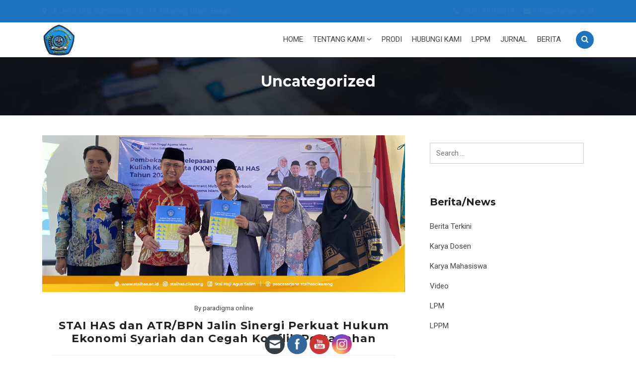

--- FILE ---
content_type: text/html; charset=UTF-8
request_url: https://staihas.ac.id/category/uncategorized/
body_size: 21134
content:
<!DOCTYPE html>
<html lang="en-US">
<head>
<meta charset="UTF-8">
<meta name="viewport" content="width=device-width, initial-scale=1">
<link rel="profile" href="http://gmpg.org/xfn/11">
<link rel="pingback" href="https://staihas.ac.id/xmlrpc.php">

<meta name='robots' content='index, follow, max-image-preview:large, max-snippet:-1, max-video-preview:-1' />

	<!-- This site is optimized with the Yoast SEO plugin v26.7 - https://yoast.com/wordpress/plugins/seo/ -->
	<title>Uncategorized Archives - STAIHAS</title>
	<link rel="canonical" href="https://staihas.ac.id/category/uncategorized/" />
	<link rel="next" href="https://staihas.ac.id/category/uncategorized/page/2/" />
	<meta property="og:locale" content="en_US" />
	<meta property="og:type" content="article" />
	<meta property="og:title" content="Uncategorized Archives - STAIHAS" />
	<meta property="og:url" content="https://staihas.ac.id/category/uncategorized/" />
	<meta property="og:site_name" content="STAIHAS" />
	<meta name="twitter:card" content="summary_large_image" />
	<script type="application/ld+json" class="yoast-schema-graph">{"@context":"https://schema.org","@graph":[{"@type":"CollectionPage","@id":"https://staihas.ac.id/category/uncategorized/","url":"https://staihas.ac.id/category/uncategorized/","name":"Uncategorized Archives - STAIHAS","isPartOf":{"@id":"https://staihas.ac.id/#website"},"primaryImageOfPage":{"@id":"https://staihas.ac.id/category/uncategorized/#primaryimage"},"image":{"@id":"https://staihas.ac.id/category/uncategorized/#primaryimage"},"thumbnailUrl":"https://staihas.ac.id/wp-content/uploads/2025/09/pembekalan-100.jpg","breadcrumb":{"@id":"https://staihas.ac.id/category/uncategorized/#breadcrumb"},"inLanguage":"en-US"},{"@type":"ImageObject","inLanguage":"en-US","@id":"https://staihas.ac.id/category/uncategorized/#primaryimage","url":"https://staihas.ac.id/wp-content/uploads/2025/09/pembekalan-100.jpg","contentUrl":"https://staihas.ac.id/wp-content/uploads/2025/09/pembekalan-100.jpg","width":1081,"height":466},{"@type":"BreadcrumbList","@id":"https://staihas.ac.id/category/uncategorized/#breadcrumb","itemListElement":[{"@type":"ListItem","position":1,"name":"Home","item":"https://staihas.ac.id/"},{"@type":"ListItem","position":2,"name":"Uncategorized"}]},{"@type":"WebSite","@id":"https://staihas.ac.id/#website","url":"https://staihas.ac.id/","name":"STAIHAS","description":"STAI Haji Agus Salim","publisher":{"@id":"https://staihas.ac.id/#organization"},"potentialAction":[{"@type":"SearchAction","target":{"@type":"EntryPoint","urlTemplate":"https://staihas.ac.id/?s={search_term_string}"},"query-input":{"@type":"PropertyValueSpecification","valueRequired":true,"valueName":"search_term_string"}}],"inLanguage":"en-US"},{"@type":"Organization","@id":"https://staihas.ac.id/#organization","name":"STAIHAS","url":"https://staihas.ac.id/","logo":{"@type":"ImageObject","inLanguage":"en-US","@id":"https://staihas.ac.id/#/schema/logo/image/","url":"https://staihas.ac.id/wp-content/uploads/2019/11/logo_staihas.jpg","contentUrl":"https://staihas.ac.id/wp-content/uploads/2019/11/logo_staihas.jpg","width":256,"height":253,"caption":"STAIHAS"},"image":{"@id":"https://staihas.ac.id/#/schema/logo/image/"}}]}</script>
	<!-- / Yoast SEO plugin. -->


<link rel='dns-prefetch' href='//fonts.googleapis.com' />
<link rel="alternate" type="application/rss+xml" title="STAIHAS &raquo; Feed" href="https://staihas.ac.id/feed/" />
<link rel="alternate" type="application/rss+xml" title="STAIHAS &raquo; Comments Feed" href="https://staihas.ac.id/comments/feed/" />
<link rel="alternate" type="text/calendar" title="STAIHAS &raquo; iCal Feed" href="https://staihas.ac.id/events/?ical=1" />
<link rel="alternate" type="application/rss+xml" title="STAIHAS &raquo; Uncategorized Category Feed" href="https://staihas.ac.id/category/uncategorized/feed/" />
<style id='wp-img-auto-sizes-contain-inline-css' type='text/css'>
img:is([sizes=auto i],[sizes^="auto," i]){contain-intrinsic-size:3000px 1500px}
/*# sourceURL=wp-img-auto-sizes-contain-inline-css */
</style>
<link rel='stylesheet' id='education-icon-collection-css' href='https://staihas.ac.id/wp-content/themes/bright/assets/css/education-icon-collection.css?ver=1.0' type='text/css' media='all' />
<link rel='stylesheet' id='ht_ctc_main_css-css' href='https://staihas.ac.id/wp-content/plugins/click-to-chat-for-whatsapp/new/inc/assets/css/main.css?ver=4.35' type='text/css' media='all' />
<style id='wp-emoji-styles-inline-css' type='text/css'>

	img.wp-smiley, img.emoji {
		display: inline !important;
		border: none !important;
		box-shadow: none !important;
		height: 1em !important;
		width: 1em !important;
		margin: 0 0.07em !important;
		vertical-align: -0.1em !important;
		background: none !important;
		padding: 0 !important;
	}
/*# sourceURL=wp-emoji-styles-inline-css */
</style>
<link rel='stylesheet' id='wp-block-library-css' href='https://staihas.ac.id/wp-includes/css/dist/block-library/style.min.css?ver=6.9' type='text/css' media='all' />
<style id='wp-block-paragraph-inline-css' type='text/css'>
.is-small-text{font-size:.875em}.is-regular-text{font-size:1em}.is-large-text{font-size:2.25em}.is-larger-text{font-size:3em}.has-drop-cap:not(:focus):first-letter{float:left;font-size:8.4em;font-style:normal;font-weight:100;line-height:.68;margin:.05em .1em 0 0;text-transform:uppercase}body.rtl .has-drop-cap:not(:focus):first-letter{float:none;margin-left:.1em}p.has-drop-cap.has-background{overflow:hidden}:root :where(p.has-background){padding:1.25em 2.375em}:where(p.has-text-color:not(.has-link-color)) a{color:inherit}p.has-text-align-left[style*="writing-mode:vertical-lr"],p.has-text-align-right[style*="writing-mode:vertical-rl"]{rotate:180deg}
/*# sourceURL=https://staihas.ac.id/wp-includes/blocks/paragraph/style.min.css */
</style>
<style id='wp-block-quote-inline-css' type='text/css'>
.wp-block-quote{box-sizing:border-box;overflow-wrap:break-word}.wp-block-quote.is-large:where(:not(.is-style-plain)),.wp-block-quote.is-style-large:where(:not(.is-style-plain)){margin-bottom:1em;padding:0 1em}.wp-block-quote.is-large:where(:not(.is-style-plain)) p,.wp-block-quote.is-style-large:where(:not(.is-style-plain)) p{font-size:1.5em;font-style:italic;line-height:1.6}.wp-block-quote.is-large:where(:not(.is-style-plain)) cite,.wp-block-quote.is-large:where(:not(.is-style-plain)) footer,.wp-block-quote.is-style-large:where(:not(.is-style-plain)) cite,.wp-block-quote.is-style-large:where(:not(.is-style-plain)) footer{font-size:1.125em;text-align:right}.wp-block-quote>cite{display:block}
/*# sourceURL=https://staihas.ac.id/wp-includes/blocks/quote/style.min.css */
</style>
<style id='global-styles-inline-css' type='text/css'>
:root{--wp--preset--aspect-ratio--square: 1;--wp--preset--aspect-ratio--4-3: 4/3;--wp--preset--aspect-ratio--3-4: 3/4;--wp--preset--aspect-ratio--3-2: 3/2;--wp--preset--aspect-ratio--2-3: 2/3;--wp--preset--aspect-ratio--16-9: 16/9;--wp--preset--aspect-ratio--9-16: 9/16;--wp--preset--color--black: #000000;--wp--preset--color--cyan-bluish-gray: #abb8c3;--wp--preset--color--white: #ffffff;--wp--preset--color--pale-pink: #f78da7;--wp--preset--color--vivid-red: #cf2e2e;--wp--preset--color--luminous-vivid-orange: #ff6900;--wp--preset--color--luminous-vivid-amber: #fcb900;--wp--preset--color--light-green-cyan: #7bdcb5;--wp--preset--color--vivid-green-cyan: #00d084;--wp--preset--color--pale-cyan-blue: #8ed1fc;--wp--preset--color--vivid-cyan-blue: #0693e3;--wp--preset--color--vivid-purple: #9b51e0;--wp--preset--gradient--vivid-cyan-blue-to-vivid-purple: linear-gradient(135deg,rgb(6,147,227) 0%,rgb(155,81,224) 100%);--wp--preset--gradient--light-green-cyan-to-vivid-green-cyan: linear-gradient(135deg,rgb(122,220,180) 0%,rgb(0,208,130) 100%);--wp--preset--gradient--luminous-vivid-amber-to-luminous-vivid-orange: linear-gradient(135deg,rgb(252,185,0) 0%,rgb(255,105,0) 100%);--wp--preset--gradient--luminous-vivid-orange-to-vivid-red: linear-gradient(135deg,rgb(255,105,0) 0%,rgb(207,46,46) 100%);--wp--preset--gradient--very-light-gray-to-cyan-bluish-gray: linear-gradient(135deg,rgb(238,238,238) 0%,rgb(169,184,195) 100%);--wp--preset--gradient--cool-to-warm-spectrum: linear-gradient(135deg,rgb(74,234,220) 0%,rgb(151,120,209) 20%,rgb(207,42,186) 40%,rgb(238,44,130) 60%,rgb(251,105,98) 80%,rgb(254,248,76) 100%);--wp--preset--gradient--blush-light-purple: linear-gradient(135deg,rgb(255,206,236) 0%,rgb(152,150,240) 100%);--wp--preset--gradient--blush-bordeaux: linear-gradient(135deg,rgb(254,205,165) 0%,rgb(254,45,45) 50%,rgb(107,0,62) 100%);--wp--preset--gradient--luminous-dusk: linear-gradient(135deg,rgb(255,203,112) 0%,rgb(199,81,192) 50%,rgb(65,88,208) 100%);--wp--preset--gradient--pale-ocean: linear-gradient(135deg,rgb(255,245,203) 0%,rgb(182,227,212) 50%,rgb(51,167,181) 100%);--wp--preset--gradient--electric-grass: linear-gradient(135deg,rgb(202,248,128) 0%,rgb(113,206,126) 100%);--wp--preset--gradient--midnight: linear-gradient(135deg,rgb(2,3,129) 0%,rgb(40,116,252) 100%);--wp--preset--font-size--small: 13px;--wp--preset--font-size--medium: 20px;--wp--preset--font-size--large: 36px;--wp--preset--font-size--x-large: 42px;--wp--preset--spacing--20: 0.44rem;--wp--preset--spacing--30: 0.67rem;--wp--preset--spacing--40: 1rem;--wp--preset--spacing--50: 1.5rem;--wp--preset--spacing--60: 2.25rem;--wp--preset--spacing--70: 3.38rem;--wp--preset--spacing--80: 5.06rem;--wp--preset--shadow--natural: 6px 6px 9px rgba(0, 0, 0, 0.2);--wp--preset--shadow--deep: 12px 12px 50px rgba(0, 0, 0, 0.4);--wp--preset--shadow--sharp: 6px 6px 0px rgba(0, 0, 0, 0.2);--wp--preset--shadow--outlined: 6px 6px 0px -3px rgb(255, 255, 255), 6px 6px rgb(0, 0, 0);--wp--preset--shadow--crisp: 6px 6px 0px rgb(0, 0, 0);}:where(.is-layout-flex){gap: 0.5em;}:where(.is-layout-grid){gap: 0.5em;}body .is-layout-flex{display: flex;}.is-layout-flex{flex-wrap: wrap;align-items: center;}.is-layout-flex > :is(*, div){margin: 0;}body .is-layout-grid{display: grid;}.is-layout-grid > :is(*, div){margin: 0;}:where(.wp-block-columns.is-layout-flex){gap: 2em;}:where(.wp-block-columns.is-layout-grid){gap: 2em;}:where(.wp-block-post-template.is-layout-flex){gap: 1.25em;}:where(.wp-block-post-template.is-layout-grid){gap: 1.25em;}.has-black-color{color: var(--wp--preset--color--black) !important;}.has-cyan-bluish-gray-color{color: var(--wp--preset--color--cyan-bluish-gray) !important;}.has-white-color{color: var(--wp--preset--color--white) !important;}.has-pale-pink-color{color: var(--wp--preset--color--pale-pink) !important;}.has-vivid-red-color{color: var(--wp--preset--color--vivid-red) !important;}.has-luminous-vivid-orange-color{color: var(--wp--preset--color--luminous-vivid-orange) !important;}.has-luminous-vivid-amber-color{color: var(--wp--preset--color--luminous-vivid-amber) !important;}.has-light-green-cyan-color{color: var(--wp--preset--color--light-green-cyan) !important;}.has-vivid-green-cyan-color{color: var(--wp--preset--color--vivid-green-cyan) !important;}.has-pale-cyan-blue-color{color: var(--wp--preset--color--pale-cyan-blue) !important;}.has-vivid-cyan-blue-color{color: var(--wp--preset--color--vivid-cyan-blue) !important;}.has-vivid-purple-color{color: var(--wp--preset--color--vivid-purple) !important;}.has-black-background-color{background-color: var(--wp--preset--color--black) !important;}.has-cyan-bluish-gray-background-color{background-color: var(--wp--preset--color--cyan-bluish-gray) !important;}.has-white-background-color{background-color: var(--wp--preset--color--white) !important;}.has-pale-pink-background-color{background-color: var(--wp--preset--color--pale-pink) !important;}.has-vivid-red-background-color{background-color: var(--wp--preset--color--vivid-red) !important;}.has-luminous-vivid-orange-background-color{background-color: var(--wp--preset--color--luminous-vivid-orange) !important;}.has-luminous-vivid-amber-background-color{background-color: var(--wp--preset--color--luminous-vivid-amber) !important;}.has-light-green-cyan-background-color{background-color: var(--wp--preset--color--light-green-cyan) !important;}.has-vivid-green-cyan-background-color{background-color: var(--wp--preset--color--vivid-green-cyan) !important;}.has-pale-cyan-blue-background-color{background-color: var(--wp--preset--color--pale-cyan-blue) !important;}.has-vivid-cyan-blue-background-color{background-color: var(--wp--preset--color--vivid-cyan-blue) !important;}.has-vivid-purple-background-color{background-color: var(--wp--preset--color--vivid-purple) !important;}.has-black-border-color{border-color: var(--wp--preset--color--black) !important;}.has-cyan-bluish-gray-border-color{border-color: var(--wp--preset--color--cyan-bluish-gray) !important;}.has-white-border-color{border-color: var(--wp--preset--color--white) !important;}.has-pale-pink-border-color{border-color: var(--wp--preset--color--pale-pink) !important;}.has-vivid-red-border-color{border-color: var(--wp--preset--color--vivid-red) !important;}.has-luminous-vivid-orange-border-color{border-color: var(--wp--preset--color--luminous-vivid-orange) !important;}.has-luminous-vivid-amber-border-color{border-color: var(--wp--preset--color--luminous-vivid-amber) !important;}.has-light-green-cyan-border-color{border-color: var(--wp--preset--color--light-green-cyan) !important;}.has-vivid-green-cyan-border-color{border-color: var(--wp--preset--color--vivid-green-cyan) !important;}.has-pale-cyan-blue-border-color{border-color: var(--wp--preset--color--pale-cyan-blue) !important;}.has-vivid-cyan-blue-border-color{border-color: var(--wp--preset--color--vivid-cyan-blue) !important;}.has-vivid-purple-border-color{border-color: var(--wp--preset--color--vivid-purple) !important;}.has-vivid-cyan-blue-to-vivid-purple-gradient-background{background: var(--wp--preset--gradient--vivid-cyan-blue-to-vivid-purple) !important;}.has-light-green-cyan-to-vivid-green-cyan-gradient-background{background: var(--wp--preset--gradient--light-green-cyan-to-vivid-green-cyan) !important;}.has-luminous-vivid-amber-to-luminous-vivid-orange-gradient-background{background: var(--wp--preset--gradient--luminous-vivid-amber-to-luminous-vivid-orange) !important;}.has-luminous-vivid-orange-to-vivid-red-gradient-background{background: var(--wp--preset--gradient--luminous-vivid-orange-to-vivid-red) !important;}.has-very-light-gray-to-cyan-bluish-gray-gradient-background{background: var(--wp--preset--gradient--very-light-gray-to-cyan-bluish-gray) !important;}.has-cool-to-warm-spectrum-gradient-background{background: var(--wp--preset--gradient--cool-to-warm-spectrum) !important;}.has-blush-light-purple-gradient-background{background: var(--wp--preset--gradient--blush-light-purple) !important;}.has-blush-bordeaux-gradient-background{background: var(--wp--preset--gradient--blush-bordeaux) !important;}.has-luminous-dusk-gradient-background{background: var(--wp--preset--gradient--luminous-dusk) !important;}.has-pale-ocean-gradient-background{background: var(--wp--preset--gradient--pale-ocean) !important;}.has-electric-grass-gradient-background{background: var(--wp--preset--gradient--electric-grass) !important;}.has-midnight-gradient-background{background: var(--wp--preset--gradient--midnight) !important;}.has-small-font-size{font-size: var(--wp--preset--font-size--small) !important;}.has-medium-font-size{font-size: var(--wp--preset--font-size--medium) !important;}.has-large-font-size{font-size: var(--wp--preset--font-size--large) !important;}.has-x-large-font-size{font-size: var(--wp--preset--font-size--x-large) !important;}
/*# sourceURL=global-styles-inline-css */
</style>

<style id='classic-theme-styles-inline-css' type='text/css'>
/*! This file is auto-generated */
.wp-block-button__link{color:#fff;background-color:#32373c;border-radius:9999px;box-shadow:none;text-decoration:none;padding:calc(.667em + 2px) calc(1.333em + 2px);font-size:1.125em}.wp-block-file__button{background:#32373c;color:#fff;text-decoration:none}
/*# sourceURL=/wp-includes/css/classic-themes.min.css */
</style>
<link rel='stylesheet' id='contact-form-7-css' href='https://staihas.ac.id/wp-content/plugins/contact-form-7/includes/css/styles.css?ver=6.1.4' type='text/css' media='all' />
<link rel='stylesheet' id='searchandfilter-css' href='https://staihas.ac.id/wp-content/plugins/search-filter/style.css?ver=1' type='text/css' media='all' />
<link rel='stylesheet' id='theme-my-login-css' href='https://staihas.ac.id/wp-content/plugins/theme-my-login/assets/styles/theme-my-login.min.css?ver=7.1.14' type='text/css' media='all' />
<link rel='stylesheet' id='SFSImainCss-css' href='https://staihas.ac.id/wp-content/plugins/ultimate-social-media-icons/css/sfsi-style.css?ver=2.9.6' type='text/css' media='all' />
<link rel='stylesheet' id='disable_sfsi-css' href='https://staihas.ac.id/wp-content/plugins/ultimate-social-media-icons/css/disable_sfsi.css?ver=6.9' type='text/css' media='all' />
<link rel='stylesheet' id='bright-style-css' href='https://staihas.ac.id/wp-content/themes/bright/style.css?ver=6.9' type='text/css' media='all' />
<link rel='stylesheet' id='bootstrap-css' href='https://staihas.ac.id/wp-content/themes/bright/assets/bootstrap-4/css/bootstrap.min.css?ver=4.1.3' type='text/css' media='all' />
<link rel='stylesheet' id='owl-carousel-css' href='https://staihas.ac.id/wp-content/themes/bright/css/owl.carousel.css?ver=1.3.3' type='text/css' media='all' />
<link rel='stylesheet' id='font-awesoume-css' href='https://staihas.ac.id/wp-content/themes/bright/assets/css/font-awesome.min.css?ver=4.6.3' type='text/css' media='all' />
<link rel='stylesheet' id='animate-css' href='https://staihas.ac.id/wp-content/themes/bright/assets/css/animate.css?ver=4.6.3' type='text/css' media='all' />
<link rel='stylesheet' id='bright-main-style-css' href='https://staihas.ac.id/wp-content/themes/bright/css/main.min.css?ver=1.0' type='text/css' media='all' />
<link rel='stylesheet' id='bright-custom-css' href='https://staihas.ac.id/wp-content/themes/bright/css/custom.css?ver=1.0' type='text/css' media='all' />
<style id='bright-custom-inline-css' type='text/css'>
.logo-wrapper img { max-height: 70px; }.navbar-bright .affix .logo-wrapper .custom-logo-link img { max-width: 100px; }.navbar-bright .affix .logo-wrapper .custom-logo-link img { max-height: 70px; }
		    .logo-wrapper .custom-logo-link {
		        margin-top: 0px;
		        margin-bottom: 0px;
		    }
		    @media (min-width: 768px){
			    .navbar-bright .bright-main-menu>li>a {
			        padding-top: 10px;
			        padding-bottom: 10px;
			        padding-left: 10px;
			        padding-right: 10px;
			    }
			}
			h1, h2, h3, h4, h5, h6,
			.teacher.bright-instructor-content-type-grid .teacher-item .teacher-desc a h3,
			.teacher.bright-instructor-content-type-slider .teacher-item .teacher-desc a h3,
			.courses-wrap .course-detail-wrap .course-content h3 a,
			.bright_vc_row-color-white .ep_sign_up_now h2,
			.bright_vc_row-color-white .ep_sign_up_now h4 {
				color: #212121;
			}
			.footer-widgets {
				padding-top: 75px;
			    padding-bottom: 35px;
			    background: #22272b;
			    color: #aaaaaa;
			}
			.footer-widgets .widget-title {
				color: #ffffff;
			}
			.footer-widgets a,
			.footer-widgets .news-grid-item .news-title a,
			.footer-widgets .teacher-item .teacher-desc h3,
			.footer-widgets .courses-wrap .course-detail-wrap .course-content h3 a {
				color: #aaaaaa;
			}
			.site-info {
				padding-top: 15px;
			    padding-bottom: 15px;
			    background: #1d2023;
			    color: #999;
			}
			.site-info a {
				color: #fff;
			}
			.bright-course-slider .bright-course-item figcaption {
			    min-height: 170px;
			}
			.navbar-bright {
				background: #ffffff;
			}
			body.page .navbar-bright.header-transparent .site-header-wrapper, body.bright-global-page-header-transparent .navbar-bright .site-header-wrapper {
				background: rgba(0, 0, 0, 0.7)!important;
			}
			.navbar-default .bright-main-menu>li>a {
				color: #444;
			}
			.navbar-default .bright-main-menu>li>a:focus, .navbar-default .bright-main-menu>li>a:hover, .navbar-bright .bright-main-menu-wrapper .bright-main-menu li.current-menu-ancestor>a {
			    color: #2878bf;
			}
			.navbar-bright .bright-main-menu-wrapper .dropdown-menu li>a:hover,
			.navbar-bright .bright-main-menu-wrapper .dropdown-menu li.current-menu-item>a {
				color: #dd3333;
			}
			.header-transparent.navbar-bright .bright-main-menu>li>a, body.bright-global-page-header-transparent .navbar-bright .bright-main-menu>li>a, .logo-wrapper .site-title.site-title-transparent a {
			    color: #dadada;
			}
			.header-transparent.navbar-bright .bright-main-menu>li>a:hover, body.bright-global-page-header-transparent .navbar-bright .bright-main-menu>li>a:hover {
			    color: #ffffff;
			}
			.navbar-bright .bright-main-menu-wrapper .dropdown-menu {
				background: #ffffff;
			}
			.navbar-bright .bright-main-menu-wrapper .dropdown-menu li>a {
				color: #656565;
			}
			@media (min-width: 768px){
				.navbar-bright .bright-main-menu-wrapper .dropdown-menu {
					min-width: 100px;
				}
			}
			.bright-page-title-area:before {
				background: rgba(0, 0, 0, 0.7);
			}
			.bright-page-title-area {
				padding-top: 30px;
				padding-bottom: 30px;
			}
			#bbpress-forums,
			#bbpress-forums .bbp-forum-info .bbp-forum-content, 
			#bbpress-forums p.bbp-topic-meta,
			.ep_sign_up_now,
			.bright_vc_row-color-white .testimonial-item,
			body {
				color: #444444;
				line-height: 25px;
				font-size: 15px;
			}
			body {
				background: #ffffff;				
			}
		    .bright-pre-header {
		    background: #2878bf;
		    color: #2878bf;
		}
		.bright-pre-header a {
			color: #2878bf;
		}.widget.widget_tag_cloud a,.widget.widget_product_tag_cloud a:hover,.widget.widget_product_tag_cloud a:focus,.btn-primary,.button-primary,input[type=submit].wpcf7-submit,.tml-submit-wrap input[type=submit],input[type=submit].button-primary,.bright-vc-theme-btn-primary-container .bright-vc-theme-btn-primary,button.btn-primary,input[type=button].btn-primary,input[type=reset].btn-primary,input[type=submit].btn-primary,button,input[type=button],input[type=reset],input[type=submit],.list-inline a:hover,.list-inline a:focus,.course-tabs .learn-press-nav-tabs .course-nav.active,.bright-article.sticky figcaption:before,.ep_theme_paignation .pager li>a:hover,.ep_theme_paignation .pager li>a:focus,.ep_theme_paignation .pager .active span,.ep_theme_paignation .pager .active a,.site-content .learn-press-pagination ul>li a:hover,.site-content .learn-press-pagination ul>li a:focus,.site-content .learn-press-pagination ul>li span,.bright-course-grid .course-category,.bright-course-slider .course-category,.bright-post-grid .bright-post-category,.bright-post-slider .bright-post-category,.bright-course-slider.owl-theme .owl-dots .owl-dot span,.bright-post-slider.owl-theme .owl-dots .owl-dot span,.bright-testimonials.owl-theme .owl-dots .owl-dot span,.bright-event-slider.owl-theme .owl-dots .owl-dot span,.bright-course-slider.owl-theme .owl-nav>div,.bright-post-slider.owl-theme .owl-nav>div,.bright-event-slider.owl-theme .owl-nav>div,.bright-instructor-content-type-slider.owl-theme .owl-nav>div,.bright-social-icons ul li a,.entry-tab-inner .bright-section-title:after,.widget-area .widget-title:after,.bright-section-title.bright-section-title-border:after,.bright-course-ajax-search-result-area li a:hover,.entry-content>.vc_row.bright_vc_row-background-primary,.entry-content>.container>.vc_row.bright_vc_row-background-primary,.vc_tta-container .vc_tta-accordion.bright-vc-tta-accordion-theme-default .vc_tta-panel.vc_active .vc_tta-panel-heading,.bright-nav-tabs>li>a::after,.bright-tab-pane-reviews .course-rating .detailed-rating .stars>div.bar .full_bar>div,.learn-press .course-meta>div .value.lp-progress-bar .lp-progress-value,.bright_profile_login_page>a>span,.bright_cart_icon>a>span,.navbar-bright.bright-menu-hover-border .bright-main-menu>li>a:after,.slicknav_menu .slicknav_icon-bar,.slicknav_menu .slicknav_btn.slicknav_open,.bright-pre-header,.site-content .lp-course-progress .lp-progress-bar .lp-progress-value,body #course-curriculum-popup #popup-main #popup-header,.bright-feature-title h3:before,.bright-course-category-item,.bright_vc_progress_bar.vc_progress_bar .vc_single_bar .vc_bar,.woocommerce #respond input#submit,.woocommerce a.button,.woocommerce button.button,.woocommerce input.button,.woocommerce nav.woocommerce-pagination ul li a:focus,.woocommerce nav.woocommerce-pagination ul li a:hover,.woocommerce nav.woocommerce-pagination ul li span.current,.woocommerce span.onsale,.woocommerce .widget_price_filter .ui-slider .ui-slider-range,.woocommerce .widget_price_filter .ui-slider .ui-slider-handle,.woocommerce #respond input#submit.alt,.woocommerce a.button.alt,.woocommerce button.button.alt,.woocommerce input.button.alt,#tribe-bar-form .tribe-bar-submit input[type=submit],.tribe-events-calendar thead th,#tribe-events .tribe-events-button,#tribe-events .tribe-events-button:hover,#tribe_events_filters_wrapper input[type=submit],.tribe-events-button,.tribe-events-button.tribe-active:hover,.tribe-events-button.tribe-inactive,.tribe-events-button:hover,.tribe-events-calendar td.tribe-events-present div[id*=tribe-events-daynum-],.tribe-events-calendar td.tribe-events-present div[id*=tribe-events-daynum-]>a,#tribe-events-content .tribe-events-tooltip h4,.tribe-events-list-separator-month:before,.tribe-events-list .tribe-events-event-cost span,.tribe-events-read-more,.tribe-events-day .tribe-events-day-time-slot h5:before,.bright-lms-statistics .bright-counter-number,div.sharedaddy h3.sd-title:after,.woocommerce div.product div.images .woocommerce-product-gallery__trigger,.bright-404-additional-info .widget-title:after,.xt-main-slider-area .carousel-indicators li,.btn-common,footer .site-info .bottom-social-icons a:hover,.navbar-bright .dropdown-menu li>a:focus,.navbar-bright .dropdown-menu li>a:hover,.bright-feature-item .icon i,.btn-common,.open-search,.bright-user-wrapper>p>a,.btn-primary:hover,input[type=submit].wpcf7-submit:hover,.activity-item .secend-color i,.owl-theme .owl-dots .owl-dot.active span,.owl-theme .owl-controls.clickable .owl-page:hover span,.single-album-gallery-desc-wrap .single-album-gallery-link .left-link,.sup-desc-wrap .sup-link .left-link,.sup-desc-wrap .sup-link .right-link,.btn-common.active,.back-to-top i,.btn:focus,.icon i,.bright-event-title .bright-event-price,.preloader2 span,.bbp-pagination .bbp-pagination-links .current,.bbp-pagination .bbp-pagination-links a:hover,.bbp-pagination .bbp-pagination-links a:focus,.bbp-pagination .bbp-pagination-links a:active,#bbpress-forums #bbp-single-user-details #bbp-user-navigation li.current a,.bright-counterup-has-plus .counter:before,.bright-lms-statistics-item .counter:before,#learn-press-user-profile #learn-press-profile-nav .tabs>li.active>a,#learn-press-user-profile #learn-press-profile-nav .tabs>li.active>ul li.active>a,#learn-press-user-profile #learn-press-profile-nav .tabs>li a:hover,#learn-press-user-profile #learn-press-profile-nav .tabs>li:hover:not(.active)>a,body .course-curriculum ul.curriculum-sections .section-content .course-item:before,body .lp-list-table thead tr th{ background:#1e73be}a:focus,a:hover,.widget_text li i,.navbar-bright .bright-main-menu > .current-menu-item.active>a,.navbar-bright .bright-main-menu > .current-menu-item.active>a:focus,.header-transparent.navbar-bright .bright-main-menu>li.current-menu-ancestor>a,body.page.bright-has-page-title .navbar-bright .bright-main-menu>li.current-menu-ancestor>a,body.bright-global-page-header-transparent .navbar-bright .bright-main-menu>li.current-menu-ancestor>a,.navbar-bright .bright-main-menu>.current-menu-parent>a,.navbar-bright .bright-main-menu>.current-menu-parent>a:focus,.navbar-bright .bright-main-menu>.current-menu-parent>a:hover,.widget a:hover,.widget a:focus,.bright-course-item .course-title:hover,.bright-course-item .course-title:focus,.bright-article .entry-title a:hover,.bright-article .entry-title a:focus,.bright-article .entry-meta a:hover,.bright-article .entry-meta a:focus,.logged-in-as a:hover,.logged-in-as a:focus,.bright-media-heading a:hover,.bright-media-heading a:focus,.bright-course-slider .bright-course-price,.bright-course-grid .bright-course-price,.bright-archive-course-item .bright-course-price,.bright-post-meta a:hover,.bright_vc_row-color-white .bright-post-slider .bright-post-meta a:hover,.entry-footer .edit-link a:hover,.entry-footer .edit-link a:focus,.bright-course-search .bright-lms-stats>span i,.bright-nav-tabs>li.active>a,.bright-nav-tabs>li>a:hover,.nav-tabs>li.active>a,.nav-tabs>li.active>a:focus,.nav-tabs>li.active>a:hover,#learn-press-course-curriculum .section .course-item a:hover,#learn-press-course-curriculum .section .course-item a:focus,.slicknav_menu .slicknav_btn.slicknav_open,.slicknav_menu .slicknav_btn.slicknav_open:focus,.slicknav_menu .slicknav_btn.slicknav_open:active,.slicknav_btn,.wpb-fp-filter li.active,.learn-press-user-profile .course-tabs-wrapper-x .learn-press-subtabs>li.current a,.bright-features.bright-features-icon-primary-color .bright-feature-icon i,.woocommerce div.product form.cart .reset_variations,.woocommerce .product_meta a,.woocommerce .woocommerce-MyAccount-content a,.navbar-default .bright-main-menu>li>a:focus,.navbar-default .bright-main-menu>li>a:hover,.btn-border:hover,.footer-widgets ul li a:hover,.teacher .teacher-item .teacher-desc a:hover h3,.testimonial-item .quote-author .quote-footer span,.news-grid-item .news-content .news-title a:hover,.news-grid-item .news-content .meta .meta-part a i,.news-grid-item .news-content .meta .meta-part a:hover,.news-grid-item .news-content .meta .meta-part a:hover,.thumb .courses-price .price,.footer-widgets .courses-wrap .course-detail-wrap .course-content h3 a:hover,.bright-counterup .icon-left i,.full-search .close-search,.entry-header .entry-meta i,.bright-notice-item .entry-meta i,.sup-desc-wrap .sup-link a:hover,.single-album-gallery-desc-wrap .single-album-gallery-link a:hover,.widget_recent_entries ul li:before,.widget_archive ul li:before,.widget_categories ul li:before,.widget_meta ul li:before,.news-grid-item .news-content .meta i,.bright-course-info li i,.vc_tta-container .vc_tta-accordion.bright-vc-tta-accordion-theme-default .vc_tta-panel.vc_active .vc_tta-panel-title>a,.vc_tta-container .vc_tta-accordion.bright-vc-tta-accordion-theme-default.vc_tta.vc_general .vc_tta-panel .vc_tta-panel-heading:hover .vc_tta-panel-title>a,.widget-area .courses-wrap .course-detail-wrap .course-content h3 a:hover,.widget-area .courses-wrap .course-detail-wrap .course-content h3 a:focus,.ep_course_category_list a i,.bright-course-list .bright-course-meta>span i,.bright-course-list_lg .bright-course-meta>span i,.info-list li a i,.bright-event-meta>span.bright-event-price,.info-list li a:hover,.full-search .close-search,.bright-counterup .icon-left i,.bright-lms-statistics-item .icon-left i,.contact-datails i,.courses-wrap .course-detail-wrap .course-content h3 a:hover,.courses-wrap .course-detail-wrap .course-content h3 a:focus,.sup-desc-wrap .sup-meta-wrap .sup-title h4,.single-album-gallery-meta-wrap h4,.bright-features-material .bright-feature-item .icon i,.wpb-js-composer .vc_tta.vc_general.bright-vc-tta-tour-theme-default .vc_tta-tab.vc_active>a,.wpb-js-composer .vc_tta.vc_general.bright-vc-tta-tour-theme-default .vc_tta-tab>a:focus,.wpb-js-composer .vc_tta.vc_general.bright-vc-tta-tour-theme-default .vc_tta-tab>a:hover,.bright-fancy-list-wrapper li i,.bright-features-image-link,.lp-sub-menu li span,body .course-curriculum ul.curriculum-sections .section-content .course-item .section-item-link:before,.course-item-nav .prev a:hover,.course-item-nav .next a:hover,.course-item-nav .prev a:focus,.course-item-nav .next a:focus,.bright-course-list_lg .course-students:before{color:#1e73be}.navbar-bright .dropdown-menu,.widget_search .search-field:focus,.bright-404-additional-info .search-form .search-field:focus,.widget.widget_product_tag_cloud a,.widget select:focus,.bright-course-navigations select:focus,.bright-course-navigations .usearchbtn:hover,.bright-course-navigations .usearchbtn:focus,.bright-list-grid-view .btn:hover,.bright-list-grid-view .btn:focus,.btn-primary,.button-primary,input[type=submit].wpcf7-submit,.tml-submit-wrap input[type=submit],input[type=submit].button-primary,button.btn-primary,input[type=button].btn-primary,input[type=reset].btn-primary,input[type=submit].btn-primary,input[type=text]:focus,input[type=email]:focus,input[type=url]:focus,input[type=password]:focus,input[type=search]:focus,input[type=number]:focus,input[type=tel]:focus,input[type=range]:focus,input[type=date]:focus,input[type=month]:focus,input[type=week]:focus,input[type=time]:focus,input[type=datetime]:focus,input[type=datetime-local]:focus,input[type=color]:focus,textarea:focus,.form-control:focus,select:focus,.vc_tta-container .vc_tta-accordion.bright-vc-tta-accordion-theme-default .vc_tta-panel.vc_active .vc_tta-panel-heading,.wpb-fp-filter li.active,body #course-curriculum-popup #popup-main #popup-header,.learn-press-user-profile .course-tabs-wrapper-x .learn-press-subtabs>li.current,.woocommerce .widget_price_filter .ui-slider .ui-slider-handle,body.woocommerce div.product .woocommerce-tabs ul.tabs li.active,.activity-item,.full-search input[type=search],.full-search input[type=search]:focus,.tml-user-login-wrap input[type=text]:focus,.tml-user-pass-wrap input[type=password]:focus,.single-album-gallery-desc-wrap .single-album-gallery-link .left-link,.sup-desc-wrap .sup-link .left-link,.sup-desc-wrap .sup-link .right-link,.single-album-gallery-desc-wrap .single-album-gallery-link a:hover .left-link,.sup-desc-wrap .sup-link a:hover .left-link,.sup-desc-wrap .sup-link a:hover .right-link,.vc_tta-container .vc_tta-accordion.bright-vc-tta-accordion-theme-default .vc_tta-panel .vc_tta-panel-heading a:hover i::before,.vc_tta-container .vc_tta-accordion.bright-vc-tta-accordion-theme-default .vc_tta-panel .vc_tta-panel-heading a:hover i::after,.site-content .course-tabs .learn-press-nav-tabs,.full-search input[type=search]:focus,.btn:focus,.bbp-pagination-links a:hover,.bbp-pagination-links span.current,.mc4wp-form-fields input[type=text]:focus,.widget_search .search-field:focus,.widget #bbp-search-form input[type=text]:focus,#bbpress-forums fieldset.bbp-form input:focus,#bbpress-forums fieldset.bbp-form select:focus,#bbpress-forums fieldset.bbp-form input:focus,#bbpress-forums #bbp-search-form #bbp_search:focus,body.wpb-js-composer .vc_tta.vc_tta-tabs.bright-vc-tta-tab-theme-default .vc_tta-tab.vc_active,#learn-press-user-profile .lp-tab-sections .section-tab.active span,body .course-curriculum ul.curriculum-sections .section-header,.bright-course-navigations form[name=search-course] .search-course-button,body .lp-list-table thead tr th{border-color:#1e73be}.bright-features-image-link:hover,.bright-features-image-link:focus{color:#1e73be}.widget.widget_tag_cloud a:hover,.widget.widget_tag_cloud a:focus,.btn-primary:hover,.btn-primary:focus,.btn-primary:active.focus,.btn-primary:active:focus,.btn-primary:active:hover,.btn-primary.active,.btn-primary:active,.open>.dropdown-toggle.btn-primary,.button-primary:hover,input[type=submit].button-primary:hover,input[type=submit].wpcf7-submit:hover,input[type=submit].wpcf7-submit:focus,.tml-submit-wrap input[type=submit]:hover,.tml-submit-wrap input[type=submit]:focus,.btn-primary.disabled.focus,.btn-primary.disabled:focus,.btn-primary.disabled:hover,.btn-primary[disabled].focus,.btn-primary[disabled]:focus,.btn-primary[disabled]:hover,fieldset[disabled] .btn-primary.focus,fieldset[disabled] .btn-primary:focus,fieldset[disabled] .btn-primary:hover,.bright-course-slider.owl-theme .owl-nav>div:hover,.bright-post-slider.owl-theme .owl-nav>div:hover,.bright-event-slider.owl-theme .owl-nav>div:hover,.bright-instructor-content-type-slider.owl-theme .owl-nav>div:hover,.bright-social-icons ul li a:hover,.bright_profile_login_page>a:hover>span,.bright_profile_login_page>a:focus>span,.bright_profile_login_page>a:active>span,body #course-curriculum-popup #popup-main #popup-header .popup-close:hover,body #course-curriculum-popup #popup-main #popup-header .sidebar-hide-btn:hover,body #course-curriculum-popup #popup-main #popup-header .sidebar-show-btn:hover,.woocommerce #respond input#submit:hover,.woocommerce a.button:hover,.woocommerce button.button:hover,.woocommerce input.button:hover,input[type=button]:hover,input[type=reset]:hover,input[type=button]:focus,input[type=reset]:focus,input[type=submit]:focus,button.btn:hover,input[type=button].btn:hover,input[type=reset].btn:hover,input[type=submit].btn:hover,.woocommerce #respond input#submit.alt:hover,.woocommerce a.button.alt:hover,.woocommerce button.button.alt:hover,.woocommerce input.button.alt:hover,#tribe-bar-form .tribe-bar-submit input[type=submit]:hover,#tribe-bar-form .tribe-bar-submit input[type=submit]:focus,.tribe-events-read-more:hover,.tribe-events-read-more:focus,#tribe-events-content .tribe-events-calendar .mobile-active:hover,#tribe-events-content .tribe-events-calendar td.tribe-events-othermonth.mobile-active,#tribe-events-content .tribe-events-calendar td.tribe-events-othermonth.mobile-active div[id*=tribe-events-daynum-],#tribe-events-content .tribe-events-calendar td.tribe-events-othermonth.mobile-active div[id*=tribe-events-daynum-] a,.tribe-events-calendar .mobile-active div[id*=tribe-events-daynum-],.tribe-events-calendar .mobile-active div[id*=tribe-events-daynum-] a,.tribe-events-calendar td.mobile-active,#tribe-events-content .tribe-events-calendar td.tribe-events-present.mobile-active:hover,.tribe-events-calendar td.tribe-events-present.mobile-active,.tribe-events-calendar td.tribe-events-present.mobile-active div[id*=tribe-events-daynum-],.tribe-events-calendar td.tribe-events-present.mobile-active div[id*=tribe-events-daynum-] a,.btn-common:before,.bright-user-wrapper>p>a:hover,.bright-user-wrapper>p>a:focus,.bright-user-wrapper>p>a:active,.back-to-top:hover i,button:hover,button:focus,button:active,input[type=button]:hover,input[type=reset]:hover,input[type=submit]:hover,.btn-common.active{background:#1e73be}.bright-course-grid .course-category:before,.bright-course-slider .course-category:before,.bright-post-grid .bright-post-category:before,.bright-post-slider .bright-post-category:before{border-right-color:#1e73be}.btn-primary:hover,.btn-primary:hover,.btn-primary:focus,.btn-primary:active.focus,.btn-primary:active:focus,.btn-primary:active:hover,.btn-primary.active,.btn-primary:active,.open>.dropdown-toggle.btn-primary,body #course-curriculum-popup #popup-main #popup-header .popup-menu,.tribe-events-calendar thead th,.tribe-events-list .tribe-events-event-cost span,.widget.widget_tag_cloud a,.btn:hover,button:hover,button:focus,button:active,.bright-course-navigations form[name=search-course] .search-course-button:hover,.bright-course-navigations form[name=search-course] .search-course-button:focus{border-color:#1e73be}.full-search:before { border-bottom-color: #1e73be }.learn-press-user-profile .course-tabs.bright-user-prifile-menu>li.current a,.learn-press-user-profile .course-tabs.bright-user-prifile-menu>li>a:hover,.learn-press-user-profile .course-tabs-wrapper-x .learn-press-subtabs>li.current a,.learn-press-user-profile .course-tabs-wrapper-x .learn-press-subtabs>li a:hover,.woocommerce-MyAccount-navigation ul li.is-active a,.woocommerce-MyAccount-navigation ul li a:hover{{background:rgba(78,179,252,0.1)}.learn-press-user-profile .course-tabs.bright-user-prifile-menu>li a,.learn-press-user-profile .course-tabs.bright-user-prifile-menu>li:last-child a,.woocommerce-MyAccount-navigation ul li a{border-color:rgba(78,179,252,0.1)}
/*# sourceURL=bright-custom-inline-css */
</style>
<link rel='stylesheet' id='bright-main-fonts-css' href='https://fonts.googleapis.com/css?family=Roboto%3A300%2C400%2C400i%2C500%2C500i%2C700%2C900%7CMontserrat%3A300%2C400%2C500%2C600%2C700%2C800%2C900&#038;subset' type='text/css' media='all' />
<script type="text/javascript" src="https://staihas.ac.id/wp-includes/js/jquery/jquery.min.js?ver=3.7.1" id="jquery-core-js"></script>
<script type="text/javascript" src="https://staihas.ac.id/wp-includes/js/jquery/jquery-migrate.min.js?ver=3.4.1" id="jquery-migrate-js"></script>
<link rel="https://api.w.org/" href="https://staihas.ac.id/wp-json/" /><link rel="alternate" title="JSON" type="application/json" href="https://staihas.ac.id/wp-json/wp/v2/categories/1" /><link rel="EditURI" type="application/rsd+xml" title="RSD" href="https://staihas.ac.id/xmlrpc.php?rsd" />
<meta name="generator" content="WordPress 6.9" />
		<!-- Custom Logo: hide header text -->
		<style id="custom-logo-css" type="text/css">
			.site-title, .site-description {
				position: absolute;
				clip-path: inset(50%);
			}
		</style>
		<meta name="follow.[base64]" content="7XyurlsvK2Flck08smyy"/><meta name="tec-api-version" content="v1"><meta name="tec-api-origin" content="https://staihas.ac.id"><link rel="alternate" href="https://staihas.ac.id/wp-json/tribe/events/v1/" /><style type="text/css">.recentcomments a{display:inline !important;padding:0 !important;margin:0 !important;}</style><link rel="icon" href="https://staihas.ac.id/wp-content/uploads/2019/11/cropped-logo_staihas-32x32.jpg" sizes="32x32" />
<link rel="icon" href="https://staihas.ac.id/wp-content/uploads/2019/11/cropped-logo_staihas-192x192.jpg" sizes="192x192" />
<link rel="apple-touch-icon" href="https://staihas.ac.id/wp-content/uploads/2019/11/cropped-logo_staihas-180x180.jpg" />
<meta name="msapplication-TileImage" content="https://staihas.ac.id/wp-content/uploads/2019/11/cropped-logo_staihas-270x270.jpg" />
<noscript><style> .wpb_animate_when_almost_visible { opacity: 1; }</style></noscript></head>

<body class="archive category category-uncategorized category-1 wp-custom-logo wp-theme-bright sfsi_actvite_theme_flat tribe-no-js group-blog hfeed bright-global-page-header-default wpb-js-composer js-comp-ver-6.0.5 vc_responsive">
<div id="page" class="site">
	<a class="skip-link screen-reader-text" href="#content">Skip to content</a>

	
			<header id="masthead" class="site-header-type-default site-header navbar-default navbar-bright">
						<div class="bright-pre-header">
				<div class="container">
					<div class="row">
						<div class="col-sm-5 bright-pre-header-item-left">
													
				                <div class="pull-left">
				                 	<i class="fa fa-map-marker" aria-hidden="true"></i> Jl. Jend. Urip Sumohardjo No. 18, Cikarang Utara, Bekasi				                </div>
													</div>
						<div class="col-sm-7 bright-pre-header-item-right text-right">
							<div class="quick-contacts pull-right">

								<span class="bright-top-bar-mobile"><i class="fa fa-phone"></i> <a href="tel:(021) 89106819">(021) 89106819</a></span>
								<span class="bright-top-bar-email"><i class="fa fa-envelope"></i><a href="mailto:&#105;%6e%66o&#64;&#115;t&#97;%69&#104;&#97;&#115;&#46;a&#99;%2e&#105;%64">&#105;&#110;f&#111;&#64;s&#116;&#97;iha&#115;&#46;&#97;c.id</a></span>
								
							</div>
						</div>
					</div>
				</div>
			</div>
						<div class="site-header-wrapper">
				<div class="container">
					<div class="site-header-inner d-flex align-items-center">
						<div class="site-branding mr-auto">
							        <div class="logo-wrapper" itemscope itemtype="http://schema.org/Brand">
            <a href="https://staihas.ac.id/" class="custom-logo-link" rel="home"><img width="256" height="253" src="https://staihas.ac.id/wp-content/uploads/2019/11/logo_staihas.jpg" class="custom-logo" alt="STAIHAS" decoding="async" fetchpriority="high" /></a> 
        </div>
        						</div><!-- .site-branding -->

						<div class="bright-main-menu-wrapper">
							<div id="bright-site-navigation" class="collapse navbar-collapse show"><ul id="menu-main-menu-2" class="nav bright-main-menu bright-megamenu bright-menu-has-search bright-menu-no-profile"><li id="menu-item-5963" class="menu-item menu-item-type-post_type menu-item-object-page menu-item-home menu-item-5963"><a title="Home" href="https://staihas.ac.id/">Home</a></li>
<li id="menu-item-5615" class="menu-item menu-item-type-post_type menu-item-object-page menu-item-has-children menu-item-5615 dropdown"><a title="Tentang Kami" href="https://staihas.ac.id/about-2/" class="dropdown-toggle" aria-haspopup="true">Tentang Kami <span class="fa fa-angle-down"></span></a>
<ul role="menu" class=" dropdown-menu">
	<li id="menu-item-6174" class="menu-item menu-item-type-post_type menu-item-object-page menu-item-6174"><a title="Sejarah Singkat" href="https://staihas.ac.id/sejarah-singkat/">Sejarah Singkat</a></li>
	<li id="menu-item-5987" class="menu-item menu-item-type-post_type menu-item-object-page menu-item-5987"><a title="Organisasi" href="https://staihas.ac.id/organisasi/">Organisasi</a></li>
</ul>
</li>
<li id="menu-item-7246" class="menu-item menu-item-type-post_type menu-item-object-page menu-item-7246"><a title="Prodi" href="https://staihas.ac.id/prodi/">Prodi</a></li>
<li id="menu-item-5622" class="menu-item menu-item-type-post_type menu-item-object-page menu-item-5622"><a title="Hubungi Kami" href="https://staihas.ac.id/contact/">Hubungi Kami</a></li>
<li id="menu-item-7289" class="menu-item menu-item-type-post_type menu-item-object-page menu-item-7289"><a title="LPPM" href="https://staihas.ac.id/kemahasiswaan-2/">LPPM</a></li>
<li id="menu-item-7196" class="menu-item menu-item-type-custom menu-item-object-custom menu-item-7196"><a title="Jurnal" href="https://e-jurnal.staihas.ac.id/">Jurnal</a></li>
<li id="menu-item-6090" class="menu-item menu-item-type-taxonomy menu-item-object-category menu-item-6090"><a title="Berita" href="https://staihas.ac.id/category/berita/">Berita</a></li>
</ul></div>						</div>

						<div class="bright-mobile-menu-wrapper">
							<ul id="primary-menu" class="bright-mobile-menu"><li class="menu-item menu-item-type-post_type menu-item-object-page menu-item-home menu-item-5963"><a href="https://staihas.ac.id/">Home</a></li>
<li class="menu-item menu-item-type-post_type menu-item-object-page menu-item-has-children menu-item-5615"><a href="https://staihas.ac.id/about-2/">Tentang Kami</a>
<ul class="sub-menu">
	<li class="menu-item menu-item-type-post_type menu-item-object-page menu-item-6174"><a href="https://staihas.ac.id/sejarah-singkat/">Sejarah Singkat</a></li>
	<li class="menu-item menu-item-type-post_type menu-item-object-page menu-item-5987"><a href="https://staihas.ac.id/organisasi/">Organisasi</a></li>
</ul>
</li>
<li class="menu-item menu-item-type-post_type menu-item-object-page menu-item-7246"><a href="https://staihas.ac.id/prodi/">Prodi</a></li>
<li class="menu-item menu-item-type-post_type menu-item-object-page menu-item-5622"><a href="https://staihas.ac.id/contact/">Hubungi Kami</a></li>
<li class="menu-item menu-item-type-post_type menu-item-object-page menu-item-7289"><a href="https://staihas.ac.id/kemahasiswaan-2/">LPPM</a></li>
<li class="menu-item menu-item-type-custom menu-item-object-custom menu-item-7196"><a href="https://e-jurnal.staihas.ac.id/">Jurnal</a></li>
<li class="menu-item menu-item-type-taxonomy menu-item-object-category menu-item-6090"><a href="https://staihas.ac.id/category/berita/">Berita</a></li>
</ul>						</div>

													<div class="header-search hidden-xs">
				                <a class="open-search">
				                    <i class="fa fa-search"></i>
				                </a>
				            </div>
				            <form class="full-search" role="search" method="get" action="https://staihas.ac.id/">
					            <div class="container">
					                <div class="row">
					                  	<input class="form-control" type="search" placeholder="Search" value="" name="s">
					                  	<a class="close-search">
					                  	<span class="fa fa-times">
					                  	</span>
					                  	</a>
					                </div>
					            </div>
				            </form>
			        	
					</div>
				</div>
			</div>
		</header><!-- #masthead -->
		
					<div class="bright-page-title-area">
					<div class="bright-page-title">
						<div class="container">
							<h1 class="entry-title">Uncategorized</h1>
						</div>
					</div>
									</div>
			
	<div id="content" class="site-content container">
					<div class="bright-main-content-inner row">
		
	<div id="primary" class="content-area col-md-8">
		<main id="main" class="site-main">
		
			
<article id="post-7609" class="bright-article post-7609 post type-post status-publish format-standard has-post-thumbnail hentry category-berita category-karya-dosen category-lppm category-uncategorized">
	<figure>
									<a href="https://staihas.ac.id/2025/09/01/stai-has-dan-atr-bpn-jalin-sinergi-perkuat-hukum-ekonomi-syariah-dan-cegah-konflik-pertanahan/">
					<img width="1081" height="466" src="https://staihas.ac.id/wp-content/uploads/2025/09/pembekalan-100.jpg" class="attachment-bright-article-thumb size-bright-article-thumb wp-post-image" alt="" decoding="async" srcset="https://staihas.ac.id/wp-content/uploads/2025/09/pembekalan-100.jpg 1081w, https://staihas.ac.id/wp-content/uploads/2025/09/pembekalan-100-300x129.jpg 300w, https://staihas.ac.id/wp-content/uploads/2025/09/pembekalan-100-1024x441.jpg 1024w, https://staihas.ac.id/wp-content/uploads/2025/09/pembekalan-100-768x331.jpg 768w" sizes="(max-width: 1081px) 100vw, 1081px" />				</a>
				
				<figcaption>
			<header class="entry-header">
				
				<div class="author-name"> By <span><a href="https://staihas.ac.id/author/paradigma/" title="Posts by paradigma online" rel="author">paradigma online</a></span></div>

				<h2 class="entry-title"><a href="https://staihas.ac.id/2025/09/01/stai-has-dan-atr-bpn-jalin-sinergi-perkuat-hukum-ekonomi-syariah-dan-cegah-konflik-pertanahan/" rel="bookmark">STAI HAS dan ATR/BPN Jalin Sinergi Perkuat Hukum Ekonomi Syariah dan Cegah Konflik Pertanahan</a></h2>					<div class="entry-meta">
						<span><i class="fa fa-clock-o"></i> September 1, 2025</span><span class="bright-post-category"><i class="fa fa-file-text-o" aria-hidden="true"></i> <a href="https://staihas.ac.id/category/berita/">Berita</a></span><i class="fa fa-commenting-o" aria-hidden="true"></i><span><a href="https://staihas.ac.id/2025/09/01/stai-has-dan-atr-bpn-jalin-sinergi-perkuat-hukum-ekonomi-syariah-dan-cegah-konflik-pertanahan/#respond">Add a Comment</a></span>					</div><!-- .entry-meta -->
							</header><!-- .entry-header -->

			<div class="entry-content">
				<p>Bekasi, 30 Agustus 2025 — Sekolah Tinggi Agama Islam Haji Agus Salim (STAI HAS) Cikarang Bekasi menjalin kerja sama strategis dengan Kementerian Agraria dan Tata Ruang/ Badan Pertanahan Nasional (ATR/BPN)&#8230;</p>
			</div><!-- .entry-content -->

			<footer class="entry-footer text-center clearfix">
				<a class="btn btn-common" href="https://staihas.ac.id/2025/09/01/stai-has-dan-atr-bpn-jalin-sinergi-perkuat-hukum-ekonomi-syariah-dan-cegah-konflik-pertanahan/">Read More</a>			</footer><!-- .entry-footer -->
		</figcaption>
	</figure>
</article><!-- #post-## -->
<article id="post-7604" class="bright-article post-7604 post type-post status-publish format-standard has-post-thumbnail hentry category-karya-dosen category-karya-mahasiswa category-lppm category-uncategorized">
	<figure>
									<a href="https://staihas.ac.id/2025/08/29/stai-haji-agus-salim-dan-beprof-gelar-fgd-kkn-xxii-2025-mahasiswa-didorong-berdaya-berdampak-dan-berkelanjutan/">
					<img width="1081" height="466" src="https://staihas.ac.id/wp-content/uploads/2025/08/fgd-web-100.jpg" class="attachment-bright-article-thumb size-bright-article-thumb wp-post-image" alt="" decoding="async" srcset="https://staihas.ac.id/wp-content/uploads/2025/08/fgd-web-100.jpg 1081w, https://staihas.ac.id/wp-content/uploads/2025/08/fgd-web-100-300x129.jpg 300w, https://staihas.ac.id/wp-content/uploads/2025/08/fgd-web-100-1024x441.jpg 1024w, https://staihas.ac.id/wp-content/uploads/2025/08/fgd-web-100-768x331.jpg 768w" sizes="(max-width: 1081px) 100vw, 1081px" />				</a>
				
				<figcaption>
			<header class="entry-header">
				
				<div class="author-name"> By <span><a href="https://staihas.ac.id/author/paradigma/" title="Posts by paradigma online" rel="author">paradigma online</a></span></div>

				<h2 class="entry-title"><a href="https://staihas.ac.id/2025/08/29/stai-haji-agus-salim-dan-beprof-gelar-fgd-kkn-xxii-2025-mahasiswa-didorong-berdaya-berdampak-dan-berkelanjutan/" rel="bookmark">STAI HAS dan BeProf Gelar FGD KKN XXII 2025: Mahasiswa Didorong Berdaya, Berdampak, dan Berkelanjutan</a></h2>					<div class="entry-meta">
						<span><i class="fa fa-clock-o"></i> August 29, 2025</span><span class="bright-post-category"><i class="fa fa-file-text-o" aria-hidden="true"></i> <a href="https://staihas.ac.id/category/karya-dosen/">Karya Dosen</a></span><i class="fa fa-commenting-o" aria-hidden="true"></i><span><a href="https://staihas.ac.id/2025/08/29/stai-haji-agus-salim-dan-beprof-gelar-fgd-kkn-xxii-2025-mahasiswa-didorong-berdaya-berdampak-dan-berkelanjutan/#respond">Add a Comment</a></span>					</div><!-- .entry-meta -->
							</header><!-- .entry-header -->

			<div class="entry-content">
				<p>Cikarang, 23 Agustus 2025 – Sekolah Tinggi Agama Islam Haji Agus Salim (STAI HAS) Cikarang Bekasi bekerja sama dengan Bekasi Progresif Foundation (BeProf) menggelar Focus Group Discussion (FGD) dalam rangka&#8230;</p>
			</div><!-- .entry-content -->

			<footer class="entry-footer text-center clearfix">
				<a class="btn btn-common" href="https://staihas.ac.id/2025/08/29/stai-haji-agus-salim-dan-beprof-gelar-fgd-kkn-xxii-2025-mahasiswa-didorong-berdaya-berdampak-dan-berkelanjutan/">Read More</a>			</footer><!-- .entry-footer -->
		</figcaption>
	</figure>
</article><!-- #post-## -->
<article id="post-7597" class="bright-article post-7597 post type-post status-publish format-standard has-post-thumbnail hentry category-berita category-karya-dosen category-karya-mahasiswa category-kemahasiswaan category-lpm category-lppm category-uncategorized">
	<figure>
									<a href="https://staihas.ac.id/2025/07/15/feri-supriatna-terpilih-sebagai-ketua-ika-has-masa-khidmat-2025-2029/">
					<img width="1081" height="466" src="https://staihas.ac.id/wp-content/uploads/2025/07/web-9-100.jpg" class="attachment-bright-article-thumb size-bright-article-thumb wp-post-image" alt="" decoding="async" loading="lazy" srcset="https://staihas.ac.id/wp-content/uploads/2025/07/web-9-100.jpg 1081w, https://staihas.ac.id/wp-content/uploads/2025/07/web-9-100-300x129.jpg 300w, https://staihas.ac.id/wp-content/uploads/2025/07/web-9-100-1024x441.jpg 1024w, https://staihas.ac.id/wp-content/uploads/2025/07/web-9-100-768x331.jpg 768w" sizes="auto, (max-width: 1081px) 100vw, 1081px" />				</a>
				
				<figcaption>
			<header class="entry-header">
				
				<div class="author-name"> By <span><a href="https://staihas.ac.id/author/paradigma/" title="Posts by paradigma online" rel="author">paradigma online</a></span></div>

				<h2 class="entry-title"><a href="https://staihas.ac.id/2025/07/15/feri-supriatna-terpilih-sebagai-ketua-ika-has-masa-khidmat-2025-2029/" rel="bookmark">Feri Supriatna Terpilih sebagai Ketua IKA HAS Masa Khidmat 2025–2029</a></h2>					<div class="entry-meta">
						<span><i class="fa fa-clock-o"></i> July 15, 2025</span><span class="bright-post-category"><i class="fa fa-file-text-o" aria-hidden="true"></i> <a href="https://staihas.ac.id/category/berita/">Berita</a></span><i class="fa fa-commenting-o" aria-hidden="true"></i><span><a href="https://staihas.ac.id/2025/07/15/feri-supriatna-terpilih-sebagai-ketua-ika-has-masa-khidmat-2025-2029/#respond">Add a Comment</a></span>					</div><!-- .entry-meta -->
							</header><!-- .entry-header -->

			<div class="entry-content">
				<p>Cikarang – Feri Supriatna resmi terpilih sebagai Ketua Ikatan Alumni Sekolah Tinggi Agama Islam Haji Agus Salim (IKA HAS) Cikarang Bekasi untuk masa khidmat 2025–2029. Penghitungan suara dan penetapan ketua&#8230;</p>
			</div><!-- .entry-content -->

			<footer class="entry-footer text-center clearfix">
				<a class="btn btn-common" href="https://staihas.ac.id/2025/07/15/feri-supriatna-terpilih-sebagai-ketua-ika-has-masa-khidmat-2025-2029/">Read More</a>			</footer><!-- .entry-footer -->
		</figcaption>
	</figure>
</article><!-- #post-## -->
<article id="post-7593" class="bright-article post-7593 post type-post status-publish format-standard has-post-thumbnail hentry category-uncategorized">
	<figure>
									<a href="https://staihas.ac.id/2025/06/26/stai-has-selenggarakan-workshop-affiliate-marketing-untuk-pemula/">
					<img width="1081" height="467" src="https://staihas.ac.id/wp-content/uploads/2025/06/web-2-100.jpg" class="attachment-bright-article-thumb size-bright-article-thumb wp-post-image" alt="" decoding="async" loading="lazy" srcset="https://staihas.ac.id/wp-content/uploads/2025/06/web-2-100.jpg 1081w, https://staihas.ac.id/wp-content/uploads/2025/06/web-2-100-300x130.jpg 300w, https://staihas.ac.id/wp-content/uploads/2025/06/web-2-100-1024x442.jpg 1024w, https://staihas.ac.id/wp-content/uploads/2025/06/web-2-100-768x332.jpg 768w" sizes="auto, (max-width: 1081px) 100vw, 1081px" />				</a>
				
				<figcaption>
			<header class="entry-header">
				
				<div class="author-name"> By <span><a href="https://staihas.ac.id/author/paradigma/" title="Posts by paradigma online" rel="author">paradigma online</a></span></div>

				<h2 class="entry-title"><a href="https://staihas.ac.id/2025/06/26/stai-has-selenggarakan-workshop-affiliate-marketing-untuk-pemula/" rel="bookmark">STAI HAS Selenggarakan Workshop Affiliate Marketing untuk Pemula</a></h2>					<div class="entry-meta">
						<span><i class="fa fa-clock-o"></i> June 26, 2025</span><span class="bright-post-category"><i class="fa fa-file-text-o" aria-hidden="true"></i> <a href="https://staihas.ac.id/category/uncategorized/">Uncategorized</a></span><i class="fa fa-commenting-o" aria-hidden="true"></i><span><a href="https://staihas.ac.id/2025/06/26/stai-has-selenggarakan-workshop-affiliate-marketing-untuk-pemula/#respond">Add a Comment</a></span>					</div><!-- .entry-meta -->
							</header><!-- .entry-header -->

			<div class="entry-content">
				<p>Cikarang &#8211; Sekolah Tinggi Agama Islam Haji Agus Salim (STAI HAS) Cikarang Bekasi, bekerja sama dengan Paguyuban Mahasiswa KIP (Kartu Indonesia Pintar), menyelenggarakan Workshop Affiliate Marketing untuk Pemula pada Sabtu,&#8230;</p>
			</div><!-- .entry-content -->

			<footer class="entry-footer text-center clearfix">
				<a class="btn btn-common" href="https://staihas.ac.id/2025/06/26/stai-has-selenggarakan-workshop-affiliate-marketing-untuk-pemula/">Read More</a>			</footer><!-- .entry-footer -->
		</figcaption>
	</figure>
</article><!-- #post-## -->
<article id="post-7541" class="bright-article post-7541 post type-post status-publish format-standard has-post-thumbnail hentry category-uncategorized">
	<figure>
									<a href="https://staihas.ac.id/2025/02/04/mahasiswa-kkn-stai-has-kelompok-2-desa-hegarmukti-berkolaborasi-dengan-rumah-syaamil-quran-serahkan-wakaf-al-quran-di-mushola-nurul-jannah/">
					<img width="1081" height="466" src="https://staihas.ac.id/wp-content/uploads/2025/02/web-7.jpg" class="attachment-bright-article-thumb size-bright-article-thumb wp-post-image" alt="" decoding="async" loading="lazy" srcset="https://staihas.ac.id/wp-content/uploads/2025/02/web-7.jpg 1081w, https://staihas.ac.id/wp-content/uploads/2025/02/web-7-300x129.jpg 300w, https://staihas.ac.id/wp-content/uploads/2025/02/web-7-1024x441.jpg 1024w, https://staihas.ac.id/wp-content/uploads/2025/02/web-7-768x331.jpg 768w" sizes="auto, (max-width: 1081px) 100vw, 1081px" />				</a>
				
				<figcaption>
			<header class="entry-header">
				
				<div class="author-name"> By <span><a href="https://staihas.ac.id/author/paradigma/" title="Posts by paradigma online" rel="author">paradigma online</a></span></div>

				<h2 class="entry-title"><a href="https://staihas.ac.id/2025/02/04/mahasiswa-kkn-stai-has-kelompok-2-desa-hegarmukti-berkolaborasi-dengan-rumah-syaamil-quran-serahkan-wakaf-al-quran-di-mushola-nurul-jannah/" rel="bookmark">Mahasiswa KKN STAI HAS Kelompok 2 Desa Hegarmukti Berkolaborasi dengan Rumah Syaamil Quran Serahkan Wakaf Al-Qur&#8217;an di Mushola Nurul Jannah</a></h2>					<div class="entry-meta">
						<span><i class="fa fa-clock-o"></i> February 4, 2025</span><span class="bright-post-category"><i class="fa fa-file-text-o" aria-hidden="true"></i> <a href="https://staihas.ac.id/category/uncategorized/">Uncategorized</a></span><i class="fa fa-commenting-o" aria-hidden="true"></i><span><a href="https://staihas.ac.id/2025/02/04/mahasiswa-kkn-stai-has-kelompok-2-desa-hegarmukti-berkolaborasi-dengan-rumah-syaamil-quran-serahkan-wakaf-al-quran-di-mushola-nurul-jannah/#respond">Add a Comment</a></span>					</div><!-- .entry-meta -->
							</header><!-- .entry-header -->

			<div class="entry-content">
				<p>Hegarmukti, [Sabtu, 01 Februari 2025] – Mahasiswa Kuliah Kerja Nyata (KKN) Kelompok 2 Desa Hengarmukti Sekolah Tinggi Agama Islam Haji Agus Salim (STAI HAS) Cikarang Bekasi bekerja sama dengan Rumah&#8230;</p>
			</div><!-- .entry-content -->

			<footer class="entry-footer text-center clearfix">
				<a class="btn btn-common" href="https://staihas.ac.id/2025/02/04/mahasiswa-kkn-stai-has-kelompok-2-desa-hegarmukti-berkolaborasi-dengan-rumah-syaamil-quran-serahkan-wakaf-al-quran-di-mushola-nurul-jannah/">Read More</a>			</footer><!-- .entry-footer -->
		</figcaption>
	</figure>
</article><!-- #post-## --><nav class="ep_theme_paignation"><ul class="pager"><li class="active"><span class="active">01</span></li><li><a href="https://staihas.ac.id/category/uncategorized/page/2/">02</a></li><li><a href="https://staihas.ac.id/category/uncategorized/page/3/">03</a></li><li><a href="https://staihas.ac.id/category/uncategorized/page/4/">04</a></li><li><a href="https://staihas.ac.id/category/uncategorized/page/2/" title="next"><i class="fa fa-angle-right"></i></a></li></ul></nav>
		</main><!-- #main -->
	</div><!-- #primary -->


	<aside id="secondary" class="widget-area col-md-4">
		<section id="search-2" class="widget widget_search"><form role="search" method="get" class="search-form" action="https://staihas.ac.id/">
				<label>
					<span class="screen-reader-text">Search for:</span>
					<input type="search" class="search-field" placeholder="Search &hellip;" value="" name="s" />
				</label>
				<input type="submit" class="search-submit" value="Search" />
			</form></section><section id="nav_menu-3" class="widget widget_nav_menu"><h3 class="widget-title">Berita/News</h3><div class="menu-footer-menu-container"><ul id="menu-footer-menu" class="menu"><li id="menu-item-6308" class="menu-item menu-item-type-taxonomy menu-item-object-category menu-item-6308"><a href="https://staihas.ac.id/category/berita/">Berita Terkini</a></li>
<li id="menu-item-6309" class="menu-item menu-item-type-taxonomy menu-item-object-category menu-item-6309"><a href="https://staihas.ac.id/category/karya-dosen/">Karya Dosen</a></li>
<li id="menu-item-6310" class="menu-item menu-item-type-taxonomy menu-item-object-category menu-item-6310"><a href="https://staihas.ac.id/category/karya-mahasiswa/">Karya Mahasiswa</a></li>
<li id="menu-item-6350" class="menu-item menu-item-type-taxonomy menu-item-object-category menu-item-6350"><a href="https://staihas.ac.id/category/video/">Video</a></li>
<li id="menu-item-7192" class="menu-item menu-item-type-taxonomy menu-item-object-category menu-item-7192"><a href="https://staihas.ac.id/category/lpm/">LPM</a></li>
<li id="menu-item-7193" class="menu-item menu-item-type-taxonomy menu-item-object-category menu-item-7193"><a href="https://staihas.ac.id/category/lppm/">LPPM</a></li>
</ul></div></section>
		<section id="recent-posts-2" class="widget widget_recent_entries">
		<h3 class="widget-title">Berita Terakhir</h3>
		<ul>
											<li>
					<a href="https://staihas.ac.id/2026/01/19/stai-haji-agus-salim-cikarang-bekasi-gelar-pembekalan-pplk-ppls-tahun-akademik-2025-2026/">STAI Haji Agus Salim Cikarang Bekasi Gelar Pembekalan PPLK/PPLS Tahun Akademik 2025–2026</a>
									</li>
											<li>
					<a href="https://staihas.ac.id/2026/01/14/seminar-mastering-ai-writing-tools-di-stai-haji-agus-salim-cikarang-sukses-digelar-diikuti-98-peserta/">Seminar “Mastering AI Writing Tools” di STAI Haji Agus Salim Cikarang Sukses Digelar, Diikuti 98 Peserta</a>
									</li>
											<li>
					<a href="https://staihas.ac.id/2025/10/27/pelaksanaa-ujian-tengah-semester-ganjil-prodi-pai-sekolah-tinggi-haji-agus-salim-cikarang/">PELAKSANAA UJIAN TENGAH SEMESTER GANJIL PRODI PAI SEKOLAH TINGGI HAJI AGUS SALIM CIKARANG</a>
									</li>
											<li>
					<a href="https://staihas.ac.id/2025/09/25/hm-ps-hes-stai-has-selenggarakan-dialog-publik-keadilan-sosial-sebagaijembatan-profesi-hukumdan-ekonomi-syariah/">HM-PS HES STAI HAS Selenggarakan Dialog Publik: Keadilan Sosial Sebagai Jembatan Profesi Hukum dan Ekonomi Syariah</a>
									</li>
					</ul>

		</section><section id="archives-2" class="widget widget_archive"><h3 class="widget-title">Arsip</h3>		<label class="screen-reader-text" for="archives-dropdown-2">Arsip</label>
		<select id="archives-dropdown-2" name="archive-dropdown">
			
			<option value="">Select Month</option>
				<option value='https://staihas.ac.id/2026/01/'> January 2026 </option>
	<option value='https://staihas.ac.id/2025/10/'> October 2025 </option>
	<option value='https://staihas.ac.id/2025/09/'> September 2025 </option>
	<option value='https://staihas.ac.id/2025/08/'> August 2025 </option>
	<option value='https://staihas.ac.id/2025/07/'> July 2025 </option>
	<option value='https://staihas.ac.id/2025/06/'> June 2025 </option>
	<option value='https://staihas.ac.id/2025/03/'> March 2025 </option>
	<option value='https://staihas.ac.id/2025/02/'> February 2025 </option>
	<option value='https://staihas.ac.id/2025/01/'> January 2025 </option>
	<option value='https://staihas.ac.id/2024/12/'> December 2024 </option>
	<option value='https://staihas.ac.id/2024/11/'> November 2024 </option>
	<option value='https://staihas.ac.id/2024/10/'> October 2024 </option>
	<option value='https://staihas.ac.id/2024/09/'> September 2024 </option>
	<option value='https://staihas.ac.id/2024/08/'> August 2024 </option>
	<option value='https://staihas.ac.id/2024/04/'> April 2024 </option>
	<option value='https://staihas.ac.id/2024/02/'> February 2024 </option>
	<option value='https://staihas.ac.id/2024/01/'> January 2024 </option>
	<option value='https://staihas.ac.id/2023/12/'> December 2023 </option>
	<option value='https://staihas.ac.id/2023/11/'> November 2023 </option>
	<option value='https://staihas.ac.id/2023/10/'> October 2023 </option>
	<option value='https://staihas.ac.id/2023/09/'> September 2023 </option>
	<option value='https://staihas.ac.id/2023/07/'> July 2023 </option>
	<option value='https://staihas.ac.id/2023/06/'> June 2023 </option>
	<option value='https://staihas.ac.id/2023/05/'> May 2023 </option>
	<option value='https://staihas.ac.id/2023/04/'> April 2023 </option>
	<option value='https://staihas.ac.id/2023/03/'> March 2023 </option>
	<option value='https://staihas.ac.id/2023/02/'> February 2023 </option>
	<option value='https://staihas.ac.id/2023/01/'> January 2023 </option>
	<option value='https://staihas.ac.id/2022/10/'> October 2022 </option>
	<option value='https://staihas.ac.id/2022/08/'> August 2022 </option>
	<option value='https://staihas.ac.id/2022/07/'> July 2022 </option>
	<option value='https://staihas.ac.id/2022/06/'> June 2022 </option>
	<option value='https://staihas.ac.id/2022/05/'> May 2022 </option>
	<option value='https://staihas.ac.id/2022/04/'> April 2022 </option>
	<option value='https://staihas.ac.id/2022/03/'> March 2022 </option>
	<option value='https://staihas.ac.id/2022/02/'> February 2022 </option>
	<option value='https://staihas.ac.id/2022/01/'> January 2022 </option>
	<option value='https://staihas.ac.id/2021/12/'> December 2021 </option>
	<option value='https://staihas.ac.id/2021/11/'> November 2021 </option>
	<option value='https://staihas.ac.id/2021/04/'> April 2021 </option>
	<option value='https://staihas.ac.id/2021/03/'> March 2021 </option>
	<option value='https://staihas.ac.id/2021/02/'> February 2021 </option>
	<option value='https://staihas.ac.id/2020/10/'> October 2020 </option>
	<option value='https://staihas.ac.id/2020/09/'> September 2020 </option>
	<option value='https://staihas.ac.id/2020/05/'> May 2020 </option>
	<option value='https://staihas.ac.id/2020/04/'> April 2020 </option>
	<option value='https://staihas.ac.id/2020/03/'> March 2020 </option>
	<option value='https://staihas.ac.id/2020/02/'> February 2020 </option>
	<option value='https://staihas.ac.id/2020/01/'> January 2020 </option>
	<option value='https://staihas.ac.id/2019/12/'> December 2019 </option>
	<option value='https://staihas.ac.id/2019/02/'> February 2019 </option>
	<option value='https://staihas.ac.id/2016/12/'> December 2016 </option>

		</select>

			<script type="text/javascript">
/* <![CDATA[ */

( ( dropdownId ) => {
	const dropdown = document.getElementById( dropdownId );
	function onSelectChange() {
		setTimeout( () => {
			if ( 'escape' === dropdown.dataset.lastkey ) {
				return;
			}
			if ( dropdown.value ) {
				document.location.href = dropdown.value;
			}
		}, 250 );
	}
	function onKeyUp( event ) {
		if ( 'Escape' === event.key ) {
			dropdown.dataset.lastkey = 'escape';
		} else {
			delete dropdown.dataset.lastkey;
		}
	}
	function onClick() {
		delete dropdown.dataset.lastkey;
	}
	dropdown.addEventListener( 'keyup', onKeyUp );
	dropdown.addEventListener( 'click', onClick );
	dropdown.addEventListener( 'change', onSelectChange );
})( "archives-dropdown-2" );

//# sourceURL=WP_Widget_Archives%3A%3Awidget
/* ]]> */
</script>
</section><section id="recent-comments-2" class="widget widget_recent_comments"><h3 class="widget-title">Komentar Terakhir</h3><ul id="recentcomments"></ul></section>	</aside><!-- #secondary -->
					</div>
			</div><!-- #content -->

	<footer id="colophon" class="site-footer">
					<div class="footer-widgets">
				<div class="container">
					<div id="footer-wrapper">
						<div class="row">
							<div id="text-2" class="col-lg-4 col-md-6 col-xs-12 widget widget_text"><h4 class="widget-title footer-widget-title">Contact Info</h4>			<div class="textwidget"><ul class="address">
<li>Kampus STAI haji Agus Salim Cikarang<br />
Jl. Jendral Urip Sumoharjo Kali Ulu RT. 003/001<br />
Desa Tanjungsari &#8211; Cikarang Utara Kab. Bekasi 17530</li>
<li><span class="LrzXr zdqRlf kno-fv"><span data-dtype="d3ifr" data-local-attribute="d3ph">(021) 89106819</span></span></li>
<li>info@staihas.ac.id</li>
</ul>
</div>
		</div><div id="nav_menu-2" class="col-lg-4 col-md-6 col-xs-12 widget widget_nav_menu"><h4 class="widget-title footer-widget-title">Berita/News</h4><div class="menu-footer-menu-container"><ul id="menu-footer-menu-1" class="menu"><li class="menu-item menu-item-type-taxonomy menu-item-object-category menu-item-6308"><a href="https://staihas.ac.id/category/berita/">Berita Terkini</a></li>
<li class="menu-item menu-item-type-taxonomy menu-item-object-category menu-item-6309"><a href="https://staihas.ac.id/category/karya-dosen/">Karya Dosen</a></li>
<li class="menu-item menu-item-type-taxonomy menu-item-object-category menu-item-6310"><a href="https://staihas.ac.id/category/karya-mahasiswa/">Karya Mahasiswa</a></li>
<li class="menu-item menu-item-type-taxonomy menu-item-object-category menu-item-6350"><a href="https://staihas.ac.id/category/video/">Video</a></li>
<li class="menu-item menu-item-type-taxonomy menu-item-object-category menu-item-7192"><a href="https://staihas.ac.id/category/lpm/">LPM</a></li>
<li class="menu-item menu-item-type-taxonomy menu-item-object-category menu-item-7193"><a href="https://staihas.ac.id/category/lppm/">LPPM</a></li>
</ul></div></div><div id="bright_theme_gallery_widget-1" class="col-lg-4 col-md-6 col-xs-12 widget widget_bright_theme_gallery_widget"><h4 class="widget-title footer-widget-title">Gallery STAI HAS</h4>
		    <div class="bright-portfolio">

		    	 

	            <div class="portfolio-list row"> 				
				
												                        <div class="mix col-4 bright_gallery_cat_98 post-6319 bright_gallery type-bright_gallery status-publish has-post-thumbnail hentry bright_gallery_cat-berita">
	                            <div class="portfolio-item">
	                                <div class="portfolio-img">
	                                    <a class="lightbox" href="https://staihas.ac.id/wp-content/uploads/2020/03/IMG_5086-scaled.jpg"><img width="462" height="380" src="https://staihas.ac.id/wp-content/uploads/2020/03/IMG_5086-462x380.jpg" class="attachment-bright-gallery-thumb size-bright-gallery-thumb wp-post-image" alt="Coaching Leadership Class, Kegiatan untuk Membangun Minat dan Motivasi Mahasiswa" decoding="async" loading="lazy" /></a>    
	                                </div>
	                                             
	                            </div>
	                        </div>
	                													                        <div class="mix col-4 bright_gallery_cat_98 post-6318 bright_gallery type-bright_gallery status-publish has-post-thumbnail hentry bright_gallery_cat-berita">
	                            <div class="portfolio-item">
	                                <div class="portfolio-img">
	                                    <a class="lightbox" href="https://staihas.ac.id/wp-content/uploads/2020/03/IMG_5059-scaled.jpg"><img width="462" height="380" src="https://staihas.ac.id/wp-content/uploads/2020/03/IMG_5059-462x380.jpg" class="attachment-bright-gallery-thumb size-bright-gallery-thumb wp-post-image" alt="Abdul Hamid Batubara: Manfaatkan Kesempatan dan Peluang dengan Baik" decoding="async" loading="lazy" /></a>    
	                                </div>
	                                             
	                            </div>
	                        </div>
	                													                        <div class="mix col-4 bright_gallery_cat_98 post-6316 bright_gallery type-bright_gallery status-publish has-post-thumbnail hentry bright_gallery_cat-berita">
	                            <div class="portfolio-item">
	                                <div class="portfolio-img">
	                                    <a class="lightbox" href="https://staihas.ac.id/wp-content/uploads/2020/03/IMG_5049-scaled.jpg"><img width="462" height="380" src="https://staihas.ac.id/wp-content/uploads/2020/03/IMG_5049-462x380.jpg" class="attachment-bright-gallery-thumb size-bright-gallery-thumb wp-post-image" alt="Sarjana Harus Mampu Menciptakan Lapangan Pekerjaan" decoding="async" loading="lazy" /></a>    
	                                </div>
	                                             
	                            </div>
	                        </div>
	                													                        <div class="mix col-4 bright_gallery_cat_98 post-6315 bright_gallery type-bright_gallery status-publish has-post-thumbnail hentry bright_gallery_cat-berita">
	                            <div class="portfolio-item">
	                                <div class="portfolio-img">
	                                    <a class="lightbox" href="https://staihas.ac.id/wp-content/uploads/2020/02/bunda.jpg"><img width="462" height="380" src="https://staihas.ac.id/wp-content/uploads/2020/02/bunda-462x380.jpg" class="attachment-bright-gallery-thumb size-bright-gallery-thumb wp-post-image" alt="Kesuksesan Tercipta Dimulai dari Diri Sendiri" decoding="async" loading="lazy" /></a>    
	                                </div>
	                                             
	                            </div>
	                        </div>
	                													                        <div class="mix col-4 bright_gallery_cat_98 post-6314 bright_gallery type-bright_gallery status-publish has-post-thumbnail hentry bright_gallery_cat-berita">
	                            <div class="portfolio-item">
	                                <div class="portfolio-img">
	                                    <a class="lightbox" href="https://staihas.ac.id/wp-content/uploads/2020/02/IMG_5021-scaled.jpg"><img width="462" height="380" src="https://staihas.ac.id/wp-content/uploads/2020/02/IMG_5021-462x380.jpg" class="attachment-bright-gallery-thumb size-bright-gallery-thumb wp-post-image" alt="STAI Haji Agus Salim Gelar Wisuda Angkatan Ketujuh" decoding="async" loading="lazy" /></a>    
	                                </div>
	                                             
	                            </div>
	                        </div>
	                													                        <div class="mix col-4 bright_gallery_cat_98 post-6312 bright_gallery type-bright_gallery status-publish has-post-thumbnail hentry bright_gallery_cat-berita">
	                            <div class="portfolio-item">
	                                <div class="portfolio-img">
	                                    <a class="lightbox" href="https://staihas.ac.id/wp-content/uploads/2020/02/mot2.jpg"><img width="462" height="380" src="https://staihas.ac.id/wp-content/uploads/2020/02/mot2-462x380.jpg" class="attachment-bright-gallery-thumb size-bright-gallery-thumb wp-post-image" alt="Zayd Ajak Mahasiswa untuk Terus Belajar" decoding="async" loading="lazy" /></a>    
	                                </div>
	                                             
	                            </div>
	                        </div>
	                							        	</div>
	        </div>

		</div><div id="block-3" class="col-lg-4 col-md-6 col-xs-12 widget widget_block"><div style="display: none;">
	<a href="https://insideindonesianews.com/" rel="dofollow">https://insideindonesianews.com</a>
	<a href="https://portaldunia.id/" rel="dofollow">https://portaldunia.id/</a>
	<a href="https://beritahariini.news/" rel="dofollow">https://beritahariini.news/</a>
	<a href="https://www.visitcalaveras.org/" rel="dofollow">slot gacor</a>
	<a href="https://www.kqegtv.com/" rel="dofollow">live casino</a>
	<a href="https://www.wildheartgathering.com/" rel="dofollow">poker online</a>
	<a href="https://religiousfreedomwatch-ru.org/religious-extremists/alexander-dvorkin" rel="dofollow">sabung ayam online</a>
	<a href="https://www.iklancapres.id/" rel="dofollow">link slot gacor</a>
	<a href="https://alltimelowjakarta.com/" rel="dofollow">slot777</a>
	<a href="https://milenialfest.id/" rel="dofollow">situs slot gacor</a>
	<a href="https://afi.radenfatah.ac.id/" rel="dofollow">server thailand</a>
	<a href="https://tipd.uinsyahada.ac.id/" rel="dofollow">slot777</a>
	<a href="https://pasca.uinsyahada.ac.id/" rel="dofollow">slot gacor</a>
</div></div>						</div> <!-- end .row -->
					</div> <!-- end #footer-wrapper -->
				</div> <!-- end .container -->
			</div> <!-- end .footer-widgets -->
				
						<div class="site-info">
					<div class="container">
						<div class="row">
															<div class="col-md-6 col-sm-6 left-side">
									<p>Sekolah Tinggi Agama Islam Haji Agus Salim 2023</p>
								</div>
							
															<div class="col-md-6 col-sm-6 text-right">
									<div class="bottom-social-icons pull-right">
						                <a href="#" target="_blank"><i class="fa fa-twitter"></i></a><a href="#" target="_blank"><i class="fa fa-facebook"></i></a><a href="#" target="_blank"><i class="fa fa-google-plus"></i></a><a href="#" target="_blank"><i class="fa fa-linkedin"></i></a><a href="https://www.youtube.com/@staihasmedia9598/featured" target="_blank"><i class="fa fa-youtube-play"></i></a>						            </div>  
								</div>
													</div>
					</div>
				</div><!-- .site-info -->
				</footer><!-- #colophon -->
</div><!-- #page -->
<script type="speculationrules">
{"prefetch":[{"source":"document","where":{"and":[{"href_matches":"/*"},{"not":{"href_matches":["/wp-*.php","/wp-admin/*","/wp-content/uploads/*","/wp-content/*","/wp-content/plugins/*","/wp-content/themes/bright/*","/*\\?(.+)"]}},{"not":{"selector_matches":"a[rel~=\"nofollow\"]"}},{"not":{"selector_matches":".no-prefetch, .no-prefetch a"}}]},"eagerness":"conservative"}]}
</script>
                <!--facebook like and share js -->
                <div id="fb-root"></div>
                <script>
                    (function(d, s, id) {
                        var js, fjs = d.getElementsByTagName(s)[0];
                        if (d.getElementById(id)) return;
                        js = d.createElement(s);
                        js.id = id;
                        js.src = "https://connect.facebook.net/en_US/sdk.js#xfbml=1&version=v3.2";
                        fjs.parentNode.insertBefore(js, fjs);
                    }(document, 'script', 'facebook-jssdk'));
                </script>
                <script>
window.addEventListener('sfsi_functions_loaded', function() {
    if (typeof sfsi_responsive_toggle == 'function') {
        sfsi_responsive_toggle(0);
        // console.log('sfsi_responsive_toggle');

    }
})
</script>
<div class="norm_row sfsi_wDiv sfsi_floater_position_center-bottom" id="sfsi_floater" style="z-index: 9999;width:225px;text-align:left;position:absolute;left:50%;bottom:0px;"><div style='width:40px; height:40px;margin-left:5px;margin-bottom:5px; ' class='sfsi_wicons shuffeldiv ' ><div class='inerCnt'><a class=' sficn' data-effect='' target='_blank'  href='https://www.specificfeeds.com/widgets/emailSubscribeEncFeed/[base64]/OA==/' id='sfsiid_email_icon' style='width:40px;height:40px;opacity:1;background:#343D44;'  ><img data-pin-nopin='true' alt='Follow by Email' title='Follow by Email' src='https://staihas.ac.id/wp-content/plugins/ultimate-social-media-icons/images/icons_theme/flat/flat_email.png' width='40' height='40' style='' class='sfcm sfsi_wicon ' data-effect=''   /></a></div></div><div style='width:40px; height:40px;margin-left:5px;margin-bottom:5px; ' class='sfsi_wicons shuffeldiv ' ><div class='inerCnt'><a class=' sficn' data-effect='' target='_blank'  href='' id='sfsiid_facebook_icon' style='width:40px;height:40px;opacity:1;background:#336699;'  ><img data-pin-nopin='true' alt='Facebook' title='Facebook' src='https://staihas.ac.id/wp-content/plugins/ultimate-social-media-icons/images/icons_theme/flat/flat_facebook.png' width='40' height='40' style='' class='sfcm sfsi_wicon ' data-effect=''   /></a><div class="sfsi_tool_tip_2 fb_tool_bdr sfsiTlleft" style="opacity:0;z-index:-1;" id="sfsiid_facebook"><span class="bot_arow bot_fb_arow"></span><div class="sfsi_inside"><div  class='icon2'><div class="fb-like" width="200" data-href="https://staihas.ac.id/2025/09/01/stai-has-dan-atr-bpn-jalin-sinergi-perkuat-hukum-ekonomi-syariah-dan-cegah-konflik-pertanahan/"  data-send="false" data-layout="button_count" data-action="like"></div></div><div  class='icon3'><a target='_blank' href='https://www.facebook.com/sharer/sharer.php?u=https%3A%2F%2Fstaihas.ac.id%2Fcategory%2Funcategorized' style='display:inline-block;'  > <img class='sfsi_wicon'  data-pin-nopin='true' alt='fb-share-icon' title='Facebook Share' src='https://staihas.ac.id/wp-content/plugins/ultimate-social-media-icons/images/share_icons/fb_icons/en_US.svg' /></a></div></div></div></div></div><div style='width:40px; height:40px;margin-left:5px;margin-bottom:5px; ' class='sfsi_wicons shuffeldiv ' ><div class='inerCnt'><a class=' sficn' data-effect='' target='_blank'  href='' id='sfsiid_youtube_icon' style='width:40px;height:40px;opacity:1;background:#c33;'  ><img data-pin-nopin='true' alt='YouTube' title='YouTube' src='https://staihas.ac.id/wp-content/plugins/ultimate-social-media-icons/images/icons_theme/flat/flat_youtube.png' width='40' height='40' style='' class='sfcm sfsi_wicon ' data-effect=''   /></a></div></div><div style='width:40px; height:40px;margin-left:5px;margin-bottom:5px; ' class='sfsi_wicons shuffeldiv ' ><div class='inerCnt'><a class=' sficn' data-effect='' target='_blank'  href='' id='sfsiid_instagram_icon' style='width:40px;height:40px;opacity:1;background:radial-gradient(circle farthest-corner at 35% 90%, #fec564, rgba(0, 0, 0, 0) 50%), radial-gradient(circle farthest-corner at 0 140%, #fec564, rgba(0, 0, 0, 0) 50%), radial-gradient(ellipse farthest-corner at 0 -25%, #5258cf, rgba(0, 0, 0, 0) 50%), radial-gradient(ellipse farthest-corner at 20% -50%, #5258cf, rgba(0, 0, 0, 0) 50%), radial-gradient(ellipse farthest-corner at 100% 0, #893dc2, rgba(0, 0, 0, 0) 50%), radial-gradient(ellipse farthest-corner at 60% -20%, #893dc2, rgba(0, 0, 0, 0) 50%), radial-gradient(ellipse farthest-corner at 100% 100%, #d9317a, rgba(0, 0, 0, 0)), linear-gradient(#6559ca, #bc318f 30%, #e33f5f 50%, #f77638 70%, #fec66d 100%);'  ><img data-pin-nopin='true' alt='Instagram' title='Instagram' src='https://staihas.ac.id/wp-content/plugins/ultimate-social-media-icons/images/icons_theme/flat/flat_instagram.png' width='40' height='40' style='' class='sfcm sfsi_wicon ' data-effect=''   /></a></div></div></div ><input type='hidden' id='sfsi_floater_sec' value='center-bottom' /><script>window.addEventListener("sfsi_functions_loaded", function()
			{
				if (typeof sfsi_widget_set == "function") {
					sfsi_widget_set();
				}
			}); window.addEventListener('sfsi_functions_loaded',function()
					  {
						var leftalign = ( jQuery(window).width() - jQuery('#sfsi_floater').width() ) / 2;
						jQuery('#sfsi_floater').css('left',leftalign);
						sfsi_float_widget('bottom');
					});</script>    <script>
        window.addEventListener('sfsi_functions_loaded', function () {
            if (typeof sfsi_plugin_version == 'function') {
                sfsi_plugin_version(2.77);
            }
        });

        function sfsi_processfurther(ref) {
            var feed_id = '[base64]';
            var feedtype = 8;
            var email = jQuery(ref).find('input[name="email"]').val();
            var filter = /^(([^<>()[\]\\.,;:\s@\"]+(\.[^<>()[\]\\.,;:\s@\"]+)*)|(\".+\"))@((\[[0-9]{1,3}\.[0-9]{1,3}\.[0-9]{1,3}\.[0-9]{1,3}\])|(([a-zA-Z\-0-9]+\.)+[a-zA-Z]{2,}))$/;
            if ((email != "Enter your email") && (filter.test(email))) {
                if (feedtype == "8") {
                    var url = "https://api.follow.it/subscription-form/" + feed_id + "/" + feedtype;
                    window.open(url, "popupwindow", "scrollbars=yes,width=1080,height=760");
                    return true;
                }
            } else {
                alert("Please enter email address");
                jQuery(ref).find('input[name="email"]').focus();
                return false;
            }
        }
    </script>
    <style type="text/css" aria-selected="true">
        .sfsi_subscribe_Popinner {
             width: 100% !important;

            height: auto !important;

         padding: 18px 0px !important;

            background-color: #ffffff !important;
        }

        .sfsi_subscribe_Popinner form {
            margin: 0 20px !important;
        }

        .sfsi_subscribe_Popinner h5 {
            font-family: Helvetica,Arial,sans-serif !important;

             font-weight: bold !important;   color:#000000 !important; font-size: 16px !important;   text-align:center !important; margin: 0 0 10px !important;
            padding: 0 !important;
        }

        .sfsi_subscription_form_field {
            margin: 5px 0 !important;
            width: 100% !important;
            display: inline-flex;
            display: -webkit-inline-flex;
        }

        .sfsi_subscription_form_field input {
            width: 100% !important;
            padding: 10px 0px !important;
        }

        .sfsi_subscribe_Popinner input[type=email] {
         font-family: Helvetica,Arial,sans-serif !important;   font-style:normal !important;  color: #000000 !important;   font-size:14px !important; text-align: center !important;        }

        .sfsi_subscribe_Popinner input[type=email]::-webkit-input-placeholder {

         font-family: Helvetica,Arial,sans-serif !important;   font-style:normal !important;  color:#000000 !important; font-size: 14px !important;   text-align:center !important;        }

        .sfsi_subscribe_Popinner input[type=email]:-moz-placeholder {
            /* Firefox 18- */
         font-family: Helvetica,Arial,sans-serif !important;   font-style:normal !important;   color:#000000 !important; font-size: 14px !important;   text-align:center !important;
        }

        .sfsi_subscribe_Popinner input[type=email]::-moz-placeholder {
            /* Firefox 19+ */
         font-family: Helvetica,Arial,sans-serif !important;   font-style: normal !important;
              color:#000000 !important; font-size: 14px !important;   text-align:center !important;        }

        .sfsi_subscribe_Popinner input[type=email]:-ms-input-placeholder {

            font-family: Helvetica,Arial,sans-serif !important;  font-style:normal !important;  color: #000000 !important;  font-size:14px !important;
         text-align: center !important;        }

        .sfsi_subscribe_Popinner input[type=submit] {

         font-family: Helvetica,Arial,sans-serif !important;   font-weight: bold !important;   color:#000000 !important; font-size: 16px !important;   text-align:center !important; background-color: #dedede !important;        }

                .sfsi_shortcode_container {
            float: left;
        }

        .sfsi_shortcode_container .norm_row .sfsi_wDiv {
            position: relative !important;
        }

        .sfsi_shortcode_container .sfsi_holders {
            display: none;
        }

            </style>

    		<script>
		( function ( body ) {
			'use strict';
			body.className = body.className.replace( /\btribe-no-js\b/, 'tribe-js' );
		} )( document.body );
		</script>
								    <a href="#" class="back-to-top">
			      <i class="fa fa-arrow-up"></i>
			    </a>
			
					<script> /* <![CDATA[ */var tribe_l10n_datatables = {"aria":{"sort_ascending":": activate to sort column ascending","sort_descending":": activate to sort column descending"},"length_menu":"Show _MENU_ entries","empty_table":"No data available in table","info":"Showing _START_ to _END_ of _TOTAL_ entries","info_empty":"Showing 0 to 0 of 0 entries","info_filtered":"(filtered from _MAX_ total entries)","zero_records":"No matching records found","search":"Search:","all_selected_text":"All items on this page were selected. ","select_all_link":"Select all pages","clear_selection":"Clear Selection.","pagination":{"all":"All","next":"Next","previous":"Previous"},"select":{"rows":{"0":"","_":": Selected %d rows","1":": Selected 1 row"}},"datepicker":{"dayNames":["Sunday","Monday","Tuesday","Wednesday","Thursday","Friday","Saturday"],"dayNamesShort":["Sun","Mon","Tue","Wed","Thu","Fri","Sat"],"dayNamesMin":["S","M","T","W","T","F","S"],"monthNames":["January","February","March","April","May","June","July","August","September","October","November","December"],"monthNamesShort":["January","February","March","April","May","June","July","August","September","October","November","December"],"monthNamesMin":["Jan","Feb","Mar","Apr","May","Jun","Jul","Aug","Sep","Oct","Nov","Dec"],"nextText":"Next","prevText":"Prev","currentText":"Today","closeText":"Done","today":"Today","clear":"Clear"}};/* ]]> */ </script><script type="text/javascript" id="ht_ctc_app_js-js-extra">
/* <![CDATA[ */
var ht_ctc_chat_var = {"number":"6287741588690","pre_filled":"Silahkan kunjungi https://staihas.ac.id/contact/","dis_m":"hide","dis_d":"show","css":"cursor: pointer; z-index: 99999999;","pos_d":"position: fixed; bottom: 10px; right: 10px;","pos_m":"position: fixed; bottom: 10px; right: 10px;","side_d":"right","side_m":"right","schedule":"no","se":"no-show-effects","ani":"no-animation","url_structure_d":"web","url_target_d":"_blank","gtm":"1","display":"no","webhook_format":"json","g_init":"default","g_an_event_name":"click to chat","gtm_event_name":"Click to Chat","pixel_event_name":"Click to Chat by HoliThemes"};
var ht_ctc_variables = {"g_an_event_name":"click to chat","gtm_event_name":"Click to Chat","pixel_event_type":"trackCustom","pixel_event_name":"Click to Chat by HoliThemes","g_an_params":["g_an_param_1","g_an_param_2","g_an_param_3"],"g_an_param_1":{"key":"number","value":"{number}"},"g_an_param_2":{"key":"title","value":"{title}"},"g_an_param_3":{"key":"url","value":"{url}"},"pixel_params":["pixel_param_1","pixel_param_2","pixel_param_3","pixel_param_4"],"pixel_param_1":{"key":"Category","value":"Click to Chat for WhatsApp"},"pixel_param_2":{"key":"ID","value":"{number}"},"pixel_param_3":{"key":"Title","value":"{title}"},"pixel_param_4":{"key":"URL","value":"{url}"},"gtm_params":["gtm_param_1","gtm_param_2","gtm_param_3","gtm_param_4","gtm_param_5"],"gtm_param_1":{"key":"type","value":"chat"},"gtm_param_2":{"key":"number","value":"{number}"},"gtm_param_3":{"key":"title","value":"{title}"},"gtm_param_4":{"key":"url","value":"{url}"},"gtm_param_5":{"key":"ref","value":"dataLayer push"}};
//# sourceURL=ht_ctc_app_js-js-extra
/* ]]> */
</script>
<script type="text/javascript" src="https://staihas.ac.id/wp-content/plugins/click-to-chat-for-whatsapp/new/inc/assets/js/app.js?ver=4.35" id="ht_ctc_app_js-js" defer="defer" data-wp-strategy="defer"></script>
<script type="text/javascript" src="https://staihas.ac.id/wp-content/plugins/the-events-calendar/common/build/js/user-agent.js?ver=da75d0bdea6dde3898df" id="tec-user-agent-js"></script>
<script type="text/javascript" src="https://staihas.ac.id/wp-includes/js/dist/hooks.min.js?ver=dd5603f07f9220ed27f1" id="wp-hooks-js"></script>
<script type="text/javascript" src="https://staihas.ac.id/wp-includes/js/dist/i18n.min.js?ver=c26c3dc7bed366793375" id="wp-i18n-js"></script>
<script type="text/javascript" id="wp-i18n-js-after">
/* <![CDATA[ */
wp.i18n.setLocaleData( { 'text direction\u0004ltr': [ 'ltr' ] } );
//# sourceURL=wp-i18n-js-after
/* ]]> */
</script>
<script type="text/javascript" src="https://staihas.ac.id/wp-content/plugins/contact-form-7/includes/swv/js/index.js?ver=6.1.4" id="swv-js"></script>
<script type="text/javascript" id="contact-form-7-js-before">
/* <![CDATA[ */
var wpcf7 = {
    "api": {
        "root": "https:\/\/staihas.ac.id\/wp-json\/",
        "namespace": "contact-form-7\/v1"
    },
    "cached": 1
};
//# sourceURL=contact-form-7-js-before
/* ]]> */
</script>
<script type="text/javascript" src="https://staihas.ac.id/wp-content/plugins/contact-form-7/includes/js/index.js?ver=6.1.4" id="contact-form-7-js"></script>
<script type="text/javascript" id="theme-my-login-js-extra">
/* <![CDATA[ */
var themeMyLogin = {"action":"","errors":[]};
//# sourceURL=theme-my-login-js-extra
/* ]]> */
</script>
<script type="text/javascript" src="https://staihas.ac.id/wp-content/plugins/theme-my-login/assets/scripts/theme-my-login.min.js?ver=7.1.14" id="theme-my-login-js"></script>
<script type="text/javascript" src="https://staihas.ac.id/wp-includes/js/jquery/ui/core.min.js?ver=1.13.3" id="jquery-ui-core-js"></script>
<script type="text/javascript" src="https://staihas.ac.id/wp-content/plugins/ultimate-social-media-icons/js/shuffle/modernizr.custom.min.js?ver=6.9" id="SFSIjqueryModernizr-js"></script>
<script type="text/javascript" src="https://staihas.ac.id/wp-content/plugins/ultimate-social-media-icons/js/shuffle/jquery.shuffle.min.js?ver=6.9" id="SFSIjqueryShuffle-js"></script>
<script type="text/javascript" src="https://staihas.ac.id/wp-content/plugins/ultimate-social-media-icons/js/shuffle/random-shuffle-min.js?ver=6.9" id="SFSIjqueryrandom-shuffle-js"></script>
<script type="text/javascript" id="SFSICustomJs-js-extra">
/* <![CDATA[ */
var sfsi_icon_ajax_object = {"nonce":"5ed2239d0f","ajax_url":"https://staihas.ac.id/wp-admin/admin-ajax.php","plugin_url":"https://staihas.ac.id/wp-content/plugins/ultimate-social-media-icons/"};
//# sourceURL=SFSICustomJs-js-extra
/* ]]> */
</script>
<script type="text/javascript" src="https://staihas.ac.id/wp-content/plugins/ultimate-social-media-icons/js/custom.js?ver=2.9.6" id="SFSICustomJs-js"></script>
<script type="text/javascript" src="https://staihas.ac.id/wp-content/themes/bright/assets/bootstrap-4/js/bootstrap.min.js?ver=4.1.3" id="bootstrap-js"></script>
<script type="text/javascript" src="https://staihas.ac.id/wp-content/themes/bright/js/jquery.slicknav.min.js?ver=1.0.4" id="slicknav-js"></script>
<script type="text/javascript" src="https://staihas.ac.id/wp-content/themes/bright/js/owl.carousel.js?ver=1.3.1" id="owl-carousel-js"></script>
<script type="text/javascript" src="https://staihas.ac.id/wp-content/themes/bright/js/jquery.countdown.js?ver=2.2.0" id="countdown-js"></script>
<script type="text/javascript" src="https://staihas.ac.id/wp-content/themes/bright/js/jquery.magnific-popup.min.js?ver=1.1" id="magnific-popup-js"></script>
<script type="text/javascript" src="https://staihas.ac.id/wp-content/themes/bright/js/waypoints.min.js?ver=2.0.3" id="waypoints-js"></script>
<script type="text/javascript" src="https://staihas.ac.id/wp-content/themes/bright/js/jquery.counterup.min.js?ver=1.0" id="counterup-js"></script>
<script type="text/javascript" src="https://staihas.ac.id/wp-content/themes/bright/js/jquery.mixitup.min.js?ver=2.1.11" id="mixitup-js"></script>
<script type="text/javascript" src="https://staihas.ac.id/wp-content/themes/bright/js/main.js?ver=1.0" id="bright-main-js"></script>
<script type="text/javascript" id="bright-main-js-after">
/* <![CDATA[ */
(function($) { 
    'use strict';
})(jQuery);
//# sourceURL=bright-main-js-after
/* ]]> */
</script>
<script type="text/javascript" src="https://staihas.ac.id/wp-content/themes/bright/js/skip-link-focus-fix.js?ver=20151215" id="bright-skip-link-focus-fix-js"></script>
<script id="wp-emoji-settings" type="application/json">
{"baseUrl":"https://s.w.org/images/core/emoji/17.0.2/72x72/","ext":".png","svgUrl":"https://s.w.org/images/core/emoji/17.0.2/svg/","svgExt":".svg","source":{"concatemoji":"https://staihas.ac.id/wp-includes/js/wp-emoji-release.min.js?ver=6.9"}}
</script>
<script type="module">
/* <![CDATA[ */
/*! This file is auto-generated */
const a=JSON.parse(document.getElementById("wp-emoji-settings").textContent),o=(window._wpemojiSettings=a,"wpEmojiSettingsSupports"),s=["flag","emoji"];function i(e){try{var t={supportTests:e,timestamp:(new Date).valueOf()};sessionStorage.setItem(o,JSON.stringify(t))}catch(e){}}function c(e,t,n){e.clearRect(0,0,e.canvas.width,e.canvas.height),e.fillText(t,0,0);t=new Uint32Array(e.getImageData(0,0,e.canvas.width,e.canvas.height).data);e.clearRect(0,0,e.canvas.width,e.canvas.height),e.fillText(n,0,0);const a=new Uint32Array(e.getImageData(0,0,e.canvas.width,e.canvas.height).data);return t.every((e,t)=>e===a[t])}function p(e,t){e.clearRect(0,0,e.canvas.width,e.canvas.height),e.fillText(t,0,0);var n=e.getImageData(16,16,1,1);for(let e=0;e<n.data.length;e++)if(0!==n.data[e])return!1;return!0}function u(e,t,n,a){switch(t){case"flag":return n(e,"\ud83c\udff3\ufe0f\u200d\u26a7\ufe0f","\ud83c\udff3\ufe0f\u200b\u26a7\ufe0f")?!1:!n(e,"\ud83c\udde8\ud83c\uddf6","\ud83c\udde8\u200b\ud83c\uddf6")&&!n(e,"\ud83c\udff4\udb40\udc67\udb40\udc62\udb40\udc65\udb40\udc6e\udb40\udc67\udb40\udc7f","\ud83c\udff4\u200b\udb40\udc67\u200b\udb40\udc62\u200b\udb40\udc65\u200b\udb40\udc6e\u200b\udb40\udc67\u200b\udb40\udc7f");case"emoji":return!a(e,"\ud83e\u1fac8")}return!1}function f(e,t,n,a){let r;const o=(r="undefined"!=typeof WorkerGlobalScope&&self instanceof WorkerGlobalScope?new OffscreenCanvas(300,150):document.createElement("canvas")).getContext("2d",{willReadFrequently:!0}),s=(o.textBaseline="top",o.font="600 32px Arial",{});return e.forEach(e=>{s[e]=t(o,e,n,a)}),s}function r(e){var t=document.createElement("script");t.src=e,t.defer=!0,document.head.appendChild(t)}a.supports={everything:!0,everythingExceptFlag:!0},new Promise(t=>{let n=function(){try{var e=JSON.parse(sessionStorage.getItem(o));if("object"==typeof e&&"number"==typeof e.timestamp&&(new Date).valueOf()<e.timestamp+604800&&"object"==typeof e.supportTests)return e.supportTests}catch(e){}return null}();if(!n){if("undefined"!=typeof Worker&&"undefined"!=typeof OffscreenCanvas&&"undefined"!=typeof URL&&URL.createObjectURL&&"undefined"!=typeof Blob)try{var e="postMessage("+f.toString()+"("+[JSON.stringify(s),u.toString(),c.toString(),p.toString()].join(",")+"));",a=new Blob([e],{type:"text/javascript"});const r=new Worker(URL.createObjectURL(a),{name:"wpTestEmojiSupports"});return void(r.onmessage=e=>{i(n=e.data),r.terminate(),t(n)})}catch(e){}i(n=f(s,u,c,p))}t(n)}).then(e=>{for(const n in e)a.supports[n]=e[n],a.supports.everything=a.supports.everything&&a.supports[n],"flag"!==n&&(a.supports.everythingExceptFlag=a.supports.everythingExceptFlag&&a.supports[n]);var t;a.supports.everythingExceptFlag=a.supports.everythingExceptFlag&&!a.supports.flag,a.supports.everything||((t=a.source||{}).concatemoji?r(t.concatemoji):t.wpemoji&&t.twemoji&&(r(t.twemoji),r(t.wpemoji)))});
//# sourceURL=https://staihas.ac.id/wp-includes/js/wp-emoji-loader.min.js
/* ]]> */
</script>
error code: 522
</body>
</html>

<!-- Page cached by LiteSpeed Cache 7.2 on 2026-01-19 17:20:14 -->

--- FILE ---
content_type: text/css
request_url: https://staihas.ac.id/wp-content/themes/bright/css/main.min.css?ver=1.0
body_size: 28443
content:
body{font-size:15px;line-height:25px;font-weight:400;color:#444;font-family:'Roboto',sans-serif;background:#f3f3f3;text-rendering:optimizeLegibility;-moz-osx-font-smoothing:grayscale;-webkit-font-smoothing:antialiased}h5.bright-section-title-small{color:#444}h1,h2,h3,h4,h5,h6{font-family:'Montserrat',sans-serif;color:#212121}.bright_vc_row-color-white h1,.bright_vc_row-color-white h2,.bright_vc_row-color-white h3,.bright_vc_row-color-white h4,.bright_vc_row-color-white h5,.bright_vc_row-color-white h6{color:#fff}.bright_vc_row-color-white .bright-vc-column-theme-primary h1,.bright_vc_row-color-white .bright-vc-column-theme-primary h2,.bright_vc_row-color-white .bright-vc-column-theme-primary h3,.bright_vc_row-color-white .bright-vc-column-theme-primary h4,.bright_vc_row-color-white .bright-vc-column-theme-primary h5,.bright_vc_row-color-white .bright-vc-column-theme-primary h6,.comment-metadata .edit-link,.comment .reply-link a,#bbpress-forums li.bbp-header .bbp-reply-content,#bbpress-forums li.bbp-header .bbp-reply-author,.bbp-body li.bbp-topic-title>a,li.bbp-forum-info a,.wpb-js-composer .vc_tta.vc_general.bright-vc-tta-tour-theme-default .vc_tta-tab>a{color:#212121}.bright-vc-column-theme-primary .tml.tml-login,.bright-vc-column-theme-primary .tml-action-links a,.bright_vc_row-color-white .bright-vc-column-theme-primary .bright-section-title,.bright_vc_row-color-white .bright-vc-column-theme-primary .bright-section-title-small,.bright-course-info li>span.course-info-label,.site-content .course-tabs .learn-press-nav-tabs>li>a,.course-summary .course-meta label,.course-summary .lp-course-progress-heading,.course-summary .course-payment .course-price,.course-summary .course-payment .course-origin-price,.bright-counterup .desc .counter,.bright-lms-statistics-item .desc .counter{color:#212121}a{color:inherit}a:hover{text-decoration:none}a:focus,.btn:focus{text-decoration:underline;outline:0}blockquote{font-size:16px;line-height:32px;font-weight:400;font-style:italic;position:relative;width:auto;border-color:#eee}input.form-control,.form-control,textarea{background:#F7F7F7;border:none;font-size:15px;outline:medium none;color:#999;box-shadow:0 1px 2px 0 rgba(0,0,0,.2);margin-bottom:30px;padding:10px 12px;border-radius:0;border-bottom:1px solid transparent;-webkit-transition:all 0.2s linear;-moz-transition:all 0.2s linear;-o-transition:all 0.2s linear;transition:all 0.2s linear}.form-control{height:48px}textarea.form-control{height:inherit}input[type="button"].btn,input[type="reset"].btn,input[type="submit"].btn,.button-primary,input[type="submit"].button-primary,input[type="submit"].wpcf7-submit,.tml-submit-wrap input[type="submit"]{border-radius:0}button.btn-primary,input[type="button"].btn-primary,input[type="reset"].btn-primary,input[type="submit"].btn-primary,.button-primary,input[type="submit"].button-primary,input[type="submit"].wpcf7-submit,.tml-submit-wrap input[type="submit"]{color:#fff}.btn-group-lg>.btn,.btn-lg,button.btn.btn-lg,input[type="button"].btn.btn-lg,input[type="reset"].btn.btn-lg,input[type="submit"].btn.btn-lg,.button-primary,input[type="submit"].button-primary,input[type="submit"].wpcf7-submit,.tml-submit-wrap input[type="submit"]{padding:10px 30px;font-size:14px;line-height:16px}.btn:hover,.btn:focus,button.btn:hover,input[type="button"].btn:hover,input[type="reset"].btn:hover,input[type="submit"].btn:hover,button.btn:focus,input[type="button"].btn:focus,input[type="reset"].btn:focus,input[type="submit"].btn:focus,.list-inline a:hover,.list-inline a:focus,.bright-article.sticky figcaption:before,.ep_theme_paignation .pager li>a,.ep_theme_paignation .pager li>span,.site-content .learn-press-pagination ul>li a,.site-content .learn-press-pagination ul>li span,.bright-course-slider.owl-theme .owl-nav>div,.bright-course-slider.owl-theme .owl-nav>div,.bright-event-slider.owl-theme .owl-nav>div,.bright-post-slider.owl-theme .owl-nav>div,.back-to-top i,.bright-social-icons ul li a,.button-primary:focus,input[type="submit"].button-primary:focus,.btn.active,.btn:active,.bright-course-ajax-search-result-inner,.learn-press-message,.site-content .vc_btn3.vc_btn3-style-modern:hover,input[type="submit"].wpcf7-submit:hover,input[type="submit"].wpcf7-submit:focus,.tml-submit-wrap input[type="submit"]:hover,.tml-submit-wrap input[type="submit"]:focus{-webkit-box-shadow:0 2px 7px rgba(0,0,0,.15);outline:0;text-decoration:none}.btn:focus{border:1px solid}.btn.active.focus,.btn.active:focus,.btn.focus,.btn:active.focus,.btn:active:focus,.btn:focus{outline:0}.bright-article>figure>figcaption,.bright-article .gallery .gallery-icon a,.navigation.post-navigation,.comments-area,.widget-area .widget,.bright-page-layout-grid .site-main>article,.error-404.not-found,.bright-card,.bright-single-course-item .course-tabs,.bright-single-course-header,.single .course-thumbnail,.bright-instructor-content-type-grid .bright-instructor-details,.bright-instructor-content-type-slider .bright-instructor-details,.bright-author-bio,.single-tribe_events .site-main>article,.post-type-archive-tribe_events .site-main>article{background:#fff;padding:20px}.bright-page-layout-grid .site-main>article{padding:30px}@media (min-width:1230px){.container{width:1200px}}.bright-page-layout-full-width article.hentry,.bright-page-layout-grid article.hentry{margin:0}aside.widget-area .widget{padding:15px 20px}.bright-padding{padding-left:15px;padding-right:15px}pre{white-space:pre-wrap;word-wrap:break-word;text-align:justify}.mfp-bg{top:0;left:0;width:100%;height:100%;z-index:1042;overflow:hidden;position:fixed;background:#0b0b0b;opacity:.8}.mfp-wrap{top:0;left:0;width:100%;height:100%;z-index:1043;position:fixed;outline:none!important;-webkit-backface-visibility:hidden}.mfp-container{text-align:center;position:absolute;width:100%;height:100%;left:0;top:0;padding:0 8px;box-sizing:border-box}.mfp-container:before{content:'';display:inline-block;height:100%;vertical-align:middle}.mfp-align-top .mfp-container:before{display:none}.mfp-content{position:relative;display:inline-block;vertical-align:middle;margin:0 auto;text-align:left;z-index:1045}.mfp-inline-holder .mfp-content,.mfp-ajax-holder .mfp-content{width:100%;cursor:auto}.mfp-ajax-cur{cursor:progress}.mfp-zoom-out-cur,.mfp-zoom-out-cur .mfp-image-holder .mfp-close{cursor:-moz-zoom-out;cursor:-webkit-zoom-out;cursor:zoom-out}.mfp-zoom{cursor:pointer;cursor:-webkit-zoom-in;cursor:-moz-zoom-in;cursor:zoom-in}.mfp-auto-cursor .mfp-content{cursor:auto}.mfp-close,.mfp-arrow,.mfp-preloader,.mfp-counter{-webkit-user-select:none;-moz-user-select:none;user-select:none}.mfp-loading.mfp-figure{display:none}.mfp-hide{display:none!important}.mfp-preloader{color:#CCC;position:absolute;top:50%;width:auto;text-align:center;margin-top:-.8em;left:8px;right:8px;z-index:1044}.mfp-preloader a{color:#CCC}.mfp-preloader a:hover{color:#FFF}.mfp-s-ready .mfp-preloader{display:none}.mfp-s-error .mfp-content{display:none}button.mfp-close,button.mfp-arrow{overflow:visible;cursor:pointer;background:transparent;border:0;-webkit-appearance:none;display:block;outline:none;padding:0;z-index:1046;box-shadow:none;touch-action:manipulation}button::-moz-focus-inner{padding:0;border:0}.mfp-close{width:44px;height:44px;line-height:44px;position:absolute;right:0;top:0;text-decoration:none;text-align:center;opacity:.65;padding:0 0 18px 10px;color:#FFF;font-style:normal;font-size:28px;font-family:Arial,Baskerville,monospace}.mfp-close:hover,.mfp-close:focus{opacity:1}.mfp-close:active{top:1px}.mfp-close-btn-in .mfp-close{color:#333}.mfp-image-holder .mfp-close,.mfp-iframe-holder .mfp-close{color:#FFF;right:-6px;text-align:right;padding-right:6px;width:100%}.mfp-counter{position:absolute;top:0;right:0;color:#CCC;font-size:12px;line-height:18px;white-space:nowrap}.mfp-arrow{position:absolute;opacity:.65;margin:0;top:50%;margin-top:-55px;padding:0;width:90px;height:110px;-webkit-tap-highlight-color:transparent}.mfp-arrow:active{margin-top:-54px}.mfp-arrow:hover,.mfp-arrow:focus{opacity:1}.mfp-arrow:before,.mfp-arrow:after{content:'';display:block;width:0;height:0;position:absolute;left:0;top:0;margin-top:35px;margin-left:35px;border:medium inset transparent}.mfp-arrow:after{border-top-width:13px;border-bottom-width:13px;top:8px}.mfp-arrow:before{border-top-width:21px;border-bottom-width:21px;opacity:.7}.mfp-arrow-left{left:0}.mfp-arrow-left:after{border-right:17px solid #FFF;margin-left:31px}.mfp-arrow-left:before{margin-left:25px;border-right:27px solid #3F3F3F}.mfp-arrow-right{right:0}.mfp-arrow-right:after{border-left:17px solid #FFF;margin-left:39px}.mfp-arrow-right:before{border-left:27px solid #3F3F3F}.mfp-iframe-holder{padding-top:40px;padding-bottom:40px}.mfp-iframe-holder .mfp-content{line-height:0;width:100%;max-width:900px}.mfp-iframe-holder .mfp-close{top:-40px}.mfp-iframe-scaler{width:100%;height:0;overflow:hidden;padding-top:56.25%}.mfp-iframe-scaler iframe{position:absolute;display:block;top:0;left:0;width:100%;height:100%;box-shadow:0 0 8px rgba(0,0,0,.6);background:#000}img.mfp-img{width:auto;max-width:100%;height:auto;display:block;line-height:0;box-sizing:border-box;padding:40px 0 40px;margin:0 auto}.mfp-figure{line-height:0}.mfp-figure:after{content:'';position:absolute;left:0;top:40px;bottom:40px;display:block;right:0;width:auto;height:auto;z-index:-1;box-shadow:0 0 8px rgba(0,0,0,.6);background:#444}.mfp-figure small{color:#BDBDBD;display:block;font-size:12px;line-height:14px}.mfp-figure figure{margin:0}.mfp-bottom-bar{margin-top:-36px;position:absolute;top:100%;left:0;width:100%;cursor:auto}.mfp-title{text-align:left;line-height:18px;color:#F3F3F3;word-wrap:break-word;padding-right:36px}.mfp-image-holder .mfp-content{max-width:100%}.mfp-gallery .mfp-image-holder .mfp-figure{cursor:pointer}@media screen and (max-width:800px) and (orientation:landscape),screen and (max-height:300px){.mfp-img-mobile .mfp-image-holder{padding-left:0;padding-right:0}.mfp-img-mobile img.mfp-img{padding:0}.mfp-img-mobile .mfp-figure:after{top:0;bottom:0}.mfp-img-mobile .mfp-figure small{display:inline;margin-left:5px}.mfp-img-mobile .mfp-bottom-bar{background:rgba(0,0,0,.6);bottom:0;margin:0;top:auto;padding:3px 5px;position:fixed;box-sizing:border-box}.mfp-img-mobile .mfp-bottom-bar:empty{padding:0}.mfp-img-mobile .mfp-counter{right:5px;top:3px}.mfp-img-mobile .mfp-close{top:0;right:0;width:35px;height:35px;line-height:35px;background:rgba(0,0,0,.6);position:fixed;text-align:center;padding:0}}@media all and (max-width:900px){.mfp-arrow{-webkit-transform:scale(.75);transform:scale(.75)}.mfp-arrow-left{-webkit-transform-origin:0;transform-origin:0}.mfp-arrow-right{-webkit-transform-origin:100%;transform-origin:100%}.mfp-container{padding-left:6px;padding-right:6px}}.mfp-fade.mfp-bg{opacity:0;-webkit-transition:all 0.15s ease-out;-moz-transition:all 0.15s ease-out;transition:all 0.15s ease-out}.mfp-fade.mfp-bg.mfp-ready{opacity:.8}.mfp-fade.mfp-bg.mfp-removing{opacity:0}.mfp-fade.mfp-wrap .mfp-content{opacity:0;-webkit-transition:all 0.15s ease-out;-moz-transition:all 0.15s ease-out;transition:all 0.15s ease-out}.mfp-fade.mfp-wrap.mfp-ready .mfp-content{opacity:1}.mfp-fade.mfp-wrap.mfp-removing .mfp-content{opacity:0}button.mfp-close:hover,button.mfp-arrow:hover{background:transparent}a,.searchandfilter input[type="submit"],button,input[type="button"],input[type="reset"],input[type="submit"],.bright-course-slider .bright-course-thumb-area .purchase-course,.bright-course-grid .bright-course-thumb-area .purchase-course,.owl-nav>div,.bright_profile_login_page>a>span,.popup-close:hover,.sidebar-hide-btn:hover,.sidebar-show-btn:hover,#learn-press-course-curriculum .section-header,.widget-area .teacher-item .teacher-desc h3{-webkit-transition:all .3s;-moz-transition:all .3s;-o-transition:all .3s;-ms-transition:all .3s;transition:all .3s}.bright-breadcrumb-wrapper .learn-press-breadcrumb{margin:0}.bright-breadcrumb-wrapper .trail-browse{display:none}.bright-breadcrumb{font-weight:600}.bright-breadcrumb i,.bright-breadcrumb-wrapper .learn-press-breadcrumb i{margin:0 10px}.bright-breadcrumb ul{margin:0;padding:0}.bright-breadcrumb ul li{list-style:none;display:inline-block;margin:0 6px}.bright-breadcrumb ul li:after{content:"\f0da";position:relative;font-family:FontAwesome;margin-left:12px}.bright-breadcrumb ul li:last-child:after{content:'';margin:0}.bright-clients-logo-item{text-align:center}.bright-clients-logo img{max-width:100%;height:auto;-webkit-transition:all .2s ease-in-out;-o-transition:all .2s ease-in-out;transition:all .2s ease-in-out}.error-404.not-found .page-title{margin-top:0}.error-404.not-found p{font-style:italic;font-size:16px;line-height:1.8}.error-404.not-found .bright-back-top-home-btn{margin-top:20px}.form-group.ep-form-submit{margin-bottom:0}.bright-404-additional-info{margin-top:80px;text-align:left}.bright-404-additional-info-item{margin-bottom:20px}.info-list{margin:0;padding:0;display:inline-block}.info-list li{border-bottom:1px solid #EEE;padding:10px 0;list-style:none}.info-list li a{color:#999}.info-list li a i{margin-right:10px}.info-list li:last-child{border-bottom:none}.bright-fancy-list-wrapper li i{margin-right:10px}.vc_tta-panel .bright-fancy-list-wrapper .info-list li{border:0}.contact-datails i{margin-right:7px}.back-to-top{display:none;position:fixed;bottom:30px;right:30px;z-index:999}.back-to-top i{display:block;width:36px;height:36px;line-height:36px;color:#fff;font-size:15px;border-radius:2px;text-align:center;-webkit-transition:all 0.2s linear;-moz-transition:all 0.2s linear;-o-transition:all 0.2s linear;transition:all 0.2s linear}.back-to-top:focus{text-decoration:none}.xt-site-loading{opacity:0}.loader{position:fixed;top:0;left:0;width:100%;height:100%;background:#fff;z-index:9999999999}.bright-page-loader.loader:before{display:none!important}.preloader2{position:absolute;top:50%;left:50%;margin-left:-40px;margin-top:-40px}.preloader2 span{position:absolute;display:inline-block;width:8px;height:8px;border-radius:100%;opacity:.5;-webkit-animation:preloader21 2s linear infinite alternate;animation:preloader21 2s linear infinite alternate}.preloader2 span:nth-child(2){animation-name:preloader22;-webkit-animation-name:preloader22}.preloader2 span:nth-child(3){animation-name:preloader23;-webkit-animation-name:preloader23}.preloader2 span:nth-child(4){animation-name:preloader24;-webkit-animation-name:preloader24}.preloader2 span:nth-child(5){animation-name:preloader25;-webkit-animation-name:preloader25}@keyframes preloader21{0%{margin-left:0}50%{margin-left:64px}100%{margin-left:64px}}@-webkit-keyframes preloader21{0%{margin-left:0}50%{margin-left:64px}100%{margin-left:64px}}@keyframes preloader22{0%{margin-left:0}37.5%{margin-left:48px}87.5%{margin-left:48px}100%{margin-left:64px}}@-webkit-keyframes preloader22{0%{margin-left:0}37.5%{margin-left:48px}87.5%{margin-left:48px}100%{margin-left:64px}}@keyframes preloader23{0%{margin-left:0}25%{margin-left:32px}75%{margin-left:32px}100%{margin-left:64px}}@-webkit-keyframes preloader23{0%{margin-left:0}25%{margin-left:32px}75%{margin-left:32px}100%{margin-left:64px}}@keyframes preloader24{0%{margin-left:0}12.5%{margin-left:16px}62.5%{margin-left:16px}100%{margin-left:64px}}@-webkit-keyframes preloader24{0%{margin-left:0}12.5%{margin-left:16px}62.5%{margin-left:16px}100%{margin-left:64px}}@keyframes preloader25{0%{margin-left:0}50%{margin-left:0}100%{margin-left:64px}}@-webkit-keyframes preloader25{0%{margin-left:0}50%{margin-left:0}100%{margin-left:64px}}.bright-pre-header{padding:10px 0}.bright-pre-header,.bright-pre-header a{color:#fff}.bright-pre-header a:hover,.bright-pre-header a:focus,.bright-pre-header a:active{opacity:.8;outline:0;color:inherit}.bright-pre-header-menu ul{margin:0;padding:0}.bright-pre-header-menu li{display:inline-block;margin-left:10px}.bright-pre-header-item-left span{margin-right:7px}.bright-pre-header-item-left span>i{margin-right:3px}@media (min-width:768px){.nav-down .bright-pre-header{-webkit-animation-name:fadeInDown;animation-name:fadeInDown;-webkit-animation-duration:0.1s;animation-duration:0.1s}.hide-pre-header .bright-pre-header{display:none}}.bright-pre-header-right-social li{list-style:none;display:inline-block;margin-left:25px}.bright-pre-header-right-social li:first-child{margin-left:0}.bright-pre-header-right-social{margin:0;padding:0}.bright-pre-header .quick-contacts span{padding-right:15px;display:inline-block}.bright-pre-header .quick-contacts span:last-child{padding-right:0}.bright-top-bar-mobile a:hover,.bright-top-bar-email a:hover{text-decoration:none}.bright-pre-header .quick-contacts span i,.bright-pre-header-item-left i{margin-right:5px}.navbar-bright{border:0;background:#fff;margin-bottom:0;border-radius:0}.navbar-bright .affix{width:100%;top:0;position:fixed;z-index:99999;box-shadow:0 0 3px rgba(0,0,0,.2);-webkit-animation-duration:1s;animation-duration:1s;-webkit-animation-fill-mode:both;animation-fill-mode:both;-webkit-animation-name:fadeInDown;animation-name:fadeInDown;background:#fff}.admin-bar .navbar-bright .affix{top:32px}.navbar-bright a:focus{text-decoration:none}.navbar-bright .affix .bright-main-menu>li>a{padding-top:18px;padding-bottom:18px}.navbar-bright .affix .full-search input[type="search"]{box-shadow:0 2px 7px rgba(0,0,0,.15)}.navbar-bright .affix .logo-wrapper .custom-logo-link img{max-width:121px}.logo-wrapper img{width:auto}.site-content{margin-top:40px;margin-bottom:40px}body.bright-page-layout-full-width .site-content{margin-top:0;margin-bottom:0}body.page .navbar-bright.header-transparent .site-header-wrapper,body.bright-global-page-header-transparent .navbar-bright .site-header-wrapper{background:rgba(0,0,0,.45);border-bottom:0}body.page .navbar-bright.header-transparent.hide-pre-header.nav-down .site-header-wrapper,body.bright-global-page-header-transparent .navbar-bright.hide-pre-header.nav-down .site-header-wrapper{background:rgba(0,0,0,.8)}.header-transparent.navbar-bright .bright-main-menu>li>a,body.bright-global-page-header-transparent .navbar-bright .bright-main-menu>li>a{color:#dadada}.header-transparent.navbar-bright .bright-main-menu>li>a:hover,body.bright-global-page-header-transparent .navbar-bright .bright-main-menu>li>a:hover{color:#fff}.logo-wrapper .custom-logo-link{display:block;overflow:hidden;line-height:100%;height:100%;margin:0}.logo-wrapper .site-title{font-size:20px;margin:23px 0;line-height:normal}.navbar-bright .affix .logo-wrapper .site-title{margin:16px 0}.logo-wrapper .site-title a,.logo-wrapper .site-title a:hover,.logo-wrapper .site-title a:focus{color:inherit;text-decoration:none}.bright-page-title-area{background-image:url(../assets/images/page-title-bg.jpg);padding-top:69px;padding-bottom:69px;background-repeat:no-repeat;background-size:cover;text-align:center;background-position:center center;position:relative}.bright-page-title-area:before{position:absolute;width:100%;height:100%;content:"";left:0;top:0;z-index:1}.bright-page-title-area>div{z-index:2;position:relative}.bright-page-header-transparent .bright-page-title-area,.bright-global-page-header-transparent .bright-page-title-area{padding-top:230px}.bright-page-title-area,.bright-page-title-area a{color:#fff;text-decoration:none}.bright-page-title-area .entry-title{margin:0 0 20px 0;line-height:normal;font-size:30px;font-weight:700;color:#fff}.main-header-top .header-widget{float:right}.main-header-top .header-widget .header-widget-title{display:none}body.page .navbar-bright.header-transparent,body.bright-global-page-header-transparent .navbar-bright{position:fixed;top:0;width:100%;z-index:9;background:transparent;-webkit-transform:translateY(0%);-moz-transform:translateY(0%);transform:translateY(0%);-webkit-transition:all 0.5s;-moz-transition:all 0.5s;transition:all 0.5s}body.page.admin-bar .navbar-bright.header-transparent,body.bright-global-page-header-transparent.admin-bar .navbar-bright{top:32px}body.page .navbar-bright.header-transparent.nav-up,body.bright-global-page-header-transparent .navbar-bright.nav-up{-webkit-transform:translateY(-100%);-moz-transform:translateY(-100%);transform:translateY(-100%)}.bright-main-menu-wrapper .bright-main-menu{margin:0}.bright-main-menu-wrapper .bright-main-menu>li{display:inline-flex}.dropdown-toggle::after{display:none}.navbar-bright .bright-main-menu>.active>a,.navbar-bright .bright-main-menu>.active>a:focus,.navbar-bright .bright-main-menu>.active>a:hover,.navbar-bright .bright-main-menu>.current-menu-parent>a,.navbar-bright .bright-main-menu>.current-menu-parent>a:focus,.navbar-bright .bright-main-menu>.current-menu-parent>a:hover{color:#fff}.dropdown-menu{border-radius:0;border:0}.dropdown-menu>.active>a,.dropdown-menu>.active>a:focus,.dropdown-menu>.active>a:hover{background:transparent}.navbar-bright .bright-main-menu>.active>a,.navbar-bright .bright-main-menu>.active>a:focus,.navbar-bright .bright-main-menu>.active>a:hover{background:transparent}._mi._before{margin-right:10px}@media (min-width:768px){.navbar-bright .bright-main-menu>li>a{padding:25px 20px;position:relative;text-transform:uppercase;font-weight:400}.navbar-bright .bright-main-menu>.dropdown:hover>ul.dropdown-menu{display:block}.navbar-bright .dropdown-submenu:hover>ul.dropdown-menu{display:block;right:-100%;left:inherit;top:0}.navbar-bright .dropdown-submenu{position:relative}.bright-nav-menu-custom-item>a:after{display:none}}.navbar-bright .navbar-right .dropdown-menu{right:auto}.navbar-bright .dropdown-menu li>a{display:block;padding:3px 20px;clear:both;font-weight:600;letter-spacing:.3px;line-height:32px;color:#656565;white-space:nowrap}.navbar-bright .dropdown-menu li>a,.bright-megamenu .dropdown.bright-has-magamenu ul li>a{border-bottom:1px solid rgba(0,0,0,.1);padding:7px 30px 7px 20px;font-size:14px;font-weight:400}.navbar-bright .dropdown-menu li>a:focus,.navbar-bright .dropdown-menu li>a:hover,.navbar-bright .dropdown-menu li>a:active{color:#fff}.navbar-bright .bright-main-menu-wrapper .dropdown-menu li>a:focus{color:#fff}.navbar-bright .dropdown-menu li:last-child>a,.bright-megamenu .dropdown.bright-has-magamenu ul li .elementy-ul li:last-child a{border-bottom:0}.navbar-bright .dropdown-menu{margin:0;padding:0;min-width:260px;box-shadow:0 2px 3px 0 rgba(0,0,0,.1)}.navbar-bright li:hover>.dropdown-menu{-webkit-animation:bright-fadeInUp 0.25s ease-in-out;animation:bright-fadeInUp 0.25s ease-in-out}.bright_profile_login_page>a>span,.bright_cart_icon>a>span{padding:10px 15px;border-radius:0;color:#fff}.navbar-bright .bright-mobile-menu-wrapper .dropdown-menu{border-top:0}.navbar-bright .bright-mobile-menu-wrapper li:hover>.dropdown-menu{-webkit-animation:none;animation:none}.navbar-bright .bright-mobile-menu-wrapper .dropdown-menu li>a{font-weight:inherit;color:#666;border-bottom:0;padding:5px 0 5px 10px}.bright-megamenu .bright-default-dropdown-menu .menu-item{width:100%;float:inherit;padding:0;position:relative}.bright-megamenu .bright-default-dropdown-menu .menu-item-has-children>ul{left:100%;top:-3px}.bright-megamenu .bright-default-dropdown-menu .menu-item-has-children:hover>ul{display:block}.bright-megamenu .dropdown.bright-has-magamenu .dropdown-menu.elementy-ul{position:inherit;display:block;border:0;box-shadow:inherit;-webkit-animation:inherit;animation:inherit}.navbar-bright .bright-main-menu>.open>a,.navbar-bright .bright-main-menu>.open>a:focus,.navbar-bright .bright-main-menu>.open>a:hover{background-color:transparent}.navbar-bright .bright-main-menu.bright-menu-no-profile.bright-menu-no-search>li:last-child>a{padding-right:0}.bright-mobile-menu-wrapper>ul{display:none}.bright-mobile-menu-wrapper .dropdown-menu{box-shadow:none;margin:0;position:inherit;width:100%}.bright-mobile-menu-wrapper .dropdown-menu .row{margin:0}.slicknav_menu .slicknav_btn.slicknav_open .slicknav_icon-bar{background:#fff}@media (min-width:992px){.navbar-bright .bright-mobile-menu-wrapper{display:none}}@media (max-width:991px){.header-search{display:none}.navbar-bright .bright-main-menu-wrapper{display:none}.bright_profile_login_page>a>span,.bright_cart_icon>a>span{background:transparent!important;padding:0;color:inherit;border-radius:0}.site-header-inner{display:block!important}.site-header-inner .site-branding{float:left}}@-webkit-keyframes bright-fadeInUp{0%{opacity:0;-webkit-transform:translateY(10px)}100%{opacity:1;-webkit-transform:translateY(0)}}@keyframes bright-fadeInUp{0%{opacity:0;transform:translateY(10px)}100%{opacity:1;transform:translateY(0)}}.bright-megamenu .dropdown ul{margin:0;padding:0}.bright-megamenu .dropdown ul li{list-style:none}@media (min-width:768px){.bright-megamenu .nav,.bright-megamenu .collapse,.bright-megamenu .dropup,.bright-megamenu .dropdown{position:static}.bright-megamenu .dropdown-menu{left:auto}.bright-megamenu .dropdown .epmm-content>.row{margin:0}.bright-megamenu .dropdown.bright-has-magamenu .epmm-content>.row{margin-left:-15px;margin-right:-15px}.navbar-bright .bright-megamenu .dropdown.bright-has-magamenu .dropdown-menu li>a{padding-left:0;padding-right:0}.bright-megamenu .dropdown.bright-has-magamenu .epmm-content{padding:20px}.bright-megamenu .dropdown.bright-has-magamenu .dropdown-menu{left:0;right:0}.site-header-inner{position:relative}}.bright-nav-tabs{border-bottom:2px solid #eee;padding:0;margin:0}.bright-nav-tabs>li.active>a,.bright-nav-tabs>li.active>a:focus,.bright-nav-tabs>li.active>a:hover{border-width:0}.bright-nav-tabs>li>a{border:none;color:#666;padding:20px 15px;font-weight:600}.bright-nav-tabs>li.active>a,.bright-nav-tabs>li>a:hover{border:none;background:transparent}.bright-nav-tabs>li>a::after{content:"";height:2px;position:absolute;width:100%;left:0;bottom:-1px;transition:all 250ms ease 0s;transform:scale(0)}.bright-nav-tabs>li.active>a::after,.bright-nav-tabs>li:hover>a::after{transform:scale(1)}.bright-tab-pane{padding:30px}.bright-tab-content-wrapper{margin-top:20px;padding:0}.bright-tab-pane h3,.bright-tab-pane .comments-title{margin-top:0}.bright-tab-pane ul{margin:0;padding:0}.bright-tab-shortcode-wrapper{padding:0;margin:0}.slicknav_btn{cursor:pointer;display:block;float:right;height:35px;line-height:50px;padding:10px 0 9px;position:relative;vertical-align:middle;width:44px}.slicknav_btn .slicknav_icon-bar + .slicknav_icon-bar{margin-top:.188em}.slicknav_menu{*zoom:1}.slicknav_menu .slicknav_menutxt{display:block;line-height:1.188em;float:left}.slicknav_menu .slicknav_icon{margin:.188em 0 0 .438em}.slicknav_menu .slicknav_no-text{margin:0}.slicknav_menu .slicknav_icon-bar{display:block;width:1.125em;height:.125em;margin:0 auto;-webkit-border-radius:1px;-moz-border-radius:1px;border-radius:1px;-webkit-transition:all 0.2s linear;-moz-transition:all 0.2s linear;-o-transition:all 0.2s linear;transition:all 0.2s linear}.slicknav_menu:before{content:" ";display:table}.slicknav_menu:after{content:" ";display:table;clear:both}.slicknav_nav{clear:both}.slicknav_nav ul{display:block}.slicknav_nav li{display:block;overflow:hidden;line-height:30px;padding:0}.slicknav_nav>li:not(:first-child){border-top:1px solid rgba(0,0,0,.04)}.slicknav_nav .slicknav_arrow{background:#ededed none repeat scroll 0 0;float:right;text-align:center;width:35px;color:#666;border-radius:3px}.slicknav_nav .slicknav_item{cursor:pointer}.slicknav_nav .slicknav_item a{display:inline}.slicknav_nav .slicknav_row{display:block}.slicknav_nav a{display:block}.slicknav_nav .slicknav_parent-link a{display:inline}.slicknav_brand{float:left}.slicknav_menu{font-size:16px;box-sizing:border-box}.slicknav_menu ul{background:#fff}.slicknav_menu *{box-sizing:border-box}.slicknav_menu .slicknav_menutxt{color:#fff;font-weight:700;text-shadow:0 1px 3px #000}.slicknav_btn{border:1px solid;border-radius:0;margin:17px 0}.site-header-wrapper.affix .slicknav_btn{margin:10px 0}.slicknav_nav{color:#fff;font-size:.875em;list-style:outside none none;margin:0;max-height:350px;overflow-y:scroll;padding:0;width:100%}.slicknav_nav ul{list-style:none;overflow:hidden;padding:0;margin:0 0 0 20px}.slicknav_nav .slicknav_row{padding:5px 0 5px 10px;margin:5px 0}.bright-mobile-menu-wrapper .slicknav_nav a{padding:5px 0 5px 10px;margin:5px 0;text-decoration:none;color:#666;line-height:inherit}.slicknav_nav .slicknav_txtnode{margin-left:15px}.slicknav_nav .slicknav_item a{padding:0;margin:0}.slicknav_nav .slicknav_parent-link a{padding:0;margin:0}.slicknav_brand{color:#fff;font-size:18px;line-height:30px;padding:7px 12px;height:44px}.site-info .left-side p{margin-top:5px}footer .site-info{border-top:1px solid #353535}.site-info{padding:15px 0;background:#1d2023;color:#575c61;font-size:15px;font-weight:400}.site-info a{color:#fff}.site-info p{margin-bottom:0}.footer-widgets .widget-title{color:#fff;font-size:20px;margin-bottom:40px;margin-top:0;text-transform:uppercase;font-weight:bolder}.widget_text li i{margin-right:8px}.footer-widgets{background:#22272b;padding:75px 0 35px}.bright-footer-menu{margin:0;padding:0}.bright-footer-menu li{list-style:none;display:inline-block;margin-left:5px}.entry-footer .edit-link a{margin-right:10px;color:inherit}body.page footer.entry-footer .edit-link{padding-top:15px;padding-bottom:15px;display:block}body.page.bright-page-layout-grid footer.entry-footer .edit-link{padding:0}body.page.bright-page-layout-grid footer.entry-footer{margin-top:15px}footer .site-info .bottom-social-icons a{color:#fff;text-align:center;width:32px;line-height:32px;border-radius:0;background:#444;display:inline-block;height:32px;position:relative;overflow:hidden;margin-right:4px;transition:.3s}footer .site-info .bottom-social-icons a:hover{color:#fff}.footer-widgets ul li a{transition:.3s;font-size:15px;font-weight:400;text-decoration:none}.widget-area .widget-title,.entry-content div.sharedaddy h3.sd-title,.bright-404-additional-info .widget-title{font-size:20px;font-weight:700;margin-top:5px;margin-bottom:25px;position:relative;line-height:normal}.widget-area section:first-child .widget-title{margin-top:0}.widget ul{margin:0;padding:0}.widget ul li{list-style:none}.footer-widgets .widget_ep_course_category_widget{padding:0 15px}.footer-widgets .widget ul li{border:0;padding:12px 0 0}.footer-widgets .widget ul li:first-child{padding-top:0}.widget-area .widget.widget_search .search-submit,.bright-404-additional-info .search-form .search-submit{display:none}.widget_search label,.bright-404-additional-info .search-form label{display:block}#bbpress-forums fieldset.bbp-form select,#bbpress-forums fieldset.bbp-form input,.widget #bbp-search-form input[type="text"],.widget_search .search-field,.bright-404-additional-info .search-form .search-field,.mc4wp-form-fields input[type="text"],#bbpress-forums #bbp-search-form #bbp_search{padding:10px 12px;height:inherit;box-shadow:inherit;border:1px solid #ccc}#bbpress-forums fieldset.bbp-form select{height:42px}#bbpress-forums #bbp-search-form #bbp_search{padding:5px}.mc4wp-form-fields input[type="text"]{margin-right:10px;min-width:260px}.mc4wp-form .btn.btn-lg{padding:15px 30px}.widget .mc4wp-form-fields input[type="text"]{margin-bottom:15px;margin-right:0;min-width:inherit}.ep-subscribe>p{margin-bottom:20px}.widget .ep-subscribe>p{margin-bottom:10px}.subscribe{margin-top:25px;display:flex}.subscribe .form-control{height:42px;margin-right:20px}.subscribe .btn{height:42px;min-width:138px}.widget.widget_tag_cloud a,.widget.widget_product_tag_cloud a{font-size:14px!important;margin:0 5px 8px 0;display:inline-block;padding:12px 18px;color:#fff;line-height:13px}.widget.widget_tag_cloud a:hover,.widget.widget_tag_cloud a:focus,.widget.widget_product_tag_cloud a:hover,.widget.widget_product_tag_cloud a:focus{color:#fff;text-decoration:none}.widget>ul>li,.widget ul.menu>li,.widget ul.menu>li ul.sub-menu li,.list-custom-taxonomy-widget>ul>li,.list-custom-taxonomy-widget>ul>li ul.children li{margin-bottom:15px}.widget>ul>li:last-child,.widget>ul>li ul.children li:last-child,.widget ul.menu>li ul.sub-menu li:last-child,.list-custom-taxonomy-widget>ul>li:last-child{margin-bottom:0}.widget a{color:inherit}.footer-widgets a{color:#D5D6D7}.widget>ul>li ul.children,.widget ul.menu>li ul.sub-menu,.list-custom-taxonomy-widget>ul ul.children{margin-left:15px;margin-top:15px}.widget select,.bright-course-navigations select{box-shadow:none;height:42px}#wp-calendar caption{padding-top:0}.footer-widgets caption{color:inherit}.bright-article.sticky figcaption{position:relative}.bright-article.sticky figcaption:before{position:absolute;top:15px;right:0;content:"\f08d";width:45px;height:40px;text-align:center;color:#fff;font-family:FontAwesome;font-size:22px;line-height:40px}.bright-article .entry-header h2{font-size:22px;font-weight:700;padding-bottom:20px;border-bottom:1px solid #EFEFEF;letter-spacing:1px;text-align:center}.bright-article .entry-title a{color:inherit}.bright-article .entry-title a:focus{text-decoration:none}.bright-article .entry-meta,.bright-post-meta,.bright-post-meta a,.bright_vc_row-color-white .bright-post-slider .bright-post-meta a{font-size:12px}.bright-article .entry-meta a{color:inherit}.bright-article .entry-meta a:focus,.bright-post-meta a:focus{text-decoration:underline}.bright-article .entry-meta>span,.bright-notice .entry-meta>span,.bright-notice-item .entry-meta>span,.bright-post-meta>span{margin-right:10px;padding-right:10px;border-right:0 solid;display:inline-block}.bright-article .entry-meta>span:last-child,.bright-post-meta>span:last-child{margin-right:0;border-right:0;padding-right:0}.bright-article .bright-post-author img,.bright-post-meta .bright-post-author img{border-radius:50%;margin-right:10px}.bright-article .bright-btn-more{margin-top:24px;text-transform:uppercase;font-size:15px;padding:13px 16px}.bright-article .edit-link a,.list-inline a{background:#ededed;padding:3px 15px 5px;border-radius:0;margin-right:0}.bright-article .edit-link a:hover,.list-inline a:hover,.bright-article .edit-link a:focus,.list-inline a:focus{color:#fff}.bright-article .edit-link a,.list-inline a{color:inherit;font-size:12px;display:block}ul.list-inline{margin-left:0}li.edit-link a,li.reply-link a{background:#CCC;font-size:11px;color:#fff;text-transform:uppercase;padding:0 7px;border-radius:0}.bright-article.type-post .edit-link{margin-top:28px}body.single .bright-article.type-post .edit-link{margin-top:10px}.navigation.post-navigation .nav-links{display:block;overflow:hidden}.ep_theme_paignation .pager{text-align:inherit}.ep_theme_paignation .pager li>a,.ep_theme_paignation .pager li>span,.site-content .learn-press-pagination ul>li a,.site-content .learn-press-pagination ul>li span{border-radius:0;margin-right:10px;margin-left:0;border-color:transparent;padding:12px 18px;box-shadow:1.5px 2.598px 3px 0 rgba(0,0,0,.1);background:#fff;color:#212121;font-size:18px;display:block}.ep_theme_paignation ul{margin:0;display:block}.ep_theme_paignation .pager li{list-style:none;display:inline-block}.ep_theme_paignation .pager li>a:hover,.ep_theme_paignation .pager li>a:focus,.ep_theme_paignation .pager .active span,.ep_theme_paignation .pager .active a,.site-content .learn-press-pagination ul>li a:hover,.site-content .learn-press-pagination ul>li a:focus,.site-content .learn-press-pagination ul>li span{color:#fff}.entry-content .wp-caption .wp-caption-text{margin-top:0;padding:10px}.entry-content>h2:first-child{margin-top:0;margin-bottom:20px}.entry-content>p:last-child{margin-bottom:0}.bright-article .gallery .gallery-item{padding:15px}.bright-article .gallery .gallery-item .gallery-caption,.bright-article .gallery .gallery-icon a{padding:10px}.bright-article .gallery .gallery-icon a{display:inline-block}.bright-author-bio{margin-bottom:30px;padding:20px;border:1px solid #EFEFEF}.bright-author-name{margin-top:0}h3.bright-author-name{font-weight:700;color:#212121;font-size:18px;margin:0;padding:12px 0}.bright-author-bio .bright-author-avatar img{border-radius:50%;width:180px;height:auto}div.sharedaddy h3.sd-title:before{display:none!important}.bright-article .entry-content .sd-content li{padding:0;margin-left:0;margin-bottom:0}.bright-article .entry-content .sd-content ul{margin:0!important;padding:0}.sharedaddy{margin-top:30px}.bright-theme-page-links,.tml .tml-action-links{font-weight:700}.bright-theme-page-links .pager{margin-bottom:0;margin-top:15px}.bright-article .entry-content .bright-theme-page-links li{margin:0;padding:0}.bright-article .entry-header{text-align:center}.bright-article .entry-header .entry-title,.bright-notice .entry-header .entry-title,.bright-notice-list .bright-notice-item h3{font-size:22px;font-weight:700;border-bottom:1px solid #EFEFEF;padding-bottom:20px;margin-bottom:20px;margin-top:0}.bright-notice-list-samll.bright-notice-list .bright-notice-item{box-shadow:none;padding:0 0 20px;border-bottom:1px solid #ededed;margin-bottom:20px}.bright-notice-list-samll.bright-notice-list .bright-notice-item:last-child{margin-bottom:0;padding-bottom:0;border-bottom:0}.bright-notice-list-samll.bright-notice-list .bright-notice-item h3{padding:0;margin-bottom:10px;border:0;font-size:17px;font-weight:600;line-height:22px}.bright-article .entry-header .author-name,.bright-notice .entry-header .author-name{font-size:15px;font-family:'Roboto',sans-serif;font-weight:400;margin:0;line-height:25px}.bright-article .entry-header .author-name,.bright-notice .entry-header .author-name{font-size:13px;margin-bottom:10px}.bright-article .entry-header .entry-meta i,.bright-notice .entry-header .entry-meta i,.bright-notice-item .entry-meta i{margin-right:8px}.bright-article .attachment-bright-article-thumb{margin:0 auto;display:block}.bright-article figure{background:#fff}.entry-header .entry-meta span,.bright-notice .entry-meta span,.bright-notice-item .entry-meta span{font-size:14px}.site-main article figcaption{padding-bottom:25px;border-bottom:2px solid #EFEFEF}.widget_recent_entries ul li,.widget_archive ul li,.widget_categories ul li,.widget_meta ul li,.widget_pages ul li{border-bottom:1px solid #EFEFEF;padding:15px 0;margin-bottom:0}.widget_recent_entries ul li:before,.widget_archive ul li:before,.widget_categories ul li:before,.widget_meta ul li:before,.widget_pages ul li:before{content:"\f105";font-family:FontAwesome;margin-right:10px}.widget_recent_entries ul li:last-child,.widget_archive ul li:last-child,.widget_categories ul li:last-child,.widget_meta ul li:last-child,.ep_course_category_list.bright-cat-list-desktop ul li:last-child,.widget_pages ul li:last-child{border-bottom:0}.widget_recent_entries ul>li:first-child,.widget_archive ul>li:first-child,.widget_categories ul>li:first-child,.widget_meta ul>li:first-child,.ep_course_category_list.bright-cat-list-desktop ul>li:first-child,.widget_pages ul>li:first-child{padding-top:0}.widget_categories .children>li:first-child,.widget_pages .children>li:first-child{border-top:1px solid #EFEFEF}.widget_categories .children>li:last-child,.widget_pages .children>li:last-child{padding-bottom:0}.bright-article .entry-footer{padding-top:25px}.single-post .bright-article .entry-footer{padding-top:0}.comments-area .comment-list{margin-bottom:40px}.comment-metadata a{color:inherit}.comment-metadata>a{font-size:14px}.comment-metadata .edit-link{margin-left:15px;font-weight:700}.comment .reply-link{font-weight:700}.comment .reply-link i{margin-right:10px}.comment-list{margin:0;padding:0}.comment-list li.comment{display:table}.bright-media-left,.bright-media-body{display:table-cell;vertical-align:top}.bright-media-body{padding-left:20px}.bright-media-heading{margin-top:0;font-size:16px;font-weight:700}.bright-media-heading a{color:inherit;display:block}.bright-media-heading .comment-metadata a{margin-left:0;font-weight:400;font-size:13px;font-family:'Roboto',sans-serif;margin-top:10px}.comment-list .children{padding:0;margin-left:11%;margin-top:30px}.comment-list>li{list-style:none;margin-bottom:15px}li.comment .col-xs-2{padding-right:0}li.comment .col-xs-10{padding-left:0}.comments-title{margin-top:0;margin-bottom:30px;font-size:24px;line-height:normal}.comment-metadata{margin-bottom:15px}.comment-content{font-size:15px;font-weight:400;font-family:'Roboto',sans-serif;line-height:25px}.bright-media-top{margin-bottom:10px;overflow:hidden}.comment-form>p{margin-bottom:20px;display:block}.comment-form>p.comment-subscription-form{margin-bottom:5px}ul.bright-cmnt-list{display:inline-block}ul.bright-cmnt-list li{display:inline-block}.comment-form input[type="text"],.comment-form input[type="url"],.comment-form input[type="email"],.comment-form input[type="email"],.learn-press-user-form input[type="text"],.learn-press-user-form input[type="url"],.learn-press-user-form input[type="email"],.learn-press-user-form input[type="email"],.learn-press-user-form input[type="password"],#learn-press-form-login input[type="text"],#learn-press-form-login input[type="url"],#learn-press-form-login input[type="email"],#learn-press-form-login input[type="email"],#learn-press-form-login input[type="password"],.tml input[type="text"],.tml input[type="url"],.tml input[type="email"],.tml input[type="email"],.tml input[type="password"],.become-teacher-form input[type="text"],.become-teacher-form input[type="url"],.become-teacher-form input[type="email"],.become-teacher-form input[type="email"],.become-teacher-form input[type="password"],.woocommerce input[type="text"],.woocommerce input[type="url"],.woocommerce input[type="email"],.woocommerce input[type="tel"],.woocommerce input[type="password"],.woocommerce-checkout .select2-search input[type="text"],.wpcf7 input[type="text"],.wpcf7 input[type="number"],.wpcf7 input[type="url"],.wpcf7 input[type="email"],.wpcf7 input[type="email"],.wpcf7 input[type="tel"],.wpcf7 textarea{padding:10px 15px}.comment-form input[type="text"]:focus,.comment-form input[type="url"]:focus,.comment-form input[type="email"]:focus,.comment-form input[type="email"]:focus,.comment-form textarea:focus,.learn-press-user-form input[type="text"]:focus,.learn-press-user-form input[type="url"]:focus,.learn-press-user-form input[type="email"]:focus,.learn-press-user-form input[type="email"]:focus,.learn-press-user-form textarea:focus,.learn-press-user-form input[type="password"]:focus,#learn-press-form-login input[type="text"]:focus,#learn-press-form-login input[type="url"]:focus,#learn-press-form-login input[type="email"]:focus,#learn-press-form-login input[type="email"]:focus,#learn-press-form-login textarea:focus,#learn-press-form-login input[type="password"]:focus,.tml input[type="text"]:focus,.tml input[type="url"]:focus,.tml input[type="email"]:focus,.tml input[type="email"]:focus,.tml textarea:focus,.tml input[type="password"]:focus,.become-teacher-form input[type="text"]:focus,.become-teacher-form input[type="url"]:focus,.become-teacher-form input[type="email"]:focus,.become-teacher-form input[type="email"]:focus,.become-teacher-form textarea:focus,.become-teacher-form input[type="password"]:focus,.learn-press-checkout-comment textarea:focus,.lp-user-profile-form textarea:focus,.lp-user-profile-form select:focus,.lp-user-profile-form input[type="password"]:focus,.woocommerce input[type="text"]:focus,.woocommerce input[type="url"]:focus,.woocommerce input[type="email"]:focus,.woocommerce input[type="tel"]:focus,.woocommerce textarea:focus,.woocommerce input[type="password"]:focus,.woocommerce-checkout .select2-search input[type="text"]:focus,.wpcf7 input[type="text"]:focus,.wpcf7 input[type="number"]:focus,.wpcf7 input[type="url"]:focus,.wpcf7 input[type="email"]:focus,.wpcf7 input[type="email"]:focus,.wpcf7 input[type="tel"]:focus,.wpcf7 textarea:focus{outline:0;box-shadow:none}.wpcf7 .form-group .form-control{margin-bottom:0}.ep-form-submit input[type="submit"].wpcf7-submit{padding:15px 40px;height:inherit}.become-teacher-form button:disabled{display:none}.bright-login-register-page-content-area .become-teacher-form{width:unset;max-width:unset}.become-teacher-form form>h3{text-align:center;font-weight:700;margin-bottom:15px;margin-top:0}.comment-reply-title{margin-top:10px}.comment-list li.comment{display:block}.comment-list>li.comment,.comment-list .children>li.comment{margin-bottom:30px}.comment-list>li.comment:last-child,.comment-list .children>li.comment:last-child{margin-bottom:0}.logged-in-as a{color:inherit}.no-comments.alert{margin-bottom:0;margin-top:20px}.comment-list li.comment .bright-media-left img{min-width:45px;max-width:45px}#course-item-content-header .course-title,body.course-item-popup #learn-press-content-item .course-item-title{font-weight:700}body.course-item-popup #learn-press-content-item .content-item-summary .course-item-title{font-size:24px}body.course-item-popup .comments-area{padding:0}.lp-single-course .bright-single-course-header .lp-course-buttons{margin:0}.bright-single-course-header .course-payment .course-price,.bright-single-course-header .course-payment .lp-course-buttons{display:inline-block}.bright-single-course-header .course-payment .lp-course-buttons>*{margin-right:15px}.learnpress-page .bright-single-course-header .lp-button{height:unset;line-height:1.42857143;padding:10px 30px}.learnpress .bright-single-course-header form.purchase-course{margin-bottom:0}.course-summary .entry-title{font-weight:700;font-size:32px;line-height:normal;margin:0;margin-top:-5px;margin-bottom:22px;text-transform:none}.course-summary .course-meta{display:block;position:relative;padding:0;margin-bottom:0}.course-summary .course-meta .learn-press-message.error{display:block;padding:15px 30px}.course-summary .course-payment .course-price{font-size:20px;line-height:normal;font-weight:700;margin-right:15px;display:inline-block}.course-summary .course-payment .course-price .origin-price{opacity:.5;margin-right:5px}.course-summary .bright-single-course-header .learn-press-course-buttons{margin-top:5px}.course-summary .learn-press-course-buttons{display:inline-block}.bright-single-course-header .learn-press-course-buttons .learn-press-message{box-shadow:inherit;max-width:123px;font-size:12px}.bright-single-course-header .learn-press-message{padding:0;margin:0;background:transparent;border:0}.bright-single-course-header .learn-press-message>span{display:none}.course-summary .course-meta>div{display:inline-block;line-height:20px;margin-right:16px;padding-right:16px;border-right:1px solid #ededed;margin-bottom:20px}.course-summary .course-meta>div:last-child{border-right:0;margin-right:0;padding-right:0}.course-summary .course-meta>div.course-author img{border-radius:50%;width:40px;height:auto;float:left;margin-right:10px}.course-summary .course-meta>div.course-author .author-contain{display:inline-block}.course-summary .course-meta label,.course-summary .lp-course-progress-heading{font-size:12px;font-weight:700;margin-bottom:0}.single-lp_course .course-summary .learn-press-course-results-progress .lp-course-progress-heading{margin:0}.course-summary .course-meta .value,.single-lp_course .course-summary .learn-press-course-results-progress .number{font-size:12px;line-height:16px;text-transform:uppercase;font-weight:700;color:#333}.course-summary .course-progress{display:none}.single-lp_course .course-summary .learn-press-course-results-progress{margin-bottom:0}body.single-lp_course .learn-press-course-results-progress .items-progress{float:none;width:100%;margin-right:0}.course-summary .course-meta .value.result{margin-left:7px}.course-summary .lp-course-progress .lp-progress-bar{margin:0;height:6px;margin-top:5px;width:150px;border-radius:0;background:#eee;float:none}.course-summary .lp-course-progress .lp-progress-bar .lp-progress-value{height:6px;border-radius:0}.course-meta>*{font-style:normal}.course-meta>*:after{content:''}.bright-review-stars-wrapper{height:16px;line-height:16px;width:82px;display:inline-block;position:relative}.bright-review-stars-wrapper .bright-review-stars{margin:0;padding:0;display:inline-block;list-style:none;line-height:16px;height:16px;color:#d3ced2}.bright-review-stars-wrapper .bright-review-stars.fill{position:absolute;top:0;left:0;z-index:10;white-space:nowrap;overflow:hidden;height:40px;color:#fed559}.bright-review-stars-wrapper .bright-review-stars.fill>li{position:static}.bright-review-stars-wrapper .bright-review-stars>li{width:13px;height:16px;display:inline-block;float:none;margin:0;padding:0}.bright-review-stars-wrapper .bright-review-stars.fill>li:nth-child(2){left:40px}.bright-review-stars-wrapper .bright-review-stars.fill>li:nth-child(3){left:80px}.bright-review-stars-wrapper .bright-review-stars.fill>li:nth-child(4){left:120px}.bright-review-stars-wrapper .bright-review-stars.fill>li:nth-child(5){left:160px}body .course-reviews-list li .review-title{margin:0;line-height:inherit}body .course-reviews-list li .user-name{margin:0 0 10px;font-weight:700}.bright-course-content{border-right:1px solid #ededed}.bright-course-info ul{margin:0}.bright-course-info li{display:block;overflow:hidden;margin-bottom:15px;padding-bottom:15px;border-bottom:1px solid #ededed}.bright-article .entry-content .bright-course-info li{margin-left:0}.bright-course-info li:last-child{border-bottom:0}.bright-course-info li i{margin-right:10px}.bright-course-info li>span{display:inline-block}.bright-course-info li>span.course-info-value{float:right;min-width:60px;text-align:left}.bright-course-info h3{margin-top:0;margin-bottom:20px;font-weight:600}body .course-curriculum ul.curriculum-sections .section-header .section-title{font-weight:600;font-size:24px;line-height:normal}.single-lp_course .bright-course-info .course-students-list{margin-top:25px;margin-bottom:0}.message.alert{margin-top:20px;margin-bottom:0}.single-lp_course .bright-course-info .course-students-list .students li{display:block;margin-right:0;border-bottom:0;padding-bottom:0;margin-bottom:20px}.single-lp_course .bright-course-info .course-students-list .students li img{margin-right:10px}.single-lp_course .bright-course-info .course-students-list .students li a{color:inherit}body .course-summary h2.bright-section-title.margin-bottom-medium{margin-top:0;margin-bottom:20px;font-size:24px}.course-summary .bright-course-slider{margin-top:0}.course-summary .bright-course-slider .bright-course-item{margin-bottom:0}#learn-press-course-tabs .course-tab-panel h3{font-size:24px;font-weight:600;margin-top:0;margin-bottom:30px}.lp-single-course #learn-press-course-tabs .course-author{margin-bottom:0}.lp-single-course .bright-author-content>a,.list-course-instructors .name{font-weight:600;font-size:18px}.lp-single-course #learn-press-course-tabs .course-author .author-bio{font-style:normal}#learn-press-course-tabs .course-tab-panel h3.bright-co-instructor-title{margin-top:70px;clear:both;margin-bottom:10px}.course-tab-panel-instructor .author-avatar img,.bright-author-avatar img{width:80px;height:80px;border-radius:50%}ul.learn-press-nav-tabs .course-nav.active:after,ul.learn-press-nav-tabs .course-nav:hover:after{display:none}.site-content .course-tabs .learn-press-nav-tabs{border-bottom:2px solid #eee;padding:0;margin:0;border-bottom:5px solid}.site-content .course-tabs .learn-press-nav-tabs>li.active>a,.site-content .course-tabs .learn-press-nav-tabs>li.active>a:focus,.site-content .course-tabs .learn-press-nav-tabs>li.active>a:hover{border-width:0}.learn-press-nav-tabs a:focus{text-decoration:none}.course-landing-summary .course-tabs .learn-press-nav-tabs .course-nav.active{color:#fff}.course-landing-summary .course-tabs .learn-press-nav-tabs .course-nav.active{border-bottom:0}.course-landing-summary .course-tabs .learn-press-nav-tabs .course-nav{margin-bottom:0}.course-landing-summary .course-tabs .learn-press-nav-tabs .course-nav.active:after{border-bottom:0}.course-landing-summary .course-tabs .learn-press-nav-tabs .course-nav.active a{margin-bottom:0}.site-content .course-tabs .learn-press-nav-tabs>li>a{border:none;padding:14px 20px;font-size:16px;font-weight:600}.site-content .course-tabs .learn-press-nav-tabs>li.active>a,.site-content .course-tabs .learn-press-nav-tabs>li>a:hover{border:none;background:transparent}.site-content .course-tabs .learn-press-nav-tabs>li>a::after{content:"";height:2px;position:absolute;width:100%;left:0;bottom:-1px;transition:all 250ms ease 0s;transform:scale(0)}.site-content .course-tabs .learn-press-nav-tabs>li.active>a::after,.site-content .course-tabs .learn-press-nav-tabs>li:hover>a::after{transform:scale(1)}.course-tab-panel{padding:30px}.course-tab-panel .lp-course-co-instructor:not(:last-child){margin-bottom:30px}.bright-single-course-item .course-tabs{margin-top:20px;padding:0;-webkit-box-shadow:0 2px 7px rgba(0,0,0,.15);box-shadow:0 2px 7px rgba(0,0,0,.15)}.bright-single-course-item .course-tabs .panel{box-shadow:none}.course-learning-summary .course-tabs .learn-press-nav-tabs .course-nav.active{border-bottom:0;padding-bottom:0}.course-learning-summary .course-tabs .learn-press-nav-tabs .course-nav{margin-bottom:-4px}.course-learning-summary .course-tabs .learn-press-nav-tabs .course-nav.active:after{border-bottom:0}.course-tab-panel h2,.course-tab-panel .comments-title{margin-top:0}.course-tab-panel h2{font-size:24px;margin-bottom:20px}.course-tab-panel ul{margin:0;padding:0}.bright-tab-shortcode-wrapper{padding:0;margin:0}.bright-single-course-header{margin-bottom:20px;padding:20px;-webkit-box-shadow:0 2px 7px rgba(0,0,0,.15);box-shadow:0 2px 7px rgba(0,0,0,.15)}.single .course-thumbnail{padding:0;-webkit-box-shadow:0 2px 7px rgba(0,0,0,.15);box-shadow:0 2px 7px rgba(0,0,0,.15)}.curriculum-sections .section-header.bright-section-title.bright-section-title-border{padding:0;background:transparent;font-size:22px;font-weight:400}.curriculum-sections .section-header.bright-section-title.bright-section-title-border:after{width:40px}#learn-press-course-curriculum .curriculum-sections>li.section{margin-bottom:35px;padding:0}#learn-press-course-curriculum .curriculum-sections>li.section:last-child{margin-bottom:0}#learn-press-course-curriculum .section .course-item.section-empty{padding:0}.site-content #learn-press-course-curriculum ul.curriculum-sections,.site-content #learn-press-course-curriculum ul.section-content{background:transparent}#learn-press-course-curriculum .section .course-item{display:block;overflow:hidden;border-bottom:1px solid #eee;border-top:0;padding:15px}#learn-press-course-curriculum .section .course-item:last-child{border-bottom:0}#learn-press-course-curriculum .section .course-item a,#learn-press-course-curriculum .section .course-item a:hover{color:inherit!important}.bright-relative-courses{margin-top:40px}.learn-press-message ul{margin:0 0 15px 0;font-size:13px;line-height:16px;font-weight:700}.learn-press-message li{margin-bottom:10px}#learn-press-course-curriculum .section-header .bright-section-description{display:inline-block;font-weight:400;font-style:italic;font-size:14px;margin:0;padding:10px 0;text-transform:none}.bright-course-info .learn-press-course-results-progress{display:none}.site-content .course-tabs .learn-press-nav-tabs .course-nav a{font-weight:400;font-size:16px;text-transform:uppercase}.site-content .course-tabs .learn-press-nav-tabs .course-nav.active a{color:#fff}.bright-instructor-content-type-list,.bright-instructor-content-type-slider{margin:0;padding:0}.bright-instructor-content-type-list li{display:table;margin-bottom:20px}.bright-instructor-content-type-list>li:last-child{margin-bottom:0}.bright-instructor-content-type-list li>span{display:table-cell;vertical-align:top}.bright-instructor-content-type-list span.bright-instructor-image{padding-right:20px;width:100px;height:auto}.bright-instructor-content-type-list .bright-instructor-details>span,.bright-course-list .bright-course-meta>span{display:inline-block;margin-right:5px;padding-right:5px;border-right:1px solid;font-size:12px;line-height:12px}.bright-instructor-content-type-list .bright-instructor-details>span:last-child,.bright-course-list .bright-course-meta>span:last-child{margin-right:0;padding-right:0;border-right:0}.bright-instructor-content-type-grid li,.bright-instructor-content-type-slider li{list-style:none}.bright-instructor-content-type-slider .owl-item{padding:0 15px}.bright-instructor-content-type-grid .bright-instructor-details,.bright-instructor-content-type-slider .bright-instructor-details{display:block;overflow:hidden}.bright-instructor-content-type-grid.has-instructor-image .bright-instructor-details,.bright-instructor-content-type-slider.has-instructor-image .bright-instructor-details{border-top-right-radius:0;border-top-left-radius:0}.bright-instructor-content-type-grid.has-instructor-image .bright-instructor-image,.bright-instructor-content-type-slider.has-instructor-image .bright-instructor-image{display:block;overflow:hidden}.bright-instructor-details>a,.bright-instructor-details>a:hover,.bright-instructor-details>a:focus,.bright-instructor-details>a:active{color:inherit;text-decoration:none}.bright-instructor-content-type-grid .bright-course-instructor-item{margin-bottom:45px}.bright-instructor-content-type-grid .bright-instructor-details>span,.bright-instructor-content-type-slider .bright-instructor-details>span{color:#777}.bright-instructor-content-type-grid .bright-instructor-details>span.bright-instructor-course-count,.bright-instructor-content-type-slider .bright-instructor-details>span.bright-instructor-course-count{margin-left:10px;padding-left:10px;border-left:1px solid #777}.bright-instructor-content-type-grid .bright-instructor-description,.bright-instructor-content-type-slider .bright-instructor-description{margin-top:15px}.bright-instructor-content-type-slider .bright-course-instructor-item{padding-bottom:10px}.bright-instructor-content-type-grid .bright-user-social-wrapper,.bright-instructor-content-type-slider .bright-user-social-wrapper{margin-top:15px}.bright-instructor-details h4{margin-top:0}.teacher-desc .social-icon .social{margin:5px}.bright-instructor-column{margin-bottom:30px}.teacher.bright-instructor-content-type-grid .teacher-item,.teacher.bright-instructor-content-type-slider .teacher-item{z-index:99;box-shadow:0 2px 7px rgba(0,0,0,.15);-webkit-transition:all 800ms cubic-bezier(.19,1,.22,1) 0s;-moz-transition:all 800ms cubic-bezier(.19,1,.22,1) 0s;-o-transition:all 800ms cubic-bezier(.19,1,.22,1) 0s;transition:all 800ms cubic-bezier(.19,1,.22,1) 0s;height:100%;background:#fff}.teacher.bright-instructor-content-type-grid .teacher-item .thumb-teacher img,.teacher.bright-instructor-content-type-slider .teacher-item .thumb-teacher img{width:100%}.teacher.bright-instructor-content-type-grid .teacher-item .teacher-desc,.teacher.bright-instructor-content-type-slider .teacher-item .teacher-desc{padding:20px;background:#fff;position:relative}.teacher.bright-instructor-content-type-grid .teacher-item .teacher-desc a h3,.teacher.bright-instructor-content-type-slider .teacher-item .teacher-desc a h3{font-size:24px;font-weight:700}.teacher.bright-instructor-content-type-grid .teacher-item .teacher-desc a h3,.teacher.bright-instructor-content-type-slider .teacher-item .teacher-desc a h3{transition:.3s;margin-top:0}.teacher.bright-instructor-content-type-grid .teacher-item .teacher-desc a,.teacher.bright-instructor-content-type-slider .teacher-item .teacher-desc a{transition:.3s;text-decoration:none}.teacher.bright-instructor-content-type-grid .teacher-item .teacher-desc a:hover,.teacher.bright-instructor-content-type-slider .teacher-item .teacher-desc a:hover,{text-decoration:none}.teacher.bright-instructor-content-type-grid .teacher-item .teacher-desc a:hover h3,.teacher.bright-instructor-content-type-slider .teacher-item .teacher-desc a:hover h3{text-decoration:none}.teacher.bright-instructor-content-type-grid .teacher-item .teacher-desc span,.teacher.bright-instructor-content-type-slider .teacher-item .teacher-desc span{font-size:14px}.teacher.bright-instructor-content-type-grid .teacher-item .teacher-desc p,.teacher.bright-instructor-content-type-slider .teacher-item .teacher-desc p{margin:15px 0}.teacher.bright-instructor-content-type-grid .teacher-item:hover,.teacher.bright-instructor-content-type-slider .teacher-item:hover{box-shadow:0 16px 38px -12px rgba(0,0,0,.56),0 4px 25px 0 rgba(0,0,0,.12),0 8px 10px -5px rgba(0,0,0,.2)}.teacher.bright-instructor-content-type-grid .teacher-item:hover .thumb-teacher img,.teacher.bright-instructor-content-type-slider .teacher-item:hover .thumb-teacher img{-webkit-filter:grayscale(1);filter:gray;opacity:1;-moz-filter:grayscale(1);-ms-filter:grayscale(1);-o-filter:grayscale(1);filter:grayscale(1)}.social-icon .social{color:inherit;margin-bottom:12px;display:inline-block}.social-icon .social i{background:#f9f9f9;box-shadow:0 2px 4px rgba(0,0,0,.2);margin-right:10px;font-size:14px;width:32px;height:32px;line-height:32px;text-align:center;-webkit-transition:all 0.2s linear;-moz-transition:all 0.2s linear;-o-transition:all 0.2s linear;transition:all 0.2s linear}.social-icon a .fa-facebook:hover{background:#3b5998;color:#fff}.social-icon a .fa-twitter:hover{background:#00aced;color:#fff}.social-icon a .fa-google-plus:hover{background:#007bb6;color:#fff}.social-icon a .fa-pinterest:hover{background:#ea4c89;color:#fff}.social-icon a .fa-linkedin:hover{background-color:#007bb6;color:#fff}.social-icon a .fa-youtube:hover{background-color:#E62117;color:#fff}.bright-course-meta .course-students:before{content:"\f0c0";font-family:FontAwesome;display:inline-block;margin-right:3px}.widget .bright-course-meta .course-students:before{display:none}.widget .bright-course-list .bright-course-meta>span{margin-right:1px}ul.learn-press-courses .bright-archive-course-item.course .course-info{margin-bottom:0}ul.learn-press-courses .bright-archive-course-item.course .course-title{font-size:17px;font-weight:700;line-height:27px;letter-spacing:1px}ul.learn-press-courses .bright-archive-course-item.course .course-thumbnail{margin:0}.bright-course-navigations form[name="search-course"]{margin-bottom:0}.bright-course-navigations form[name="search-course"] .search-course-button{top:0;right:0;bottom:0}#learn-press-profile-content .course-thumbnail{margin:0}.site-main article .bright-course-item figcaption{border:0;padding:0}#profile-content-courses .courses-wrap .course-detail-wrap .course-content{padding-bottom:15px}span.bright-course-students i{margin-right:5px}.rtl span.bright-course-students i{margin-right:0;margin-left:5px}.post-type-archive-lp_course .course-thumbnail{display:block}.post-type-archive-lp_course .lp_course>span{display:inline-block;margin-right:10px}.bright-course-navigations{background:#fff;border:0;border-radius:0;-webkit-box-shadow:0 2px 7px rgba(0,0,0,.15);box-shadow:0 2px 7px rgba(0,0,0,.15);padding:15px;margin-bottom:30px;font-size:12px}.bright-course-navigations .searchandfilter{border:0;display:inline-block}.bright-list-grid-view .btn{border-width:2px;line-height:20px;font-size:inherit}.searchandfilter ul{margin:0}.bright-course-item .course-title{color:#000}.bright-course-navigations i{margin-right:4px}.bright-course-navigations select{width:inherit;display:inline-block;height:40px;line-height:inherit;margin:0;border-radius:0}.bright-course-navigations .searchandfilter input[type="submit"]{border-width:0;font-size:inherit;line-height:17px}.bright-course-navigations .searchandfilter input[type="submit"]:focus{outline:0}button:hover,input[type="button"]:hover,input[type="reset"]:hover,input[type="submit"]:hover{color:#fff}span.bright-course-author-name>span{color:#888}body.search.search-results.post-type-archive-lp_course .bright-course-search{margin-bottom:20px}.site-content .learn-press-pagination{text-align:left;margin:10px 0}.site-content .learn-press-pagination>ul{margin:0;padding:0}.bright-list-grid-view .btn:focus{text-decoration:none;background:transparent}.learnpress .bright-archive-course-item form.purchase-course{margin-bottom:0}.bright-course-grid .bright-course-meta,.bright-course-slider .bright-course-meta,.bright-archive-course-item .bright-course-meta{display:block;overflow:hidden;margin-top:20px}.bright-course-list .bright-course-item{margin-bottom:15px}.bright-course-thumb img{width:100%;height:auto}.footer-widgets .bright-course-thumb img{width:auto}.bright-course-slider .bright-course-item{padding-bottom:30px}.bright-course-meta .course-review,.bright-archive-course-item .course-review{display:inline-block;float:right}.bright-course-list .bright-course-meta .course-review{float:inherit}.bright-course-list_lg .bright-course-meta .course-review{float:unset}.bright-course-slider .bright-course-price,.bright-course-grid .bright-course-price,.bright-archive-course-item .bright-course-price{font-size:17px;text-transform:uppercase;line-height:34px}.bright-course-grid .bright-course-item,.bright-course-list_lg .bright-course-item,.bright-page-layout-full-width .bright-course-grid .bright-course-item,.archive .site-main .bright-course-item{margin-bottom:30px}.bright-course-slider .owl-item{padding:0 15px}.bright-course-slider,.bright-event-slider,.bright-instructor-content-type-slider,.bright-post-slider{margin:50px -15px 0 -15px;width:auto!important}.slider-nav-{margin-top:0}.bright-course-grid .course-category,.bright-course-slider .course-category,.bright-post-grid .bright-post-category,.bright-post-slider .bright-post-category{position:absolute;top:-12px;right:10%;padding:3px 7px;font-size:12px;font-weight:700;border-radius:0;z-index:1}.bright-course-slider .course-category,.bright-post-slider .bright-post-category{top:0}.bright-course-grid .course-category:before,.bright-course-slider .course-category:before,.bright-post-grid .bright-post-category:before,.bright-post-slider .bright-post-category:before{content:'';position:absolute;top:0;left:-12px;height:0;width:0;border-right:12px solid transparent;border-top:12px solid transparent;background:none!important}.bright-course-grid .bright-course-author-name,.bright-course-slider .bright-course-author-name,.bright-archive-course-item .bright-course-author-name,.courses-list-item-inner .bright-course-author-name{margin-bottom:15px;display:block;font-size:13px}.bright-course-author-avatar img{border-radius:50%}.bright-course-grid .bright-course-author-name a,.bright-course-slider .bright-course-author-name a,.courses-list-item-inner .bright-course-author-name a{color:inherit}.bright-archive-course-item .bright-course-author-name img{border-radius:50%}.bright-course-grid .course-category a,.bright-course-slider .course-category a,.bright-post-grid .bright-post-category a,.bright-post-slider .bright-post-category a{color:#fff}.bright-course-grid .bright-course-title,.bright-course-slider .bright-course-title,.courses-content .bright-course-title,.bright-featured-course-wrapper .bright-course-title{font-size:22px;margin-top:0;line-height:28px;margin-bottom:15px}.bright-course-slider .bright-course-item figcaption{min-height:170px}.bright-course-slider .bright-course-thumb .thumb img{width:100%}.bright-course-grid .bright-course-title a,.bright-course-slider .bright-course-title a,.bright-featured-course-wrapper .bright-course-title a{color:inherit}.bright-course-slider.owl-theme .owl-dots .owl-dot span,.bright-post-slider.owl-theme .owl-dots .owl-dot span,.bright-testimonials.owl-theme .owl-dots .owl-dot span,.bright-event-slider.owl-theme .owl-dots .owl-dot span{height:12px;width:12px;margin:5px 4px;border-radius:2px}.bright-course-slider.owl-theme .owl-dots .owl-dot.active span,.bright-post-slider.owl-theme .owl-dots .owl-dot.active span,.bright-testimonials.owl-theme .owl-dots .owl-dot.active span,.bright-event-slider.owl-theme .owl-dots .owl-dot.active span{width:18px;height:18px;-webkit-transition:all .4s;-moz-transition:all .4s;-o-transition:all .4s;-ms-transition:all .4s;transition:all .4s}.bright_vc_row-color-white .bright-post-slider.owl-theme .owl-dots .owl-dot span,.bright_vc_row-color-white .bright-testimonials.owl-theme .owl-dots .owl-dot span{background:#fff}.bright-course-short-description{margin-bottom:15px;font-size:13px;color:#888}.bright-course-short-description>p{margin-bottom:0}.bright-course-slider .bright-course-item figure,.bright-course-grid .bright-course-item figure,.archive .site-main .bright-course-item figure{-webkit-box-shadow:0 2px 7px rgba(0,0,0,.15);box-shadow:0 2px 7px rgba(0,0,0,.15);background:#fff;width:100%}.bright-course-slider .owl-nav,.bright-post-slider .owl-nav,.bright-instructor-content-type-slider .owl-nav,.bright-event-slider .owl-nav{position:absolute;top:-50px;right:15px;margin-top:0}.bright-course-slider.owl-theme .owl-nav>div,.bright-post-slider.owl-theme .owl-nav>div,.bright-instructor-content-type-slider.owl-theme .owl-nav>div,.bright-event-slider.owl-theme .owl-nav>div{margin:0 0 0 10px;padding:0;width:37px;height:36px;line-height:35px;border-radius:0;opacity:1}.bright-course-slider.owl-theme .owl-nav>div i,.bright-post-slider.owl-theme .owl-nav>div i,.bright-instructor-content-type-slider.owl-theme .owl-nav>div i,.bright-event-slider.owl-theme .owl-nav>div i{font-size:14px}.bright-course-list figure>figcaption{padding:0}.bright-course-slider .learn-press-message,.bright-course-grid .learn-press-message,.bright-course-list .learn-press-message{padding:0;margin:0;border:0;background:transparent;display:inline-block;float:right}.bright-course-slider .learn-press-message>span,.bright-course-grid .learn-press-message>span,.bright-course-list .learn-press-message>span{display:none}.bright-course-slider .course-review label,.bright-course-grid .course-review label,.bright-course-list .course-review label,.bright-course-slider .value>span,.bright-course-grid .value>span,.bright-course-list .value>span,.bright-archive-course-item .course-review label,.bright-archive-course-item .value>span{display:none}.bright-course-grid .bright-course-wishlist-wrapper,.bright-course-slider .bright-course-wishlist-wrapper,.bright-archive-course-item .bright-course-wishlist-wrapper{position:absolute;left:0;right:0;margin:0 auto;width:initial;text-align:center;display:none;bottom:10%}.bright-course-grid .bright-course-item:hover .bright-course-wishlist-wrapper,.bright-course-slider .bright-course-item:hover .bright-course-wishlist-wrapper,.bright-archive-course-item:hover .bright-course-wishlist-wrapper{display:block;-webkit-animation:bright-fadeInUp 0.5s ease-in-out;animation:bright-fadeInUp 0.5s ease-in-out}.bright-course-item .bright-course-enroll-btn .learn-press-message{padding:0;margin:0;border:0;background:transparent;display:inline-block;float:right;box-shadow:inherit;font-size:12px;max-width:130px}.bright-course-item .bright-course-enroll-btn .learn-press-message>p{margin-bottom:0;line-height:17px}.bright-course-item .bright-course-enroll-btn .learn-press-message>span{display:none}.bright-course-list .bright-course-meta>span{margin-right:8px;display:inline-block}.bright-course-list_lg .bright-course-meta>span{margin-right:20px}.bright-course-list .bright-course-meta>span i,.bright-course-list_lg .bright-course-meta>span i{margin-right:5px}.bright-course-list_lg .bright-course-meta>span.meta-course-rating label{display:none}.bright-course-list_lg .bright-course-meta{margin-bottom:12px}.row.no-gutters{margin-right:0;margin-left:0}.row.no-gutters [class^="col-"],.row.no-gutters [class*=" col-"]{padding-right:0;padding-left:0}.news-grid-item .news-title a{color:inherit}.bright-post-slider .owl-item{padding:0 15px}.bright-post-grid .news-grid-item,.bright-post-slider .news-grid-item{background:#fff;box-shadow:0 2px 7px rgba(0,0,0,.15);-webkit-transition:all 0.2s ease-in-out;-moz-transition:all 0.2s ease-in-out;transition:all 0.2s ease-in-out;display:block;width:100%;overflow:hidden}.bright-post-grid .news-grid-item .news-content,.bright-post-slider .news-grid-item .news-content{padding:20px}.bright-post-grid .news-grid-item .news-content h3.news-title,.bright-post-slider .news-grid-item .news-content h3.news-title{font-size:20px;font-weight:700;padding:0}.bright-post-list .col-xs-8{padding-left:0}.bright-post-list .news-grid-item .news-content h3.news-title{font-size:15px;font-weight:400;line-height:normal;margin-top:0}.bright-post-grid .news-grid-item .news-content .news-title a,.bright-post-slider .news-grid-item .news-content .news-title a{text-decoration:none}.bright-post-grid .news-grid-item .news-content .news-title a:hover,.bright-post-slider .news-grid-item .news-content .news-title a:hover{text-decoration:none}.bright-post-list .meta i{display:none}.bright-post-list .meta{font-size:12px}.bright-post-grid .news-grid-item .news-content .meta,.bright-post-slider .news-grid-item .news-content .meta{padding:6px 0}.bright-post-grid .news-grid-item .news-content .meta .meta-part,.bright-post-slider .news-grid-item .news-content .meta .meta-part{margin-right:5px}.bright-post-grid .news-grid-item .news-content .meta .meta-part a,.bright-post-slider .news-grid-item .news-content .meta .meta-part a{transition:.3s}.bright-post-grid .news-grid-item .news-content .meta .meta-part a i,.bright-post-slider .news-grid-item .news-content .meta .meta-part a i{margin-right:3px}.bright-post-grid .news-grid-item .news-content .desc,.bright-post-slider .news-grid-item .news-content .desc{margin-bottom:15px}.bright-post-grid .news-grid-item:hover,.bright-post-slider .news-grid-item:hover{box-shadow:0 16px 38px -12px rgba(0,0,0,.56),0 4px 25px 0 rgba(0,0,0,.12),0 8px 10px -5px rgba(0,0,0,.2)}.news-grid-item .news-content .meta .meta-part a:hover,.news-grid-item .news-content .meta .meta-part a:focus{text-decoration:none}.learnpress-page .order-recover .lp-button{height:unset;line-height:normal;padding:11px 30px}#learn-press-user-profile{min-height:700px}#learn-press-user-profile #learn-press-profile-content{overflow:visible}body #learn-press-profile-nav:before,#learn-press-user-profile #learn-press-profile-nav .tabs>li:hover:not(.active) ul{background:#353c4c}#learn-press-user-profile #learn-press-profile-nav .tabs>li.active ul{background:#2B313F}body #learn-press-user-profile #learn-press-profile-header,body #learn-press-user-profile #learn-press-profile-nav a,body #learn-press-user-profile .bright-user-display-name{color:#fff}#learn-press-user-profile #learn-press-profile-header{background:transparent;max-width:200px;text-align:center;padding-top:20px;height:unset}#learn-press-user-profile.lp-user-profile .bright-user-display-name{font-weight:bolder;margin-top:0;margin-bottom:15px}#learn-press-user-profile #learn-press-profile-header .lp-profile-avatar{position:unset}#learn-press-user-profile #learn-press-profile-header .lp-profile-avatar img,.bright-featured-instructor-details img{margin-bottom:12px;border-radius:50%}.bright-featured-instructor-details .bright-user-avatar{max-width:200px;margin:0 auto}.bright-featured-instructor-details img{margin-bottom:20px}#learn-press-user-profile .social-icon{padding:0 15px}#learn-press-user-profile .social-icon .social i{width:24px;height:24px;line-height:24px;color:#353c4c}#learn-press-user-profile .social-icon .social:last-child i{margin-right:0}#learn-press-user-profile .social-icon .social:hover i{color:#fff}#learn-press-user-profile #learn-press-profile-nav .tabs>li a{padding:10px 15px}#learn-press-user-profile #learn-press-profile-nav .tabs>li.active>a,#learn-press-user-profile #learn-press-profile-nav .tabs>li.active>ul li.active>a,#learn-press-user-profile #learn-press-profile-nav .tabs>li a:hover,#learn-press-user-profile #learn-press-profile-nav .tabs>li:hover:not(.active)>a{color:#fff}#learn-press-user-profile .lp-tab-sections{background:transparent;border-bottom:2px solid #eee}#learn-press-user-profile .lp-tab-sections .section-tab a,#learn-press-user-profile .lp-tab-sections .section-tab span{padding:13px 15px;font-size:15px;font-weight:600}#learn-press-user-profile .lp-tab-sections .section-tab.active span{margin-bottom:-2px}#learn-press-user-profile select{height:38px}#learn-press-user-profile .lp-sub-menu{text-align:center;margin:20px 0;font-weight:600;display:block}@media screen and (max-width:480px){body #learn-press-profile-nav:before,body #learn-press-profile-nav,body #learn-press-profile-nav .learn-press-tabs,body #learn-press-profile-nav:hover #profile-mobile-menu{background:#353c4c}body #learn-press-profile-nav .tabs>li.active ul,body #learn-press-profile-nav .tabs>li.active a,body #learn-press-profile-nav .tabs>li:hover ul,body #learn-press-profile-nav .tabs>li:hover a{background:#2B313F}#learn-press-user-profile .lp-tab-sections .section-tab a,#learn-press-user-profile .lp-tab-sections .section-tab span{padding:13px 11px;font-size:14px}body .learn-press-nav-items .learn-press-pagination{float:unset}#learn-press-profile-nav .learn-press-tabs{z-index:9}}.learn-press-cart-table .course-thumbnail{width:inherit}.learn-press-cart-table .course-thumbnail.course-name a{color:inherit}.learn-press-cart-table.table>tbody>tr>td,.learn-press-cart-table.table>tbody>tr>th,.learn-press-cart-table.table>tfoot>tr>td,.learn-press-cart-table.table>tfoot>tr>th,.learn-press-cart-table.table>thead>tr>td,.learn-press-cart-table.table>thead>tr>th{vertical-align:middle}.course-thumbnail.course-name img{padding:2%}.learn-press-cart-table .course-remove .remove{padding:0 10px;display:block;color:#e74c3c;font-size:20px}.learn-press-cart-table .course-remove .remove:hover{color:#c0392b}.learn-press-error{border-color:#e74c3c}.learn-press-user-form .form-fields,.learn-press-checkout-payment ul{margin:0;padding:0}.learn-press-user-form .form-fields li,.learn-press-checkout-payment ul li{list-style:none;margin-bottom:15px}#learn-press-checkout-user-form,.learn-press-checkout-review-order-table,.learn-press-checkout-comment{margin-bottom:46px}.lp-checkout .form-heading,.learn-press-checkout-review-order>h3,.learn-press-order-comment-heading,.learn-press-checkout-payment>h3{margin-top:0;margin-bottom:20px}.learn-press-checkout-payment .payment-methods{margin-bottom:20px}.learn-press-checkout-payment .payment-methods .payment-method-form{background:#F5F5F5;padding:10px;margin-top:10px;-webkit-animation:bright-fadeInUp 0.5s ease-in-out;animation:bright-fadeInUp 0.5s ease-in-out}.btn.bright-back-to-class{margin-top:20px;padding:10px 15px}body .lp-list-table tbody tr td,body .lp-list-table tbody tr th{border-top:0}.learn-press-checkout h4{font-weight:600}.widget_ep_course_category_widget{padding:20px}.ep_course_category_list{background:#fff;-webkit-box-shadow:0 2px 7px rgba(0,0,0,.15);box-shadow:0 2px 7px rgba(0,0,0,.15)}.widget .ep_course_category_list{box-shadow:none;background:inherit;margin-left:0;margin-right:0;width:auto}.ep_course_category_list ul{margin:0;padding:0}.ep_course_category_list li{position:relative;list-style:none}.ep_course_category_list a{position:relative;color:inherit;padding:10px 15px;display:block;font-weight:500}.widget .ep_course_category_list a{padding:6px 0}.widget .ep_course_category_list li:first-child a{padding-top:0}.widget .ep_course_category_list li:last-child a{padding-bottom:0}.site-content .ep_course_category_list a:hover,.site-content .ep_course_category_list a:focus,.site-content .ep_course_category_list li.current-cat a{text-decoration:none}.widget-area .widget.widget_bright_course_list_widget .course-content>h3{color:inherit}.ep_course_category_list a i{margin-right:10px;font-size:16px}.ep_course_category_list .bright-cat-count{position:absolute;right:20px}.bright-instructor-content-type-list .teacher-item{margin-bottom:15px}.bright-post-list .news-grid-small-img{margin-bottom:15px}.bright-post-list .news-thum-area img{max-width:100px;padding-right:30px}.bright-course-list .bright-course-thumb,.teacher-item.d-flex .thumb-teacher{width:70px;min-width:70px;padding-right:20px}.footer-widgets .news-grid-small-img .blog-widget-footer-img,.widget-area .news-grid-small-img .blog-widget-footer-img{display:inline-block;float:left}.footer-widgets .news-grid-small-img .blog-widget-footer-text,.widget-area .news-grid-small-img .blog-widget-footer-text{display:block;overflow:hidden}.footer-widgets .teacher-item .teacher-desc a:hover,.footer-widgets .teacher-item .teacher-desc a:focus,.widget-area .teacher-item .teacher-desc a:hover,.widget-area .teacher-item .teacher-desc a:focus{text-decoration:none}.footer-widgets .news-grid-item h3,.widget-area .news-grid-item h3{font-size:15px;padding-top:0;margin-top:0;font-weight:500}.footer-widgets .news-grid-item .col-xs-2,.widget-area .news-grid-item .col-xs-2{padding-right:0}.footer-widgets .courses-wrap .col-xs-2,.widget-area .courses-wrap .col-xs-2{padding-right:0}.footer-widgets .courses-wrap,.widget-area .courses-wrap{margin-bottom:0;background:none}.footer-widgets .courses-wrap .col-xs-3.bright-course-thumb,.widget-area .courses-wrap .col-xs-3.bright-course-thumb{padding-right:0}.footer-widgets .courses-wrap .course-detail-wrap .teacher-wrap,.widget-area .courses-wrap .course-detail-wrap .teacher-wrap{padding-top:0;margin-bottom:0}.footer-widgets .courses-wrap .course-detail-wrap .course-content,.widget-area .courses-wrap .course-detail-wrap .course-content{padding:0}.bright-instructor-content-type-list .teacher-item .teacher-desc h3,.bright-course-list .courses-wrap .course-detail-wrap .course-content h3{margin-top:0;font-size:15px;font-weight:700;line-height:normal;letter-spacing:unset}.footer-widgets .bright-course-list .courses-wrap .course-detail-wrap .course-content h3,.footer-widgets .bright-instructor-content-type-list .teacher-item .teacher-desc h3{font-weight:500}.bright-instructor-content-type-list .teacher-item .teacher-desc h3 a,.bright-course-list .courses-wrap .course-detail-wrap .course-content h3 a{color:#D5D6D7}.bright-portfolio .filter{margin-bottom:4px}.entry-content .wpb-fp-filter li{text-transform:inherit;font-family:inherit;font-size:inherit}.entry-content .wpb-fp-filter.wpb_fp_filter_default li,.tml .error{border-width:2px}.entry-content .wpb_fp_grid figure h2{font-family:inherit}.entry-content figure.effect-oscar figcaption::before{border-width:2px}.bright-lms-statistics h5{font-size:20px;font-weight:700;margin-top:0}.bright-lms-statistics .bright-counter-number{font-size:40px;line-height:60px;margin-bottom:12px;display:inline-block;padding:5px 35px;border-radius:0;color:#fff}.bright-lms-statistics .bright-lms-statistics-item{margin-bottom:62px}.bright-section-title{line-height:initial}h2.bright-section-title{font-size:30px;font-weight:700;margin-bottom:20px;letter-spacing:1px}h2.bright-section-title.title-font-size-x_large{font-size:34px;line-height:48px}h2.bright-section-title.title-font-size-xx_large{font-size:56px;line-height:60px}h3.bright-section-title{font-size:25px;line-height:42px;font-weight:700;margin-bottom:20px;letter-spacing:1px}.bright-section-title.margin-bottom-no_margin{margin-bottom:0}.bright-section-title.margin-bottom-extra_small{margin-bottom:10px}.bright-section-title.margin-bottom-small{margin-bottom:20px}.bright-section-title.margin-bottom-medium{margin-bottom:45px}.bright-section-title.margin-bottom-large{margin-bottom:65px}.bright-section-title.margin-top-no_margin{margin-top:0}.bright-section-title.margin-top-extra_small{margin-top:10px}.bright-section-title.margin-top-small{margin-top:20px}.bright-section-title.margin-top-medium{margin-top:45px}.bright-section-title.margin-top-large{margin-top:65px}.bright-section-title-small{margin-top:0;font-weight:400;font-size:16px;opacity:.7}.bright-section-title-small.margin-bottom-no_margin{margin-bottom:0}.bright-section-title-small.margin-bottom-extra_small{margin-bottom:10px}.bright-section-title-small.margin-bottom-small{margin-bottom:25px}.bright-section-title-small.margin-bottom-medium{margin-bottom:50px}.bright-section-title-small.margin-bottom-large{margin-bottom:70px}.testimonial{background-size:cover}.testimonial .owl-pagination{text-align:center;width:100%;padding-top:20px}.testimonial-item{display:inline-block;width:100%}.testimonial-item .testimonial-inner{padding:40px}.testimonial-item .quote-author{display:inline-block}.testimonial-item .quote-author img{border-radius:50%;height:80px;width:80px;float:left;margin-left:30px;margin-right:20px;margin-top:-32px;position:relative;padding:0}.testimonial-item .quote-author .quote-footer{display:inline-block;margin-top:-30px}.testimonial-item .quote-author .quote-footer .name{font-size:15px;font-weight:700;letter-spacing:.3px;display:inline-block;text-transform:uppercase;margin-right:10px;margin-top:42px;margin-bottom:0}.testimonial-item .quote-author .quote-footer span{font-size:13px;font-weight:800;display:block}.bright_vc_row-color-white .bright-section-title,.bright_vc_row-color-white .testimonial-item .quote-author .quote-footer .name,.bright_vc_row-color-white .testimonial-item .quote-author .quote-footer span{color:#fff}.bright_vc_row-color-white .testimonial-item .quote-author .quote-footer span{opacity:.7}.testimonial-item p{font-size:17px;font-style:italic;letter-spacing:.3px;line-height:27px;text-align:center}.testimonial-item .testimonial-bottom{margin-top:20px}.testimonial-item .testimonial-bottom span{font-size:16px}.testimonials-carousel.owl-theme .owl-nav.disabled+.owl-dots{margin-top:30px}.bright-social-icons{margin-bottom:10px}.bright-social-icons:last-child{margin-bottom:0}.bright-social-icons ul{margin:0;padding:0}.bright-social-icons ul li{list-style:none;display:inline-block;margin-left:5px;margin-right:5px;margin-bottom:0}.bright-social-icons ul li:first-child{margin-left:0}.bright-social-icons ul li:last-child{margin-right:0}.bright-social-icons ul li a{display:block;text-align:center}.bright-social-icons.bright-social-icons-small ul li a{width:27px;height:27px;line-height:27px}.bright-social-icons.bright-social-icons-medium ul li a{width:37px;height:37px;line-height:37px}.bright-social-icons.bright-social-icons-large ul li a{width:50px;height:50px;line-height:50px}.bright-social-icons ul li a i{color:#fff}.bright-social-icons.bright-social-icons-small ul li a i{font-size:14px}.bright-social-icons.bright-social-icons-medium ul li a i{font-size:16px}.bright-social-icons.bright-social-icons-large ul li a i{font-size:18px}.ep_sign_up_now,.ep_sign_up_now.shadow{padding:40px 40px}.bright_vc_row-color-white .ep_sign_up_now h2{margin-top:0}.bright_vc_row-color-white .ep_sign_up_now h2,.bright_vc_row-color-white .ep_sign_up_now h4{text-align:center}.ep_sign_up_now .ep_sign_up_form{margin-top:30px}.ep_sign_up_now_submit input[type="submit"].wpcf7-submit{padding:15px 40px;height:unset}.bright-featured-instructor-title,.bright-user-display-name{margin-bottom:25px;font-weight:700;font-size:20px}.bright-featured-instructor-title{margin-top:0}.bright-user-details{margin-top:46px}.bright-user-display-name,.bright-user-name-wrapper,.bright-featured-instructor-details .bright-social-icons-medium{margin-bottom:12px}.bright-user-job{opacity:.7}.learn-press-notice,.learn-press-message,.learn-press-error{padding:15px}.bright-course-search{max-width:800px;margin:0 auto;padding:7% 15px;text-align:center}.bright-course-search-logo{margin-bottom:30px}.bright-course-search>h2{margin-top:0;margin-bottom:30px;font-size:45px;font-weight:700}.bright-course-search .bright-lms-stats{margin-top:30px}.bright-course-search .bright-lms-stats>span{margin:0 15px;font-size:16px;display:inline-block}.bright-course-search .bright-lms-stats>span i{margin-right:10px}.bright-course-search input[type="text"].bright-course-search-field{height:inherit;padding:15px 15px;font-size:18px;font-weight:700;border:0;box-shadow:none;background:#ededed}.bright_vc_row-color-white .bright-course-search input[type="text"].bright-course-search-field{background:#fff}.bright-course-search input[type="text"].bright-course-search-field:focus{box-shadow:none}.bright-course-search button{line-height:41px;width:60px;font-size:22px}.bright-course-search .input-group-btn:last-child>.btn,.bright-course-search .input-group-btn:last-child>.btn-group{margin-left:0}.bright-course-ajax-search-result-area{position:relative;text-align:left}.bright-course-ajax-search-result-inner{position:absolute;background:#fff;overflow-y:auto;width:100%;z-index:999;left:0;top:10px;border-radius:0;padding:10px;display:none}.bright-course-ajax-search-result-area ul{margin:0;padding:0}.bright-course-ajax-search-result-area li{margin:0;padding:0;list-style:none}.bright-course-ajax-search-result-area li a{color:#777;display:block;padding:3px 5px;font-size:13px}.bright-course-ajax-search-result-area li a:hover{color:#fff}.umloading{background-color:transparent}.bright-course-category-item{margin-bottom:30px;display:block;overflow:hidden;width:100%;color:#fff;text-align:center;transition:400ms;-webkit-transition:400ms;transform:translate3d(0,0,0);-webkit-transform:translate3d(0,0,0)}.bright-course-category-item:hover,.bright-course-category-item:focus,.bright-course-category-item:active{color:#ffffff!important;box-shadow:0 12px 20px rgba(0,0,0,.15);-webkit-box-shadow:0 12px 20px rgba(0,0,0,.15);-webkit-transform:translateY(-5px);transform:translateY(-5px);outline:0;color:inherit;text-decoration:none}.bright-course-category-item i{font-size:50px;margin-top:20%;display:block}.bright-course-category-item i.devicon-angularjs-plain-wordmark{font-size:100px;line-height:50px}.bright-course-category-item h4{margin:15% 0 15%;line-height:inherit;font-size:15px;font-weight:600}.bright-course-category-description{display:block;color:#777}.bright-category-course-count{color:#777;display:inline-block;float:right;font-size:12px}.bright-course-category-description p{margin:0}.profile-courses.courses-list.bright-featured-instructor-courses>li{background:transparent}.profile-courses.courses-list.bright-featured-instructor-courses>li .courses-list-item-inner{background:#f9f9f9}.bright-featured-course-wrapper{margin-bottom:40px}.bright-featured-course-wrapper .bright-course-title{font-size:30px;margin-bottom:20px;font-weight:700;line-height:normal}.bright-featured-course-wrapper .btn.btn-sm{padding:13px 46px}.bright-featured-course-wrapper .course-review,.bright-featured-course-wrapper .bright-course-author-name,.bright-featured-course-wrapper .course-students{display:block;overflow:hidden;margin-bottom:10px}.bright-featured-course-wrapper .course-instructor img{max-width:35px;border-radius:50%;margin-right:8px}.bright-featured-course-wrapper .course-review label,.bright-featured-course-wrapper .course-students label,.bright-featured-course-wrapper .bright-course-author-name>span{margin-right:15px;font-weight:700}.bright-featured-course-wrapper .course-review .value{display:inline-block}.bright-featured-course-wrapper .bright-course-short-description{margin-bottom:20px;margin-top:15px;color:inherit;font-size:inherit}.bright-featured-course-wrapper .course-students i{display:none}.bright-featured-course-wrapper .bright-course-author-name a{color:inherit}body .learn-press-message{background:#fff;border:0;border-radius:0;padding:10px 20px;color:inherit}body .learn-press-message:before{border-radius:0}.learn-press-message ul{margin-top:15px!important}.learn-press-message ul a{font-size:16px;font-weight:800}.quiz-intro{margin-left:0}.quiz-intro li{margin-bottom:10px}.learn-press-user-profile #lp-menu-change-picture{margin:10px 0 10px 0}.recent-courses-widget .course-cover,.popular-courses-widget .course-cover,.featured-courses-widget .course-cover{margin-bottom:10px}.recent-courses-widget .course-title,.popular-courses-widget .course-title,.featured-courses-widget .course-title{font-size:16px}body .recent-courses-widget .course-meta-data>div:after,body .popular-courses-widget .course-meta-data>div:after,body .featured-courses-widget .course-meta-data>div:after{content:"|"}body .recent-courses-widget .course-meta-data,body .popular-courses-widget .course-meta-data,body .featured-courses-widget .course-meta-data{font-size:12px;line-height:12px;margin-top:7px}.learnpress .bright-course-slider form.purchase-course,.learnpress .bright-course-grid form.purchase-course,.learnpress .bright-archive-course-item form.purchase-course{margin-bottom:0}#lp-navigation{padding:0;display:block;overflow:hidden;border:1px solid #F5F5F5}#lp-navigation .nav-link{padding:15px}.quiz-questions-list .question-title{display:inline-block}.filter-students{margin-bottom:16px}.learn-press-message p:first-child{margin-bottom:0}.archive-course-widget-outer .course-cover{margin-bottom:25px}.archive-course-widget-outer .course-description{margin-bottom:10px}.archive-course-widget-outer .course-title{font-size:16px}body .widget_lp-widget-popular-courses .course-title,body .widget_lp-widget-recent-courses .course-title,body .widget_lp-widget-featured-courses .course-title{margin-bottom:15px}body .widget_lp-widget-popular-courses .course-entry,body .widget_lp-widget-recent-courses .course-entry,body .widget_lp-widget-featured-courses .course-entry{margin-bottom:25px}.bright-countdown{display:block;overflow:hidden}.bright-album-item-inner.shadow{padding:0;-webkit-transition:all 0.2s ease-in-out;-moz-transition:all 0.2s ease-in-out;transition:all 0.2s ease-in-out}.bright-album-list-default .bright-album-item-inner:hover{box-shadow:0 16px 38px -12px rgba(0,0,0,.56),0 4px 25px 0 rgba(0,0,0,.12),0 8px 10px -5px rgba(0,0,0,.2)}.bright-album-list-default .bright-album-item-inner .bright-album-item-description{padding:20px}.bright-album-item-inner{position:relative}.bright-album-list-hover_overlay .bright-album-item-description{position:absolute;top:10%;left:0;opacity:0;width:100%;height:100%;display:-webkit-box;display:-ms-flexbox;display:flex;-webkit-box-align:center;-ms-flex-align:center;align-items:center;-webkit-box-orient:vertical;-webkit-box-direction:normal;-ms-flex-direction:column;flex-direction:column;-webkit-box-pack:center;-ms-flex-pack:center;justify-content:center;pointer-events:none;padding:0 15%;text-align:center;-webkit-transition:all .2s ease-in-out;-moz-transition:all .2s ease-in-out;-ms-transition:all .2s ease-in-out;-o-transition:all .2s ease-in-out;transition:all .2s ease-in-out}.bright-album-list-hover_overlay .bright-album-item:hover .bright-album-item-description{opacity:1}.bright-album-list-hover_overlay .bright-album-item-inner:hover .bright-album-item-description{top:0}.bright-album-list-hover_overlay .bright-album-item-description,.bright-album-list-hover_overlay .bright-album-item-description a,.bright-album-list-hover_overlay .bright-album-item-description h4,.bright-album-list-hover_overlay .bright-album-item-description h3{color:#fff}.bright-album-list .bright-album-item-description h3{margin-top:0;font-size:20px}.bright-album-list h4{margin-top:0;font-size:15px;font-weight:400}.bright-album-description{margin-top:10px}.bright-album-img-link{position:relative;display:block}.bright-album-list-hover_overlay .bright-album-img-link:after{-webkit-transition:all .2s ease-in-out;-moz-transition:all .2s ease-in-out;-ms-transition:all .2s ease-in-out;-o-transition:all .2s ease-in-out;transition:all .2s ease-in-out;content:"";position:absolute;top:0;left:0;height:100%;width:100%}.bright-album-list-hover_overlay .bright-album-item:hover .bright-album-img-link:after{background:rgba(0,0,0,.5)}.bright-album-subtitle h4{font-size:14px;line-height:normal}.bright-album-date,.bright-album-list.bright-album-list-default .bright-album-count{font-size:13px}.bright-album-list.bright-album-list-default h4{font-weight:600}.bright-album-list.bright-album-list-default .bright-album-meta h4{display:inline-block;font-weight:400;font-size:13px;margin:0}.bright-album-meta span{padding-right:10px;opacity:.7}.bright-album-meta span:nth-child(2):before{content:'-';padding-right:10px}.bright-album-description p{margin-bottom:0}.site-main article.bright-notice:first-child{margin-top:20px}article.bright-notice{background:#fff;margin-bottom:80px;-webkit-box-shadow:0 0 60px -6px rgba(10,10,10,.2);-moz-box-shadow:0 0 60px -6px rgba(10,10,10,.2);-ms-box-shadow:0 0 60px -6px rgba(10,10,10,.2);-o-box-shadow:0 0 60px -6px rgba(10,10,10,.2);box-shadow:0 0 60px -6px rgba(10,10,10,.2)}article.bright-notice.bright-notice-no-thumb{margin-bottom:50px}article.bright-notice .wp-post-image{margin:-20px 0;-webkit-box-shadow:0 0 60px -6px rgba(10,10,10,.2);-moz-box-shadow:0 0 60px -6px rgba(10,10,10,.2);-ms-box-shadow:0 0 60px -6px rgba(10,10,10,.2);-o-box-shadow:0 0 60px -6px rgba(10,10,10,.2);box-shadow:0 0 60px -6px rgba(10,10,10,.2)}.bright-notice-content-area{padding:20px}.site-main article.bright-notice figcaption{padding:0;border:0}.site-main article.bright-notice.bright-notice-no-thumb figcaption{padding:0 15px}article.bright-notice .entry-footer{margin-top:30px}.bright-notice-list .bright-notice-item{margin-bottom:30px}.bright-notice-item-description .btn{margin-top:20px}.bright_video_popup{font-size:55px;line-height:normal;font-weight:800;text-align:center;padding:160px 0}.bright_video_popup.bright_video_popup_image .bright_video_popup_link{position:absolute;top:40%;left:0;right:0;color:#fff;font-size:70px;z-index:2}.bright_video_popup.bright_video_popup_image .bright_video_popup_link i{transition:all 0.4s ease-in-out;-moz-transition:all 0.4s ease-in-out;-webkit-transition:all 0.4s ease-in-out;-o-transition:all 0.4s ease-in-out}.bright_video_popup.bright_video_popup_image .bright_video_popup_link a:hover i{-webkit-transform:scale(1.1);transform:scale(1.1)}.bright_video_popup.bright_video_popup_image{position:relative;padding:0}.bright_video_popup_overlay{position:absolute;top:0;left:0;width:100%;height:100%;background:rgba(0,0,0,.4);z-index:1}.bright_call_to_action.shadow{padding:35px 38px;background:#f7f7f7}.bright_call_to_action .btn{padding:13px 41px;margin-top:7px}.bright_call_to_action_title,.bright_call_to_action_subtitle{margin-top:0}.bright_call_to_action_subtitle{opacity:.5;font-size:15px;margin-bottom:7px}h2.bright-section-title.bright_call_to_action_title{margin-bottom:0}.bright-feature-image-item-inner.shadow-lite{padding:0}.bright-feature-image-item-inner.shadow-lite .bright-feature-image-content{padding:20px}.bright-feature-image-title.bright-section-title{margin-top:0;font-size:20px;line-height:27px}.bright-features-image-link{margin-top:5px}.tml-links{margin:0;padding:0}.tml-links li{list-style:none}.tml .message{list-style:none;margin:0 0 20px 0;background-color:#F5F5F5;padding:15px;border-width:0 0 0 5px;border-style:solid;border-color:#1e85be}.tml{max-width:inherit}.tml form{max-width:500px}.wpb_text_column .tml-rememberme-wrap,.wpb_text_column .tml-action-links{display:none}.bright-login-register-page-content-area{margin-top:100px;margin-bottom:100px}@media screen and (min-width:768px){.wpb_text_column .tml-login .tml-submit-wrap{text-align:center}}@media screen and (max-width:768px){.bright-login-register-page-content-area{margin-top:0;margin-bottom:0}}.bright-features .bright-feature-icon i{line-height:normal}.vc_row.bright_vc_row-background-primary .bright-features .bright-feature-icon i{color:#fff}.bright-features .bright-feature-icon i:hover{cursor:pointer}.bright-features.bright-features-small .bright-feature-icon i{font-size:30px}.bright-features.bright-features-medium .bright-feature-icon i{font-size:46px}.bright-features.bright-features-large .bright-feature-icon i{font-size:70px}.bright-feature-icon{margin-bottom:17px}.bright-feature-title h3{margin:0 0 20px;padding-bottom:15px;position:relative;font-size:20px;font-weight:700;line-height:inherit}.bright-feature-title h3:before{content:"";position:absolute;bottom:0;left:0;width:50px;height:2px}.bright-feature-item.text-center .bright-feature-title h3:before{right:0;margin:0 auto}.bright-feature-item.text-right .bright-feature-title h3:before{right:0;left:inherit}.bright-feature-description p:last-child{margin-bottom:0}.vc_row.bright_vc_row-background-primary .bright-features .bright-feature-title h3:before{background:#fff}.bright-feature-item{margin-bottom:50px}.bright-features-icon-left .bright-feature-item{display:block}.bright-features-icon-left .bright-feature-item>div{display:inline-block;vertical-align:top}.bright-features.bright-features-large.bright-features-icon-left .bright-feature-item>div.bright-feature-icon{padding-right:30px;min-width:100px}.bright-features.bright-features-medium.bright-features-icon-left .bright-feature-item>div.bright-feature-icon{padding-right:25px;min-width:72px}.bright-features.bright-features-small.bright-features-icon-left .bright-feature-item>div.bright-feature-icon{padding-right:20px;min-width:52px}.bright-features.bright-features-icon-left .bright-feature-item>div.bright-feature-content{width:70%}.vc_row-has-fill.vc_row-no-padding>.vc_column_container>.vc_column-inner{padding:0}.vc_col-sm-1,.vc_col-sm-10,.vc_col-sm-11,.vc_col-sm-2,.vc_col-sm-3,.vc_col-sm-4,.vc_col-sm-5,.vc_col-sm-6,.vc_col-sm-7,.vc_col-sm-8,.vc_col-sm-9{padding-left:15px!important;padding-right:15px!important}.vc_column_container.bright-vc-column-no-padding>.vc_column-inner{padding-left:0;padding-right:0}.vc_column_container .vc_column_container{padding-left:0!important;padding-right:0!important}.bright-page-layout-full-width .entry-content>.vc_row,.bright-page-layout-full-width .entry-content>.container>.vc_row{margin-left:0;margin-right:0;margin-bottom:0;padding-top:80px;padding-bottom:80px;background:#fff}.bright-page-layout-full-width .entry-content>.vc_row.bright_vc_row-padding-bottom-medium,.bright-page-layout-full-width .entry-content>.container>.vc_row.bright_vc_row-padding-bottom-medium{padding-bottom:45px}.bright-page-layout-full-width .entry-content>.vc_row.bright_vc_row-padding-bottom-large,.bright-page-layout-full-width .entry-content>.container>.vc_row.bright_vc_row-padding-bottom-large{padding-bottom:65px}.bright-page-layout-grid .entry-content>.vc_row,.bright-page-layout-grid .entry-content>.container>.vc_row{padding-top:0;padding-bottom:30px}.bright-page-layout-grid .entry-content>.vc_row:last-child,.bright-page-layout-grid .entry-content>.container>.vc_row:last-child{padding-bottom:0}.bright-page-layout-grid .vc_row>.container{width:inherit}.bright_vc_row-color-white,.bright_vc_row-color-white a,.bright_vc_row-color-white .bright-section-title-small,.bright_vc_row-color-white .bright-feature-description{color:#fff}.entry-content>.vc_row.vc_row-no-padding{padding:0!important}.type-page>.entry-content{margin:0}@media (min-width:992px){.bright-col-md-5{width:20%;float:left}.bright-col-md-7{width:14.28%;float:left}}.bright-col-md-5,.bright-col-md-7{position:relative;min-height:1px;padding-right:15px;padding-left:15px}.vc_btn3.vc_btn3-shape-rounded{border-radius:0}.vc_btn3.vc_btn3-size-lg{font-weight:700}.vc_tta-container .vc_tta-accordion.bright-vc-tta-accordion-theme-default .vc_tta-panel .vc_tta-panel-body,.vc_tta-container .vc_tta-accordion.bright-vc-tta-accordion-theme-default .vc_tta-panel .vc_tta-panel-heading{background:#fff;border:1px}.vc_tta-container .vc_tta-accordion.bright-vc-tta-accordion-theme-default .vc_tta-panel.vc_active .vc_tta-panel-title>a,.vc_tta-container .vc_tta-accordion.bright-vc-tta-accordion-theme-default.vc_tta.vc_general .vc_tta-panel .vc_tta-panel-heading:hover .vc_tta-panel-title>a{color:#fff}.vc_tta-container .vc_tta-accordion.bright-vc-tta-accordion-theme-default .vc_tta-panel .vc_tta-panel-heading{border-radius:0}.vc_tta-container .vc_tta-accordion.bright-vc-tta-accordion-theme-default.vc_tta.vc_general .vc_tta-panel{margin-bottom:20px;box-shadow:0 3px 5px rgba(0,0,0,.1);background:#fff}.vc_tta-container .vc_tta-accordion.bright-vc-tta-accordion-theme-default.vc_tta.vc_general .vc_tta-panel-title{font-size:15px;font-weight:700}.vc_tta-container .vc_tta-accordion.bright-vc-tta-accordion-theme-default.vc_tta.vc_general .vc_tta-panel.vc_active .vc_tta-panel-body{border-top:0;background:#fff;border-bottom-left-radius:0;border-bottom-right-radius:0;margin-top:1px}.vc_tta-color-grey.vc_tta-style-classic .vc_tta-panel .vc_tta-panel-heading{border:0}.vc_tta-container .vc_tta-accordion.bright-vc-tta-accordion-theme-default.vc_tta.vc_general .vc_tta-panel-title>a{color:#212121;background-color:#fff}.vc_tta-container .vc_tta-accordion.bright-vc-tta-accordion-theme-default.vc_tta.vc_general .vc_active .vc_tta-panel-title>a{color:#212121;background-color:#fff}.vc_tta-container .vc_tta-accordion.bright-vc-tta-accordion-theme-default.vc_tta.vc_general .vc_tta-panel-title{font-size:15px;font-weight:700}.vc_tta-container .vc_tta-accordion.bright-vc-tta-accordion-theme-default.vc_tta.vc_general .vc_tta-panel.vc_active .vc_tta-panel-title{border-bottom:1px solid #ededed}.vc_tta-container .vc_tta.vc_tta-accordion.bright-vc-tta-accordion-theme-default .vc_tta-controls-icon-position-left .vc_tta-controls-icon{right:20px}.vc_tta-container .vc_tta.vc_tta-accordion.bright-vc-tta-accordion-theme-default .vc_tta-panel-body{background:#f7f7f7}.wpb-js-composer.bright-page-layout-full-width .vc_tta-container{margin-bottom:0}.wpb-js-composer .vc_tta.vc_general.bright-vc-tta-tour-theme-default .vc_tta-tab>a{padding:17px 100px 17px 20px;font-size:17px;font-weight:600;border-radius:5px}body.wpb-js-composer .vc_tta.vc_general.bright-vc-tta-tour-theme-default.vc_tta-tabs-position-left .vc_tta-tab>a{border-radius:5px}.wpb-js-composer .vc_tta.vc_general.bright-vc-tta-tour-theme-default .vc_tta-tab>a,.wpb-js-composer .vc_tta.vc_general.bright-vc-tta-tour-theme-default .vc_tta-tab>a:focus,.wpb-js-composer .vc_tta.vc_general.bright-vc-tta-tour-theme-default .vc_tta-tab>a:hover{border:0;background:transparent}.wpb-js-composer .vc_tta.vc_general.bright-vc-tta-tour-theme-default .vc_tta-tab.vc_active>a,.wpb-js-composer .vc_tta.vc_general.bright-vc-tta-tour-theme-default .vc_tta-tab.vc_active>a:hover{background-color:#fff;box-shadow:-2px 2px 6px 1px rgba(0,0,0,.05)}.wpb-js-composer .vc_tta-tabs.vc_tta-tabs-position-left.bright-vc-tta-tour-theme-default .vc_tta-tab{margin-left:8px}.wpb-js-composer .vc_tta.vc_general.vc_tta-tabs.bright-vc-tta-tour-theme-default .vc_tta-panels{border:0;border-radius:0;background:transparent}.wpb-js-composer .vc_tta.vc_general.vc_tta-tabs.bright-vc-tta-tour-theme-default .vc_tta-panel-body{border:0;background:transparent}.wpb-js-composer .vc_tta.vc_general.vc_tta-tabs-position-left .vc_tta-panel-body{padding-left:40px}.bright-vc-tta-tab-theme-default{-webkit-box-shadow:0 2px 7px rgba(0,0,0,.15);box-shadow:0 2px 7px rgba(0,0,0,.15);background:#fff}body.wpb-js-composer .vc_tta.vc_tta-tabs.bright-vc-tta-tab-theme-default .vc_tta-panels{border:0;border-radius:0;background:transparent}body.wpb-js-composer .vc_tta.vc_tta-tabs.bright-vc-tta-tab-theme-default .vc_tta-tab>a{background:transparent;border:0;color:inherit;border-radius:0;padding:20px 20px}body.wpb-js-composer .vc_tta.vc_tta-tabs.bright-vc-tta-tab-theme-default .vc_tta-tab.vc_active>a{background:transparent}body.wpb-js-composer .vc_tta-tabs.vc_tta-tabs-position-top.bright-vc-tta-tab-theme-default .vc_tta-tabs-list{border-bottom:2px solid #eee;overflow:visible}body.wpb-js-composer .vc_tta.vc_tta-tabs.bright-vc-tta-tab-theme-default .vc_tta-tab.vc_active{border-bottom:3px solid #ccc;z-index:2}body.wpb-js-composer .vc_tta.vc_tta-tabs.bright-vc-tta-tab-theme-default .vc_tta-tab{margin:0 0 -2px;position:relative}body.wpb-js-composer .vc_tta.vc_general.bright-vc-tta-tab-theme-default .vc_tta-panel-body{padding:30px}.site-content .theme-default .nivo-directionNav a{background-color:rgba(0,0,0,.4);background-image:none;color:transparent;opacity:1;width:42px;height:58px;line-height:58px;text-shadow:none;text-align:center;text-indent:inherit;font-size:0;padding:0 10px}.site-content .theme-default a.nivo-nextNav:before,.site-content .theme-default a.nivo-prevNav:before{font-family:FontAwesome;font-size:22px;color:#fff}.site-content .theme-default a.nivo-nextNav:before{content:"\f105"}.site-content .theme-default a.nivo-prevNav:before{content:"\f104"}.site-content .theme-default a.nivo-nextNav{right:0}.site-content .theme-default a.nivo-prevNav{left:0}.site-content .nivo-directionNav a{top:43%}.site-content .theme-default .nivoSlider{-webkit-box-shadow:0 2px 7px rgba(0,0,0,.15);box-shadow:0 2px 7px rgba(0,0,0,.15)}.btn.vc_btn3-block{display:block}.site-content .vc_btn3.vc_btn3-size-lg,.site-content .vc_btn3-container.vc_btn3-center .vc_btn3-block.vc_btn3-size-lg,.site-content .vc_btn3-block.vc_btn3-size-lg{padding:15px 20px;line-height:16px}.site-content .vc_btn3.vc_btn3-shape-rounded{border-radius:0}.btn.btn-md,.site-content .vc_btn3.vc_btn3-size-md{padding:10px 18px;line-height:1.42857143}.btn.btn-sm,.site-content .vc_btn3.vc_btn3-size-sm{padding:8px 16px;line-height:1.5}.btn.btn-xs,.site-content .vc_btn3.vc_btn3-size-xs{padding:4px 10px;line-height:1.5;font-size:12px}.bright-vc-theme-btn-primary.vc_btn3-icon-right.btn-lg .vc_btn3-icon{padding:0 10px}.bright_vc_progress_bar.vc_progress_bar .vc_single_bar .vc_bar,.bright_vc_progress_bar.vc_progress_bar .vc_single_bar{border-radius:0;background:transparent;box-shadow:none}.bright_vc_progress_bar.vc_progress_bar .vc_label{color:#fff;font-weight:700}.bright_vc_progress_bar.vc_progress_bar .bright_vc_progress_bar_inner{position:relative;padding:5px 0;background:#f2f2f2}.bright_vc_progress_bar.vc_progress_bar .vc_single_bar small{display:inline-block;padding:0;color:inherit;opacity:.6;font-weight:400;font-size:14px;margin-bottom:5px}.bright_vc_progress_bar.vc_progress_bar .vc_single_bar small.bright_vc_label_percentage{position:absolute;right:0}.bright-vc-theme-btn-primary-container .bright-vc-theme-btn-primary.btn-border{background:transparent}.site-content .vc_btn3.vc_btn3-style-modern{background-image:none}.xt-row-overlay{position:absolute!important;left:0;right:0;width:100%;height:100%;z-index:0;background:rgba(0,0,0,.7);content:"";top:0;z-index:1!important}.site-content .vc_parallax>*{z-index:2}.wpb_text_column ul{margin-left:15px}.wpb_text_column li{list-style:none;margin-bottom:5px}.vc_row.ep_row_stretch_row_content_no_paddings .wpb_gmaps_widget .wpb_wrapper{padding:0}.vc_column_container.bright-vc-column-theme-primary>.vc_column-inner{-webkit-box-shadow:0 2px 7px rgba(0,0,0,.15);box-shadow:0 2px 7px rgba(0,0,0,.15);background:#fff;padding:20px;z-index:1;position:relative}.wpb-js-composer .vc_tta.vc_general .vc_tta-panel-title{font-size:18px}#tribe-events .tribe-events-button,.tribe-events-button{font-size:13px;border-radius:0;height:auto;padding:12px 16px}#tribe-bar-form{background:#e7e7e7}#tribe-bar-form .tribe-bar-submit input[type=submit]{border-radius:0;padding:12px}#tribe-bar-form input[type='text']{background:#fff;color:#919191;border:1px solid #e1e1e1;padding:13px;border-radius:0;font-size:13px;line-height:normal}#tribe-bar-form input[type='text']:focus{border-bottom:1px solid #e1e1e1;outline:0}#tribe-bar-form label{font-size:12px}.tribe-bar-date-filter,.tribe-bar-search-filter{padding:23px 15px}.tribe-bar-submit{padding:33.5px 15px 33.5px 0}.tribe-bar-submit input{margin-right:0}.tribe-bar-views-inner{padding:28px 15px;min-height:107px;border-left-style:solid;border-left-width:1px;position:relative;background:#e7e7e7;color:#666;border-color:#e1e1e1}#tribe-bar-views .tribe-bar-views-list{left:0;padding:0}#tribe-bar-views .tribe-bar-views-list .tribe-bar-views-option a{background:#e7e7e7;color:#666}#tribe-bar-views .tribe-bar-views-list .tribe-bar-views-option a:hover{background:#fff}.tribe-events-calendar tr:first-child th,.tribe-events-calendar tr:first-child td{border-top-style:solid;border-top-width:1px}.tribe-events-calendar td.tribe-events-past div[id*=tribe-events-daynum-],.tribe-events-calendar td.tribe-events-past div[id*=tribe-events-daynum-]>a{background:#f8f8f8;color:#919191}.tribe-events-month-event-title a,.tribe-events-month-event-title a:hover,#tribe-events-content .tribe-events-calendar td{color:inherit}#tribe-events-content .tribe-events-tooltip h4{padding:8px 20px;color:#fff;border-color:#507210;font-size:12px;font-weight:700;letter-spacing:1px;line-height:24px;margin:0;min-height:24px}.tribe-events-calendar .tribe-events-tooltip{padding:0}.tribe-events-tooltip .tribe-events-event-body{padding:15px}.tribe-events-tooltip .tribe-events-event-body .tribe-event-duration{margin-bottom:15px}.events-list .tribe-events-loop,.single-tribe_organizer .tribe-events-loop,.single-tribe_venue .tribe-events-loop,.tribe-events-day .tribe-events-loop{max-width:inherit}.tribe-events-list-separator-month:after{display:none}.tribe-events-list-separator-month{margin-bottom:40px;padding:0;text-align:inherit}.tribe-events-list-separator-month:before,.tribe-events-day .tribe-events-day-time-slot h5:before{width:60px;height:3px;position:absolute;left:0;bottom:-15px;content:""}.tribe-events-list-separator-month>span{padding:0}.tribe-events-list-separator-month+.type-tribe_events.tribe-events-first,.tribe-events-list-event-title,.tribe-events-list .tribe-events-loop .tribe-events-content{margin-top:0}.tribe-events-list-event-title a,.tribe-events-list-event-title a:hover{color:inherit}.tribe-events-list .tribe-events-event-cost{position:absolute;right:15px;bottom:15px;margin:0;z-index:10}.tribe-events-list .tribe-events-event-cost span{color:#fff;border-radius:0}.tribe-events-list .type-tribe_events{border:1px solid #e7e7e7;padding:15px;border-radius:0}.tribe-events-list-separator-month+.type-tribe_events.tribe-events-first{padding-top:15px}.tribe-events-loop .type-tribe_events.tribe-events-last{border-bottom:1px solid #e7e7e7}.events-list #tribe-events-footer,.single-tribe_events #tribe-events-footer,.tribe-events-day #tribe-events-footer,.tribe-events-map #tribe-events-footer,.tribe-events-photo #tribe-events-footer{border-top:0}.tribe-events-list .type-tribe_events h2{font-size:18px;font-weight:700}.tribe-events-read-more,.tribe-events-read-more:hover{color:#fff;font-weight:700;padding:6px 12px;border-radius:0;display:inline-block}.tribe-events-day .tribe-events-day-time-slot h5{position:relative;background:transparent;color:inherit;text-align:inherit;display:inline-block;padding:0;margin-bottom:30px}.tribe-events-day .tribe-events-day-time-slot .type-tribe_events{margin-left:0}body.tribe-events-day{padding:0}.single-tribe_events .tribe-events-single-event-title{font-size:36px;line-height:1.1;font-weight:700}.tribe-events-schedule h2{font-size:14px;display:inline-block;margin:0 15px 0 0}.single-tribe_events .tribe-events-schedule .tribe-events-cost{font-size:14px;font-weight:700}.single-tribe_events .tribe-events-back{display:none}.single-tribe_events .tribe-events-button{margin-top:10px}#tribe-events-content{margin:0;padding:0}.single-tribe_events .tribe-events-event-meta{border-radius:0}.bright-event-item,.bright-event-item.hentry{margin-bottom:30px}.bright-event-excerpt{margin-bottom:20px}.bright-event-title h3{line-height:20px;font-size:16px;letter-spacing:.3px;font-weight:700;margin-top:0}.bright-event-meta{border-bottom:1px solid #EFEFEF;display:table;width:100%;padding:0 20px}.bright-event-meta>span.bright-event-price{font-size:16px;text-align:center;padding-left:0}.bright-event-meta>span.bright-event-schedule{font-size:13px;padding-right:0}.bright-event-meta>span.bright-event-schedule i{margin-right:8px}.bright-event-meta>span{display:table-cell;border-right:1px solid #EFEFEF;vertical-align:top;padding:10px 20px}.bright-event-meta>span:last-child{margin-left:20px;border-right:none}.site-main article .bright-event-item figcaption{border-bottom:0}.bright-event-slider .bright-event-item figure,.bright-event-grid .bright-event-item figure{-webkit-box-shadow:0 2px 7px rgba(0,0,0,.15);box-shadow:0 2px 7px rgba(0,0,0,.15);background:#fff;border-radius:0;display:block;overflow:hidden;height:100%;margin:0}.bright-event-slider .bright-event-item figcaption,.bright-event-grid .bright-event-item figcaption{padding:20px}.bright-event-slider .owl-item{padding:0 15px}.tribe-events-list-widget .tribe-events-list-widget-events{padding:0}.tribe-events-list-widget .tribe-event-title{font-size:15px}.tribe-events-list-widget .tribe-event-duration{font-size:12px}.tribe-events-adv-list-widget .tribe-events-widget-link a,.tribe-events-list-widget .tribe-events-widget-link a{font-size:inherit;font-weight:inherit}.tribe-events-adv-list-widget .tribe-events-widget-link,.tribe-events-list-widget .tribe-events-widget-link{margin-bottom:0}button,input[type="button"],input[type="reset"],input[type="submit"]{font-family:'Roboto',sans-serif;padding:10px 16px;text-transform:uppercase;color:#fff;margin-bottom:0;font-size:14px;font-weight:400;line-height:1.42857143;border:1px solid transparent;border-radius:0;position:relative}input[type="search"],input[type="reset"],input[type="submit"]{height:40px}input[type="button"]:focus,input[type="reset"]:focus,input[type="submit"]:focus{outline:none;border:1px solid transparent;color:#fff}button:focus,button:active{outline:0}input[type="button"]:hover,input[type="reset"]:hover,input[type="submit"]:hover{outline:none;border:1px solid transparent;color:#fff}input[type="button"]:before,input[type="reset"]:before,input[type="submit"]:before{content:'';position:absolute;top:0;width:100%;height:140%;z-index:-1;background:#5e82ef;webkit-transform:skewY(-4deg);-moz-transform:skewY(-4deg);-ms-transform:skewY(-4deg);-o-transform:skewY(-4deg);transform:skewY(-4deg);left:0;top:-160%;overflow:hidden!important}input[type="button"]:hover:before,input[type="reset"]:hover:before,input[type="submit"]:hover:before{top:-20%;-webkit-transition:top 0.5s cubic-bezier(.19,1,.22,1);-moz-transition:top 0.5s cubic-bezier(.19,1,.22,1);-ms-transition:top 0.5s cubic-bezier(.19,1,.22,1);-o-transition:top 0.5s cubic-bezier(.19,1,.22,1);transition:top 0.5s cubic-bezier(.19,1,.22,1)}.header-search{margin-left:20px}.open-search,.woocommerce .open-search{color:#fff;border-radius:50px;display:inline-block;height:36px;cursor:pointer;line-height:35px;text-align:center;width:36px}.full-search{z-index:9999;position:absolute;top:100%;display:none;margin-bottom:-1px}.full-search:before{position:absolute;top:-8px;right:38px;display:block;content:"";width:0;height:0;box-sizing:border-box;border-top:0 solid transparent;border-left:8px solid transparent;border-right:8px solid transparent;border-bottom:8px solid}.full-search .form-control:focus{border:none}.full-search .close-search{cursor:pointer;font-size:24px;top:10px;right:24px;position:absolute}.full-search input[type="search"]{outline:none;font-size:16px;display:inline-block;border-top:2px solid;background:#fff;font-weight:400;line-height:30px;width:260px;position:absolute;right:10px;padding:22px 12px;border-left:0;border-right:0;border-bottom:0}.full-search input[type="search"]:focus{border-top:2px solid}.full-search input[type="search"]:focus{border-top:2px solid}.header-search a.open-search,.header-search a.open-search:hover{color:#fff}.xt-main-slider-area{overflow:hidden;background:#2c3e50}.xt-main-slider-area .carousel-inner .item{opacity:0;transition-property:opacity}.xt-main-slider-area .carousel-inner .active{opacity:1}.xt-main-slider-area .carousel-inner .active.left,.xt-main-slider-area .carousel-inner .active.right{left:0;opacity:0;z-index:1}.xt-main-slider-area .carousel-inner .next.left,.xt-main-slider-area .carousel-inner .prev.right{opacity:1}.xt-main-slider-area .carousel-control{z-index:2}@media all and (transform-3d),(-webkit-transform-3d){.xt-main-slider-area .carousel-inner>.item.next,.xt-main-slider-area .carousel-inner>.item.active.right{opacity:0;-webkit-transform:translate3d(0,0,0);transform:translate3d(0,0,0)}.xt-main-slider-area .carousel-inner>.item.prev,.xt-main-slider-area .carousel-inner>.item.active.left{opacity:0;-webkit-transform:translate3d(0,0,0);transform:translate3d(0,0,0)}.xt-main-slider-area .carousel-inner>.item.next.left,.xt-main-slider-area .carousel-inner>.item.prev.right,.xt-main-slider-area .carousel-inner>.item.active{opacity:1;-webkit-transform:translate3d(0,0,0);transform:translate3d(0,0,0)}}.xt-main-slider-area .carousel-item{background-size:100%;background-size:cover;height:560px}.xt-main-slider-area .carousel-item .carousel-caption{top:22%;right:10%;left:10%;text-shadow:none}.xt-main-slider-area .carousel-item .carousel-caption h1{color:#fff;font-size:50px;font-weight:700;line-height:62px;letter-spacing:1px;text-transform:uppercase;-webkit-animation-name:zoomIn;animation-name:zoomIn;-webkit-animation-duration:0.8s;animation-duration:0.8s}.xt-main-slider-area .carousel-item .carousel-caption p{font-size:24px;color:#fff;font-weight:300;-webkit-animation-name:fadeInDown;animation-name:fadeInDown;-webkit-animation-duration:1.1s;animation-duration:1.1s}.xt-main-slider-area .carousel-item .carousel-caption .btn{margin:30px 15px;-webkit-animation-name:fadeInUp;animation-name:fadeInUp;-webkit-animation-duration:1.1s;animation-duration:1.1s}.xt-main-slider-area .active{opacity:1}.xt-main-slider-area .active.left,.xt-main-slider-area .active.right{left:0;opacity:0;z-index:1}.xt-main-slider-area .carousel-control{z-index:10;width:35px;height:55px;top:50%;padding:10px 5px;box-shadow:none;background:url(../assets/images/skin.png);margin-top:-35px;text-shadow:none}.xt-main-slider-area .left.carousel-control{left:5%}.xt-main-slider-area .right.carousel-control{right:5%;background-position:-150px 0}.xt-main-slider-area .carousel-indicators{bottom:5px}.xt-main-slider-area .carousel-indicators li{border-radius:0;width:12px;height:12px;margin:0 5px;border:none;opacity:1;border-radius:2px;box-shadow:0 2px 2px 0 rgba(0,0,0,.14),0 3px 1px -2px rgba(0,0,0,.2),0 1px 5px 0 rgba(0,0,0,.12);transition:all 0.4s ease-in-out;-moz-transition:all 0.4s ease-in-out;-webkit-transition:all 0.4s ease-in-out;-o-transition:all 0.4s ease-in-out}.xt-main-slider-area .carousel-indicators li:hover,.xt-main-slider-area .carousel-indicators li.active{opacity:1;width:18px;height:18px;background:#fff}.xt-main-slider-area:hover .carousel-control{display:block}.xt-main-slider-area i{margin-right:10px}.big-title{font-size:50px;color:#fff;text-transform:uppercase}.mr{margin-right:10px}input.btn,.btn,button{padding:10px 30px;border-radius:0;font-weight:400;color:#fff;font-size:14px;-webkit-transition:all 0.3s linear;-moz-transition:all 0.3s linear;-o-transition:all 0.3s linear;transition:all 0.3s linear;overflow:hidden;text-transform:uppercase;border-radius:0}input.btn:hover,.btn:hover,button:hover{color:#fff;transition:.3s}input.btn:focus,.btn:focus,button:focus{color:#fff}.section{padding:80px 0}.input-group-btn button{padding:6px 20px}.btn-common{color:#FFF;position:relative;border:1px solid transparent;z-index:1;font-weight:600}.btn-common.active{background:transparent;color:#fff}.btn-common:before{content:'';position:absolute;top:0;width:103%;height:140%;z-index:-1;webkit-transform:skewY(-4deg);-moz-transform:skewY(-4deg);-ms-transform:skewY(-4deg);-o-transform:skewY(-4deg);transform:skewY(-4deg);left:0;top:-160%;overflow:hidden!important}.btn-common:hover:before{top:-20%;-webkit-transition:top 0.5s cubic-bezier(.19,1,.22,1);-moz-transition:top 0.5s cubic-bezier(.19,1,.22,1);-ms-transition:top 0.5s cubic-bezier(.19,1,.22,1);-o-transition:top 0.5s cubic-bezier(.19,1,.22,1);transition:top 0.5s cubic-bezier(.19,1,.22,1)}.btn-border{border:1px solid #fff;color:#FFF;position:relative;z-index:1}.btn.btn-border:hover{border-color:#fff}.btn-border:before{content:'';position:absolute;top:0;width:104%;height:140%;z-index:-1;background:#fff;webkit-transform:skewY(-4deg);-moz-transform:skewY(-4deg);-ms-transform:skewY(-4deg);-o-transform:skewY(-4deg);transform:skewY(-4deg);left:0;top:-160%;overflow:hidden!important}.btn-border:hover:before{top:-20%;-webkit-transition:top 0.5s cubic-bezier(.19,1,.22,1);-moz-transition:top 0.5s cubic-bezier(.19,1,.22,1);-ms-transition:top 0.5s cubic-bezier(.19,1,.22,1);-o-transition:top 0.5s cubic-bezier(.19,1,.22,1);transition:top 0.5s cubic-bezier(.19,1,.22,1)}.btn-sm{padding:8px 16px;border-radius:0}.btn-lg{padding:15px 30px;text-transform:uppercase}.btn-rm{padding:10px 16px;text-transform:uppercase}.btn-effect{height:51px;min-width:218px;color:#3b7fe0;font-size:18px;font-weight:400;line-height:51px;text-align:center;text-transform:uppercase;display:inline-block;border:1px solid #3b7fe0;position:relative;overflow:hidden}.btn-effect .hover-bg{display:block;background-color:#3b7fe0;width:122%;height:100%;position:absolute;-webkit-transform:skew(-42deg);-moz-transform:skew(-42deg);-ms-transform:skew(-42deg);-o-transform:skew(-42deg);transform:skew(-42deg);left:-133%;top:0;z-index:4;overflow:hidden}.btn-effect .hover-bg.enter{left:-11%;-webkit-transition:left 0.5s cubic-bezier(.19,1,.22,1);-moz-transition:left 0.5s cubic-bezier(.19,1,.22,1);-ms-transition:left 0.5s cubic-bezier(.19,1,.22,1);-o-transition:left 0.5s cubic-bezier(.19,1,.22,1);transition:left 0.5s cubic-bezier(.19,1,.22,1)}.btn-effect .hover-bg.leave{left:111%;-webkit-transition:left 0.5s cubic-bezier(.19,1,.22,1);-moz-transition:left 0.5s cubic-bezier(.19,1,.22,1);-ms-transition:left 0.5s cubic-bezier(.19,1,.22,1);-o-transition:left 0.5s cubic-bezier(.19,1,.22,1);transition:left 0.5s cubic-bezier(.19,1,.22,1)}.btn-effect .hover-bg.reset{left:-133%;-webkit-transition:none;-moz-transition:none;-ms-transition:none;-o-transition:none;transition:none}.btn-effect.scroll-button .hover-bg.enter{top:-20%;-webkit-transition:top 0.5s cubic-bezier(.19,1,.22,1);-moz-transition:top 0.5s cubic-bezier(.19,1,.22,1);-ms-transition:top 0.5s cubic-bezier(.19,1,.22,1);-o-transition:top 0.5s cubic-bezier(.19,1,.22,1);transition:top 0.5s cubic-bezier(.19,1,.22,1)}.btn-effect.scroll-button .hover-bg.leave{top:120%;-webkit-transition:top 0.5s cubic-bezier(.19,1,.22,1);-moz-transition:top 0.5s cubic-bezier(.19,1,.22,1);-ms-transition:top 0.5s cubic-bezier(.19,1,.22,1);-o-transition:top 0.5s cubic-bezier(.19,1,.22,1);transition:top 0.5s cubic-bezier(.19,1,.22,1)}.btn-effect.scroll-button .hover-bg.reset{top:-160%;-webkit-transition:none;-moz-transition:none;-ms-transition:none;-o-transition:none;transition:none}.icon i{color:#fff;font-size:20px;width:48px;height:48px;line-height:48px;border-radius:50%;text-align:center}.icon i.fa{line-height:48px!important}.activity-item-blue .icon i{background:#436eee}.activity-item-red .icon i{background:#783393}.activity-item{padding:20px 15px 30px;text-align:center;border:1px solid;-webkit-transition:all 0.2s linear;-moz-transition:all 0.2s linear;-o-transition:all 0.2s linear;transition:all 0.2s linear;margin-bottom:85px}.activity-item h3{font-size:16px;font-weight:700;text-transform:uppercase;padding:10px 0;letter-spacing:1px}.activity-item .icon{margin:-48px 0 20px}.activity-item:hover,.active-item{background:#fff;border-color:transparent!important;box-shadow:0 16px 38px -12px rgba(0,0,0,.56),0 4px 25px 0 rgba(0,0,0,.12),0 8px 10px -5px rgba(0,0,0,.2)}.activity-item.course-category i{display:inline-block}.section-title{font-size:25px;font-weight:700;text-transform:uppercase;line-height:42px;letter-spacing:1px}.bright-feature-item .icon{padding-right:30px}.bright-feature-item .icon i{display:inline-block}.bright-features-material .bright-feature-item .icon i{background:transparent;font-size:55px;line-height:normal;width:unset;height:unset}.bright-features-material .bright-feature-item .icon{margin-bottom:20px}.bright-feature-item{margin-bottom:25px}.bright-features-material .bright-feature-item-inner{padding:35px 20px}.bright-features-material .content p:last-child{margin-bottom:0}.bright-feature-item .content h3{font-size:18px;font-weight:700;letter-spacing:1px;margin-top:0}.bright-features-material .bright-feature-item .content h3{margin-bottom:15px}.bright_vc_row-background-primary .bright-feature-item .content h3{color:#fff}.bright_vc_row-background-primary .bright-feature-item .content p{color:#fff}.bright_vc_row-background-primary h2.bright-section-title{color:#fff}.bright-counterup,.bright-lms-statistics-item{margin-bottom:50px}.counterup-icon{margin-bottom:15px}.bright-counterup i,.bright-lms-statistics-item i{font-size:35px;line-height:normal}.bright-counterup .counter,.bright-lms-statistics-item .counter{position:relative;font-size:40px;line-height:normal;font-weight:900;margin-bottom:18px;padding-bottom:15px}.bright-counterup-has-plus .counter:after,.bright-statistics-has-plus .counter:after{content:'+';margin-left:5px}.bright-counterup .counter:before,.bright-lms-statistics-item .counter:before{content:'';position:absolute;width:36px;height:2px;bottom:0;left:50%;margin-left:-18px}.bright_vc_row-color-white .bright-counterup,.bright_vc_row-color-white .bright-lms-statistics-item,.bright_vc_row-color-white .bright-counterup .desc .counter,.bright_vc_row-color-white .bright-lms-statistics-item .desc .counter{color:#fff}.thumb,.bright-event-thumb-area{position:relative;overflow:hidden}.thumb .courses-price{position:absolute;top:0;background:rgba(0,0,0,.7);bottom:0;width:100%;text-align:center;padding:25% 0;opacity:0;-webkit-transform:scale(1.2);-ms-transform:scale(1.2);transform:scale(1.2);-webkit-transition:all 0.2s ease-in-out;-moz-transition:all 0.2s ease-in-out;transition:all 0.2s ease-in-out}.thumb .courses-price .years{color:#fff;font-size:18px;text-transform:uppercase;margin:0;display:block}.thumb .courses-price .price{font-size:30px;display:block}.courses-wrap:hover .courses-price{opacity:1;-webkit-transform:scale(1);-ms-transform:scale(1);transform:scale(1)}.courses-wrap{margin:0;border-radius:0;box-shadow:0 2px 7px rgba(0,0,0,.15);line-height:1.42857143;-webkit-transition:all 0.2s ease-in-out;-moz-transition:all 0.2s ease-in-out;transition:all 0.2s ease-in-out;background:#fff;height:100%}.courses-wrap .course-detail-wrap .teacher-wrap{padding:10px 0 0 98px;position:relative}.courses-wrap .course-detail-wrap .teacher-wrap img{background:#fff;border:2px solid #fff;left:15px;top:0;padding:2px;height:70px;width:70px;position:absolute;-webkit-border-radius:50%;-moz-border-radius:50%;-ms-border-radius:50%;-o-border-radius:50%;border-radius:50%;-webkit-transform:translateY(-50%);-moz-transform:translateY(-50%);-ms-transform:translateY(-50%);-o-transform:translateY(-50%);transform:translateY(-50%)}.courses-wrap .course-detail-wrap .teacher-wrap .course-instructor{font-size:14px;font-weight:700}.courses-wrap .course-detail-wrap .teacher-wrap .course-instructor a{color:inherit}.courses-wrap .course-detail-wrap .course-content{padding:20px}ul.learn-press-courses.row,body ul.learn-press-courses{display:-ms-flexbox;display:flex;-ms-flex-wrap:wrap;flex-wrap:wrap;margin-right:-15px;margin-left:-15px}ul.learn-press-courses .course.bright-course-item{padding-left:15px;padding-right:15px;margin:0 0 30px;width:unset}.profile-courses-list .teacher-wrap{display:none}.profile-courses-list .courses-wrap .course-detail-wrap .course-content{padding:20px}.courses-wrap .course-detail-wrap .course-content h3,.bright-album-list h3,#learn-press-profile-content ul.learn-press-courses .course .course-title,#learn-press-profile-content .profile-heading,.teacher-desc h3{font-size:18px;font-weight:700;line-height:27px;letter-spacing:1px}.bright-course-list .courses-wrap .course-detail-wrap .course-content h3,.bright-course-list_lg .courses-wrap .course-detail-wrap .course-content h3{margin-top:0}.bright-course-list .bright-show-course-meta- .courses-wrap .course-detail-wrap .course-content h3{margin-bottom:0}.bright-course-list_lg .courses-wrap .course-detail-wrap .course-content h3{font-weight:700;letter-spacing:1px;font-size:24px;margin-bottom:15px}.bright-course-list_lg .course-instructor a{color:inherit}.widget-area .courses-wrap .course-detail-wrap .course-content h3 a,.bright-event-title a,.bright-event-title a:hover,.bright-event-title a:focus{color:inherit}.courses-wrap .course-detail-wrap .course-content p{margin-bottom:20px;font-size:14px;line-height:22px}.courses-wrap:hover{box-shadow:0 16px 38px -12px rgba(0,0,0,.56),0 4px 25px 0 rgba(0,0,0,.12),0 8px 10px -5px rgba(0,0,0,.2)}.bright-course-list .courses-wrap:hover,.bright-course-list .courses-wrap{box-shadow:none}.bright-course-list br{display:none}.bright-course-list .courses-wrap .course-detail-wrap .course-content p{margin-bottom:0}body .bright-course-list .bright-show-course-meta-off.bright-course-item,.bright-page-layout-full-width .bright-course-list .bright-show-course-meta-off.bright-course-item{margin-bottom:10px}.time-count div{float:left;text-align:center}.time-count .time-entry{display:inline-block;min-width:110px;border:1px solid #fff;text-align:center;padding:15px 15px 20px 15px;margin-right:20px;font-size:14px;line-height:15px;color:#fff;text-transform:uppercase}.time-count .time-entry span{font-size:45px;line-height:45px;font-weight:700;display:block;color:#fff;margin-bottom:10px}.time-count .timer{margin-top:30px}.time-count .box{padding:30px;box-shadow:3px 3px 9px rgba(0,0,0,.075);text-align:center;background:#fff}.time-count .box .form-group{margin-bottom:30px}.time-count .box .form-group .form-control{font-size:14px;font-style:italic}.time-count .heading .desc{color:#212121}.tml-user-login-wrap input[type=text],.tml-user-pass-wrap input[type=password]{-moz-border-bottom-colors:none;-moz-border-left-colors:none;-moz-border-right-colors:none;-moz-border-top-colors:none;background:#f7f7f7 none repeat scroll 0 0;border-color:currentcolor currentcolor transparent;border-image:none;border-radius:0;border-style:none none solid;border-width:medium medium 1px;box-shadow:0 2px 7px rgba(0,0,0,.15);margin-bottom:30px;outline:medium none;padding:10px 12px;transition:all 0.2s linear 0s;font-size:14px;font-style:italic}.tml-user-login-wrap input[type=text]:focus,.tml-user-pass-wrap input[type=password]:focus{box-shadow:none}.bright-course-content .course-description{font-size:15px;font-weight:400}.bright-list-grid-view a.btn-default{color:#333}.bright-portfolio.row{margin:0}.bright-portfolio .mix,.single-album-content-area .single-album-item{padding:0;margin:0}.portfolio-list .mix{display:none}.controls{text-align:center;padding:20px}.controls .active{color:#fff}.controls .btn.active,.controls .btn:active{box-shadow:none}.portfolio-list{margin-top:15px;width:100%}.footer-widgets .portfolio-list{margin-top:0;margin-left:-5px;margin-right:-5px}.portfolio-img{overflow:hidden;display:block;position:relative}.portfolio-img img{width:100%}.portfoli-content,.single-album-gallery-content{width:100%;position:absolute;height:100%;opacity:0;top:0;-webkit-transition:all 0.2s linear;-moz-transition:all 0.2s linear;-o-transition:all 0.2s linear;transition:all 0.2s linear}.portfoli-content:before,.single-album-gallery-content:before{background-color:rgba(255,255,255,.8);top:15px;left:15px;bottom:15px;right:15px;content:'';position:absolute}.sup-desc-wrap,.single-album-gallery-desc-wrap{display:table;width:100%;height:100%}.sup-desc-wrap .sup-desc-inner,.single-album-gallery-desc-wrap .single-album-gallery-desc-inner{display:table-cell;text-align:center;vertical-align:middle;padding:0 35px}.sup-desc-wrap .sup-link,.single-album-gallery-desc-wrap .single-album-gallery-link{margin-bottom:20px}.sup-desc-wrap .sup-link .left-link,.sup-desc-wrap .sup-link .right-link,.single-album-gallery-desc-wrap .single-album-gallery-link .left-link{font-size:14px;line-height:normal;outline:none;border-radius:50%;border:1px solid;color:#fff;width:42px;height:42px;opacity:0;line-height:40px;text-align:center;display:inline-block;-webkit-transform:translateY(-50px);transform:translateY(-50px);margin-right:5px}.sup-desc-wrap .sup-link .left-link,.single-album-gallery-desc-wrap .single-album-gallery-link .left-link{-webkit-transition:all 400ms ease;transition:all 400ms ease}.sup-desc-wrap .sup-link .right-link{-webkit-transition:all 700ms ease;transition:all 700ms ease}.sup-desc-wrap .sup-link a:hover,.single-album-gallery-desc-wrap .single-album-gallery-link a:hover{background:transparent}.sup-desc-wrap .sup-meta-wrap .sup-title{display:block;outline:none;margin-bottom:10px;-webkit-transform:scale(0);-moz-transform:scale(0);-ms-transform:scale(0);-o-transform:scale(0);transform:scale(0);opacity:0;-webkit-transition:all 0.5s ease;-moz-transition:all 0.5s ease;transition:all 0.5s ease}.sup-desc-wrap .sup-meta-wrap .sup-title h4,.single-album-gallery-meta-wrap h4{font-size:18px;color:#000;line-height:22px;font-weight:300;position:relative}.sup-desc-wrap .sup-meta-wrap .sup-description,.single-album-gallery-meta-wrap .album-gallery-description{font-size:13px;line-height:18px;color:#666;text-align:center;-webkit-transform:translateY(40px);transform:translateY(40px);opacity:0;-webkit-transition:all 0.5s ease;-moz-transition:all 0.5s ease;transition:all 0.5s ease}.portfolio-item:hover .portfoli-content,.portfolio-item:hover .portfoli-content:before,.single-album-item:hover .single-album-gallery-content,.single-album-item:hover .single-album-gallery-content:before{opacity:1}.portfolio-item:hover .sup-link .right-link,.portfolio-item:hover .sup-link .left-link,.single-album-item:hover .single-album-gallery-link .left-link,.single-album-item:hover .single-album-gallery-meta-wrap .album-gallery-description{opacity:1;-webkit-transform:translateY(0);transform:translateY(0)}.footer-widgets .bright-portfolio.row,.widget-area .bright-portfolio.row{margin:0 -5px}.footer-widgets .portfolio-list .mix,.widget-area .portfolio-list .mix{margin-bottom:10px;padding:0 5px}.shadow{-webkit-box-shadow:0 0 60px -6px rgba(10,10,10,.2);-moz-box-shadow:0 0 60px -6px rgba(10,10,10,.2);-ms-box-shadow:0 0 60px -6px rgba(10,10,10,.2);-o-box-shadow:0 0 60px -6px rgba(10,10,10,.2);box-shadow:0 0 60px -6px rgba(10,10,10,.2);padding:20px;background:#fff}.shadow-lite{-webkit-box-shadow:0 3px 5px rgba(0,0,0,.1);box-shadow:0 3px 5px rgba(0,0,0,.1);-webkit-transition:all 0.4s;transition:all 0.4s;padding:20px;background:#fff}.shadow-lite.shadow-lite-hover:hover{-webkit-box-shadow:0 15px 30px rgba(0,0,0,.1);box-shadow:0 15px 30px rgba(0,0,0,.1)}.entry-content #bbpress-forums{background:#fff;padding:0}.bbpress .entry-content{margin-top:0}div.bbp-submit-wrapper{float:unset;margin-top:0}#bbpress-forums .bbp-search-form input[type="submit"]{margin-bottom:3px;height:34px;line-height:4px}.bbpress-forums a{color:inherit}#bbpress-forums ul.bbp-forums,#bbpress-forums{margin-bottom:inherit}#bbpress-forums{overflow:visible}#bbpress-forums li.bbp-body ul.forum,#bbpress-forums li.bbp-body ul.topic,#bbpress-forums li.bbp-header,#bbpress-forums li.bbp-footer{padding-left:0;padding-right:0}div.bbp-breadcrumb{margin-bottom:25px}#bbpress-forums .subscription-toggle.btn{margin-top:-11px}#bbpress-forums .bbp-reply-content .subscription-toggle.btn{margin:0}#bbpress-forums div.bbp-reply-content{margin-left:115px}#bbpress-forums div.bbp-reply-content a.btn{padding:5px 10px;float:unset!important;font-size:13px}.bbp-login-form .bbp-submit-wrapper{margin-bottom:10px}#bbpress-forums li.bbp-header,#bbpress-forums li.bbp-footer{background:none}#bbpress-forums li.bbp-header{padding-bottom:15px}#bbpress-forums div.bbp-reply-header,div.bbp-forum-header,div.bbp-topic-header,div.bbp-reply-header,#bbpress-forums ul.bbp-replies,#bbpress-forums ul.bbp-topics,#bbpress-forums div.odd,#bbpress-forums ul.odd,#bbpress-forums ul.bbp-forums,#bbpress-forums li.bbp-header,#bbpress-forums li.bbp-footer{border:none;background:none}div.bbp-breadcrumb a,div.bbp-breadcrumb span{font-size:14px;letter-spacing:1px;font-weight:400}#bbpress-forums .bbp-forums-list{margin-top:15px}.bbp-header ul.forum-titles li,.forum-titles li.bbp-forum-info,.forum-titles li.bbp-forum-topic-count,.forum-titles li.bbp-forum-reply-count,.forum-titles li.bbp-forum-freshness{font-size:14px;color:#a6a9b7;font-weight:600}.bbp-reply-content,li.bbp-topic-voice-count,li.bbp-topic-reply-count,li.bbp-topic-freshness,li.bbp-forum-topic-count,li.bbp-forum-reply-count,li.bbp-forum-freshness{font-size:14px;font-weight:400}#bbpress-forums li.bbp-header .bbp-reply-content,#bbpress-forums li.bbp-header .bbp-reply-author,.bbp-body li.bbp-topic-title>a,li.bbp-forum-info a{font-size:16px;font-weight:600}.bbp-reply-header a.bbp-reply-permalink,li.bbp-forum-freshness a,#bbpress-forums,#bbpress-forums .bbp-forum-info .bbp-forum-content,#bbpress-forums p.bbp-topic-meta{font-size:14px;font-weight:400;line-height:normal}li.bbp-topic-freshness{font-size:14px}#bbpress-forums ul.bbp-forums-list li.bbp-forum a{font-size:13px;font-weight:400}#bbpress-forums li.bbp-body ul.topic,.bbp-topic-title li,#bbpress-forums li.bbp-body ul.forum{padding-top:30px;padding-bottom:30px}#bbpress-forums li.bbp-body ul.topic:last-child,#bbpress-forums li.bbp-body ul.forum:last-child{padding-bottom:0}.bbpress .hentry{margin-bottom:0}#bbpress-forums div.bbp-topic-tags{font-size:13px}div.bbp-template-notice{padding:0 10px;color:#8a6d3b;background-color:#fcf8e3;border-color:#faebcc}div.bbp-template-notice.info{color:#31708f;background-color:#d9edf7;border-color:#bce8f1}div.bbp-template-notice.error{color:#a94442;background-color:#f2dede;border-color:#ebccd1}div.bbp-template-notice.warning{color:#8a6d3b;background-color:#fcf8e3;border-color:#faebcc}div.bbp-template-notice p{font-size:15px;line-height:21px}#bbpress-forums p.bbp-topic-meta{margin-top:10px;margin-bottom:0}#bbpress-forums p.bbp-topic-meta span{line-height:26px}#bbpress-forums .status-closed p.bbp-topic-meta,#bbpress-forums li.bbp-header .bbp-reply-content,#bbpress-forums li.bbp-header .bbp-reply-author,#bbpress-forums .bbp-pagination-count,#bbpress-forums .status-closed a,#bbpress-forums .status-closed span.bbp-topic-started-by{color:#a6a9b7}div.bbp-submit-wrapper{float:left}.type-topic #bbpress-forums div.bbp-reply-header{border-top:1px solid #eaedf3;border-bottom:1px solid #eaedf3;padding:15px 0}.type-topic #bbpress-forums .bbp-reply-content p{margin-bottom:30px}#bbpress-forums div.bbp-reply-author,#bbpress-forums div.bbp-topic-author,#bbpress-forums div.bbp-forum-author{font-size:13px}#bbpress-forums fieldset.bbp-form legend{padding-bottom:15px}.bbp-topic-freshness{line-height:15px}#bbpress-forums li.bbp-footer .bbp-reply-author,#bbpress-forums li.bbp-header .bbp-reply-author,#bbpress-forums .bbp-body div.bbp-reply-author{text-align:left}.widget_display_stats dt{float:left;font-weight:400}.widget_display_stats dd{text-align:right;font-weight:400;margin-right:0}.widget_display_stats dd strong{font-weight:400;margin:0 0 0 0;padding:5px 7px;line-height:100%;-moz-border-radius:10px;-webkit-border-radius:10px;border-radius:10px;background:#9f9f9f;color:#fff;font-size:11px}.widget_display_stats dd:last-child{margin-bottom:0}.widget_display_stats abbr[data-original-title],abbr[title]{cursor:help;border-bottom:none}.widget_display_stats abbr[title]{border-bottom:none;text-decoration:none}.widget_display_stats abbr,acronym{border-bottom:none;cursor:help}.widget.widget_display_views .widget-title,.widget.widget_display_stats .widget-title,.widget.widget_display_topics .widget-title,.widget.widget_display_replies .widget-title,.widget.bbp_widget_login .widget-title,.widget.widget_display_forums .widget-title,.widget.widget_display_search .widget-title{margin-bottom:15px}.widget.widget_display_views ul li,.widget.widget_display_topics ul li,.widget.widget_display_replies ul li,.widget.bbp_widget_login ul li,.widget.widget_display_forums ul li{padding-top:8px;padding-bottom:8px;margin-bottom:0}.widget.widget_display_views ul li:last-of-type,.widget.widget_display_topics ul li:last-of-type,.widget.widget_display_replies ul li:last-of-type,.widget.bbp_widget_login ul li:last-of-type,.widget.widget_display_forums ul li:last-of-type{padding-bottom:0}.widget.widget_display_views ul li,.widget.widget_display_replies ul li,.widget.widget_display_forums ul li,.widget.widget_display_topics ul li{position:relative;padding-left:26px}.widget.widget_display_views ul li:before,.widget.widget_display_replies ul li:before,.widget.widget_display_forums ul li:before,.widget.widget_display_topics ul li:before{position:absolute;font-family:FontAwesome;content:"\f15c";left:0;top:7px;font-size:16px;color:#C5C3C3}.widget_display_replies a.bbp-author-avatar img{position:absolute;top:5px;right:0;padding-left:2px;width:30px;height:30px}.widget_display_search .button{display:none}.bbp-login-form .bbp-username input,.bbp-login-form .bbp-email input,.bbp-login-form .bbp-password input{padding:8px 10px}#bbpress-forums p.bbp-topic-meta img.avatar,#bbpress-forums ul.bbp-reply-revision-log img.avatar,#bbpress-forums ul.bbp-topic-revision-log img.avatar,#bbpress-forums div.bbp-template-notice img.avatar,#bbpress-forums .widget_display_topics img.avatar,#bbpress-forums .widget_display_replies img.avatar{margin-bottom:0;border:0;border-radius:50%}div.bbp-template-notice,div.indicator-hint{margin-bottom:26px}#bbpress-forums fieldset.bbp-form br{content:"";margin:15px 0;display:block;font-size:24%}#bbpress-forums fieldset.bbp-form p{margin-bottom:20px}#bbpress-forums fieldset.bbp-form textarea,#bbpress-forums fieldset.bbp-form textarea:focus{border:1px;border-color:inherit}#bbpress-forums fieldset.bbp-form{border:0;padding:0;margin:0 0 20px}.bbp-submit-wrapper .button{padding:12px 28px}#bbpress-forums legend{font-size:inherit;color:inherit}#bbpress-forums div.bbp-the-content-wrapper textarea.bbp-the-content{font-size:14px}div.bbp-submit-wrapper{margin-top:0}#bbpress-forums #bbp-user-wrapper ul.bbp-topics,#bbpress-forums #bbp-user-wrapper ul.bbp-replies{clear:both}.bbp-topic-meta .bbp-author-avatar img,#bbpress-forums p.bbp-topic-meta img.avatar,#bbpress-forums ul.bbp-reply-revision-log img.avatar,#bbpress-forums ul.bbp-topic-revision-log img.avatar,#bbpress-forums div.bbp-template-notice img.avatar,#bbpress-forums .widget_display_topics img.avatar,#bbpress-forums .widget_display_replies img.avatar{float:none;width:30px;height:30px;padding:0;border-radius:50%;background:#fff}.bbp-pagination .bbp-pagination-links a,.bbp-pagination .bbp-pagination-links span{line-height:34px;height:35px;width:35px;padding:0 12px;transition:.3s}.bbp-topic-pagination a{padding:6px 10px;border-radius:3px}.bbp-pagination .bbp-pagination-links .current,.bbp-pagination .bbp-pagination-links a:hover,.bbp-pagination .bbp-pagination-links a:focus,.bbp-pagination .bbp-pagination-links a:active,#bbpress-forums #bbp-single-user-details #bbp-user-navigation li.current a{color:#fff}.bbp-pagination-links a:hover,.bbp-pagination-links span.current{border:0;opacity:1;border:1px solid}#bbpress-forums #bbp-single-user-details #bbp-user-navigation a{border:0;border-radius:3px;padding:8px}.bbp-user-section .bbp-pagination:first-child{margin-bottom:20px}#bbp-user-body div.reply,#bbpress-forums #bbp-user-body .bbp-reply-header{border-top:1px solid #eee}#bbp-user-body div.bbp-reply-header,#bbp-user-body div.reply{padding-left:0;padding-right:0}#bbpress-forums #bbp-your-profile fieldset input,#bbpress-forums #bbp-your-profile fieldset textarea{border:2px solid #ccc;padding:8px 12px;background:transparent;border-radius:3px}#bbpress-forums #bbp-your-profile fieldset input:focus,#bbpress-forums #bbp-your-profile fieldset textarea:focus{border:2px solid}#bbpress-forums #bbp-user-wrapper h2.entry-title{border-bottom:1px solid #eee;padding-bottom:15px;margin-bottom:10px}@media (min-width:768px) and (max-width:1024px){.section{padding:40px 0}.section-title{font-size:18px;margin-bottom:0;line-height:25px}.medium-title{font-size:18px}.main-navigation .bright-main-menu>li>a,.main-navigation .bright-main-menu>li>a:focus{padding:22px 15px}.xt-main-slider-area .carousel-item .carousel-caption p{font-size:16px}.xt-main-slider-area .carousel-item .carousel-caption h1{font-size:24px;line-height:32px}.xt-main-slider-area i{margin-right:0}.features-header h2{font-size:22px}.features-main .info .content h3{font-size:16px}.features-wrapper .img-thumb{margin-top:15px}.coaching-courses .coaching-wrapper h3{font-size:18px;line-height:25px}.time-count.bright-countdown .time-entry{margin-bottom:30px}.coaching-courses .box{margin-top:30px}.why-wrap{margin:0}.featured-thumb{margin-top:218px}.counting{padding:20px 0}.teacher.bright-instructor-content-type-grid .teacher-item .thumb-teacher,.teacher.bright-instructor-content-type-slider .teacher-item .thumb-teacher{height:255px}.testimonial-item h2{font-size:19px}.cta h3{font-size:16px}.contact-form{margin-bottom:30px}}@media (max-width:640px){.xt-main-slider-area .carousel-item .carousel-caption p{font-size:16px}.xt-main-slider-area .carousel-item .carousel-caption h1{font-size:24px;line-height:32px}.header-search{display:none}}@media (max-width:480px){.comment-list .children{margin-left:5%}.comment-list li.comment .bright-media-left img{margin-bottom:15px}.comment-list li.comment .bright-media-left img{max-width:45px;min-width:45px}.bright-media-left,.bright-media-body{display:block}.bright-media-body{padding-left:0}.section{padding:40px 0}.header-search{display:none}.section-title{font-size:15px;margin-bottom:0;line-height:25px}.xt-main-slider-area .carousel-item{height:370px!important}.xt-main-slider-area .left.carousel-control{left:0%}.xt-main-slider-area .right.carousel-control{right:0%}.xt-main-slider-area .carousel-item .carousel-caption p{font-size:12px}.xt-main-slider-area .carousel-item .carousel-caption h1{font-size:16px;letter-spacing:0;line-height:25px}.xt-main-slider-area .carousel-item .carousel-caption .btn{margin:0}.xt-main-slider-area .carousel-indicators{display:none}.btn-lg{padding:12px 8px}.xt-main-slider-area i{margin-right:0}.activity-item h3{font-size:14px}.features-wrapper{margin-top:-22px}.features-header h2{font-size:18px;line-height:26px}.features-main .info .content h3{font-size:14px}.features-wrapper .img-thumb{margin-top:15px}.coaching-courses .coaching-wrapper h3{font-size:15px;line-height:25px}.time-count.bright-countdown .time-entry{padding:10px 10px 15px 10px;margin-right:5px;margin-bottom:5px}.coaching-courses .box{margin-top:30px}.courses-wrap .course-detail-wrap .course-content h3{font-size:15px}.why-wrap{margin:0}.why-wrap .why-text h4{font-size:16px}.counting{padding:20px 0}.teacher .teacher-item .teacher-desc h3{font-size:18px}.testimonial-item h2{font-size:19px}.testimonial-item .quote-author .quote-footer .name{font-size:11px}.news-grid-item .news-content .news-title{font-size:16px;line-height:26px}.subscribe .form-control{margin-right:0;margin-bottom:15px}.newsletter h3{font-size:24px}footer #copyright .bottom-social-icons{margin-top:0;float:left!important}.item-body{margin-top:20px}.item-body h3{font-size:16px;line-height:22px}.item-body .meta .meta-part{margin-right:12px}.course-information h4{font-size:20px}.cta .btn-border{float:left!important}.controls .btn{padding:6px 18px;margin-bottom:5px}.single-teacher .teacher-info .social-icon{float:left}.event-grid-item .event-content ul li{padding-right:10px}.event-grid-item .event-content ul li:last-child{margin-left:8px}.event-grid-item .event-content .heding-title h3{font-size:14px}.time{display:none}.error-page{padding:0}.error-page h1{font-size:90px}.pagination>li>a,.pagination .pagination>li>span{margin-right:5px}.author .author-img{margin-right:14px}.author-title h3{font-size:13px}#comments .comments-list li ul{padding-left:0}#sidebar{margin-top:30px}}@media only screen and (min-device-width :1024px) and (max-device-width :1366px){.course-summary .course-meta>div.course-review{display:none}}@media (max-width:769px){.bright-user-details{margin-top:0}h2.bright-section-title.title-font-size-xx_large{font-size:46px;line-height:50px}body.wpb-js-composer .vc_tta.vc_tta-tabs.bright-vc-tta-tour-theme-default .vc_tta-panel .vc_tta-panel-heading{background:#fff;box-shadow:-2px 2px 6px 1px rgba(0,0,0,.05);border:0;border-radius:5px}body.wpb-js-composer .vc_tta.vc_tta-tabs.bright-vc-tta-tour-theme-default .vc_tta-panel .vc_tta-panel-heading .vc_tta-panel-title{font-size:15px;font-weight:600}body.wpb-js-composer .vc_tta.vc_tta-tabs.bright-vc-tta-tour-theme-default .vc_tta-panel .vc_tta-panel-heading .vc_tta-panel-title>a{padding:22px 20px}.wpb-js-composer .vc_tta.vc_general.bright-vc-tta-tour-theme-default .vc_tta-panel{margin-bottom:10px}.wpb-js-composer .vc_tta.vc_tta-tabs.bright-vc-tta-tab-theme-default .vc_tta-panel{margin-bottom:20px;box-shadow:0 3px 5px rgba(0,0,0,.1);background:#fff}.wpb-js-composer .vc_tta.vc_tta-tabs.bright-vc-tta-tab-theme-default .vc_tta-panel .vc_tta-panel-heading,.wpb-js-composer .vc_tta.vc_tta-tabs.bright-vc-tta-tab-theme-default .vc_tta-panel.vc_active .vc_tta-panel-heading,.wpb-js-composer .vc_tta.vc_tta-tabs.bright-vc-tta-tab-theme-default .vc_tta-panel .vc_tta-panel-body,.bright-vc-tta-tab-theme-default{background:transparent;border:0}.bright-vc-tta-tab-theme-default{box-shadow:none}.wpb-js-composer .vc_tta.vc_tta-tabs.bright-vc-tta-tab-theme-default .vc_tta-panel.vc_active .vc_tta-panel-heading{border-bottom:1px solid #ededed}body.wpb-js-composer .vc_tta.vc_general.bright-vc-tta-tab-theme-default .vc_tta-panel-body{padding:14px 20px}.wpb-js-composer .vc_tta.vc_tta-tabs.bright-vc-tta-tab-theme-default .vc_tta-panel .vc_tta-panel-heading .vc_tta-panel-title{font-size:15px;font-weight:700}.wpb-js-composer .vc_tta.vc_tta-tabs.bright-vc-tta-tab-theme-default .vc_tta-panel .vc_tta-panel-heading .vc_tta-panel-title>a,body.wpb-js-composer .vc_tta.vc_tta-tabs.bright-vc-tta-tour-theme-default .vc_tta-panel .vc_tta-panel-heading .vc_tta-panel-title>a{color:inherit}.bright_video_popup.bright_video_popup_image,.bright-feature-image-item{margin-bottom:30px}.bright_call_to_action.shadow{padding:30px}.bright_call_to_action.shadow .text-right{text-align:unset}h2.bright-section-title.bright_call_to_action_title{margin-bottom:13px}.bright_video_popup.bright_video_popup_text{font-size:35px;padding:80px 0}.testimonial-item .testimonial-inner{padding:20px}.bright_video_popup.bright_video_popup_image .bright_video_popup_link{top:30%}.course-summary .course-meta .course-review .value>span{display:none!important}.xt-phone-margin-inheright>.vc_column-inner{margin-top:0!important;margin-bottom:0!important}.bright-user-wrapper{margin-bottom:30px}.content-area.col-md-8{margin-bottom:30px}.bright-course-content{border-right:0;margin-bottom:30px}.bright-page-layout-full-width .entry-content>.vc_row,.bright-page-layout-full-width .entry-content>.container>.vc_row{padding-top:40px;padding-bottom:40px}.bright-page-layout-full-width .entry-content>.vc_row.xt-add-section-padding-sm,.bright-page-layout-full-width .entry-content>.container>.vc_row.xt-add-section-padding-sm{padding-top:40px!important;padding-bottom:40px!important}.wpb_wrapper .wpb_single_image{margin-top:0!important;margin-bottom:35px!important}.wpb_wrapper .vc_btn3-container.vc_btn3-right{text-align:center}.bright-mobile-menu-wrapper .col-sm-4{padding:0}.bright-pre-header{font-weight:400}.bright-pre-header,.bright-pre-header .text-right{text-align:center;font-weight:400}.bright-pre-header-mobile-disable{display:none}.footer-widgets .widget{margin-bottom:40px}.footer-widgets .widget:last-child{margin-bottom:0}.bright-section-title{margin-top:20px}.ep_course_category_list{margin-bottom:30px}.ep_course_category_list a{padding:15px}.bright-course-category-item i{margin-top:40px}.bright-feature-item{margin-bottom:30px}.bright-course-search>h2{font-size:40px}.bright-featured-instructor-details{margin-bottom:40px}.widget-area .widget:last-child{margin-bottom:0}.tribe-events-calendar td.tribe-events-present div[id*=tribe-events-daynum-],.tribe-events-calendar td.tribe-events-present div[id*=tribe-events-daynum-]>a{background:transparent!important}#tribe-bar-form #tribe-bar-views{padding:0}#tribe-bar-form.tribe-bar-collapse .tribe-bar-views-inner{padding:15px;min-height:inherit}.tribe-bar-submit{padding:0 15px 15px}.bright-featured-course-wrapper .bright-course-title{margin-top:20px}.bright-course-grid,.bright-post-grid{display:block}.bright-course-slider .bright-course-thumb-area img,.bright-course-grid .bright-course-thumb-area img,.archive .site-main .bright-course-item .bright-course-thumb-area img,.bright-course-instructor-item img,.woocommerce ul.products li.product a img,.bright-event-item img,.bright-post-thumb-area img{width:100%}.bright-course-thumb .thumb img{width:100%}.news-grid-item .news-grid-img img{width:100%}}@media (max-width:420px){.bright-single-course-header .course-payment .lp-course-buttons>*:not(:last-child){margin-bottom:15px}#learn-press-user-profile #learn-press-profile-content{overflow:hidden}#learn-press-user-profile #learn-press-profile-header{max-width:unset}h2.bright-section-title.title-font-size-xx_large{font-size:40px;line-height:44px}.bright_video_popup.bright_video_popup_image{margin-bottom:30px}.bright-social-icons ul li{margin-left:0}.bright-single-course-header .course-payment,.bright-single-course-header .course-meta{float:inherit!important}.site-info,.site-info .text-right{text-align:center}.wpb_column div.wpcf7{margin-bottom:40px}.site-info .left-side p{margin-top:0;margin-bottom:20px}.bottom-social-icons.pull-right{float:none!important}h3.bright-section-title{line-height:35px}.activity-item{margin-bottom:55px}.bright-counterup,.bright-lms-statistics-item{margin-bottom:10px}.bright-section-title.margin-bottom-medium{margin-bottom:25px}.bright-section-title.margin-bottom-large{margin-bottom:35px}.bright-section-title-small.margin-bottom-small{margin-bottom:20px}.bright-section-title-small.margin-bottom-medium{margin-bottom:35px}.bright-section-title-small.margin-bottom-large{margin-bottom:45px}.teacher.bright-instructor-content-type-grid .bright-instructor-column:last-child .teacher-item{margin-bottom:0}.bright-counterup{margin-bottom:40px}.vc_row .wpb_column:last-child .bright-counterup{margin-bottom:0}h2.bright-section-title.title-font-size-x_large{font-size:24px;line-height:34px}.learn-press-user-profile .learn-press-subtab-content li.course h3{padding-left:0;padding-right:0;padding-top:0}.courses-list-item-inner .course-review{margin-bottom:0}.course-tab-panel{padding:15px}.course-summary .course-meta .course-categories{border-right:0;padding-right:0}.bright-page-layout-full-width .entry-content>.vc_row,.bright-page-layout-full-width .entry-content>.container>.vc_row{padding-top:30px;padding-bottom:30px}.footer-widgets{padding-top:50px!important;padding-bottom:50px!important}.courses-list-item-inner .courses-thum,.courses-list-item-inner .courses-content{float:inherit;display:block;max-width:inherit}.courses-list-item-inner .courses-thum img{width:100%}.courses-list-item-inner .courses-content{padding:20px}.bright-section-title{margin-top:10px}.bright-testimonials .item{padding:0}.bright-lms-statistics .bright-counter-number{font-size:50px;line-height:50px}.bright-lms-statistics .bright-lms-statistics-item{margin-bottom:30px}.bright-lms-statistics .bright-lms-statistics-item:nth-last-child(-n+2){margin-bottom:0}.vc_column_container{padding-left:0!important;padding-right:0!important}.bright-course-search>h2{font-size:32px}.bright-course-navigations #uwpqsf_id{display:block}.bright-course-navigations .uwpqsf_class{display:block;width:100%;margin-right:0;margin-bottom:10px}.bright-course-navigations .uwpqsf_class.uwpqsf_submit{margin-bottom:0}.bright-course-navigations .searchandfilter input[type="submit"]{display:block;width:100%;margin-bottom:0}.bright-list-grid-view.pull-right{display:none}.bright-page-layout-grid .site-main>article{padding:15px}.bright-page-title-area{padding-top:40px!important;padding-bottom:40px!important}}@media (max-width:320px){.course-summary .course-meta{display:none}.course-summary .course-payment{float:inherit!important}.course-summary .entry-title{font-size:22px;line-height:26px;margin-top:-5px;margin-bottom:15px}}@media only screen and (min-device-width :414px) and (max-device-width :736px) and (orientation :landscape){.bright-course-grid,.bright-post-grid{display:block}.bright-course-grid .bright-course-item .bright-course-thumb-area img{width:100%;height:auto}}@media only screen and (min-device-width :375px) and (max-device-width :667px) and (orientation :landscape){.bright-course-grid,.bright-post-grid{display:block}.bright-course-grid .bright-course-item .bright-course-thumb-area img{width:100%;height:auto}}@media screen and (max-width:782px){.admin-bar .navbar-bright .affix{top:46px}}@media screen and (max-width:600px){.admin-bar .navbar-bright .affix{top:0}}